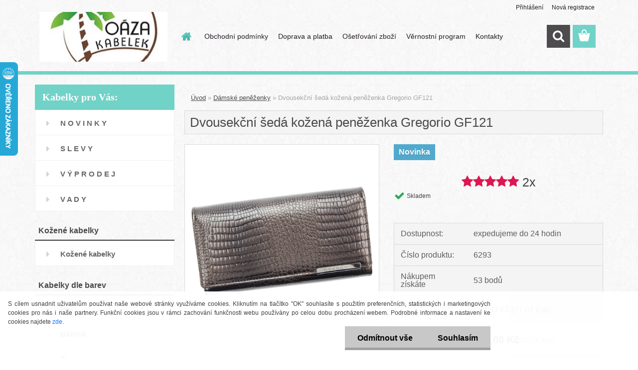

--- FILE ---
content_type: text/html; charset=utf-8
request_url: https://www.oazakabelek.cz/Dvousekcni-seda-kozena-penezenka-Gregorio-GF121-d12321.htm
body_size: 23940
content:

    <!DOCTYPE html>
    <html xmlns:og="http://ogp.me/ns#" xmlns:fb="http://www.facebook.com/2008/fbml" lang="cs" class="tmpl__3rs13">
      <head>
          <script>
              window.cookie_preferences = getCookieSettings('cookie_preferences');
              window.cookie_statistics = getCookieSettings('cookie_statistics');
              window.cookie_marketing = getCookieSettings('cookie_marketing');

              function getCookieSettings(cookie_name) {
                  if (document.cookie.length > 0)
                  {
                      cookie_start = document.cookie.indexOf(cookie_name + "=");
                      if (cookie_start != -1)
                      {
                          cookie_start = cookie_start + cookie_name.length + 1;
                          cookie_end = document.cookie.indexOf(";", cookie_start);
                          if (cookie_end == -1)
                          {
                              cookie_end = document.cookie.length;
                          }
                          return unescape(document.cookie.substring(cookie_start, cookie_end));
                      }
                  }
                  return false;
              }
          </script>
            <!-- Start Srovname.cz Pixel -->
    <script>
      !function(e,n,t,a,s,o,r){ e[a]||((s=e[a]=function(){s.process?s.process.apply(s,arguments):s.queue.push(arguments)}).queue=[],(o=n.createElement(t)).async=1,o.src='https://tracking.srovname.cz/srovnamepixel.js',o.dataset.srv9="1",(r=n.getElementsByTagName(t)[0]).parentNode.insertBefore(o,r))}(window,document,"script","srovname");srovname("init",'fde7cf87929935509e54d39379f4e265');
    </script>
    <!-- End Srovname.cz Pixel -->
          <script type="text/javascript" src="https://c.seznam.cz/js/rc.js"></script>
              <title>Dvousekční šedá kožená peněženka Gregorio GF121 | Oázakabelek.cz</title>
        <script type="text/javascript">var action_unavailable='action_unavailable';var id_language = 'cs';var id_country_code = 'CZ';var language_code = 'cs-CZ';var path_request = '/request.php';var type_request = 'POST';var cache_break = "2522"; var enable_console_debug = false; var enable_logging_errors = false;var administration_id_language = 'cs';var administration_id_country_code = 'CZ';</script>          <script type="text/javascript" src="//ajax.googleapis.com/ajax/libs/jquery/1.8.3/jquery.min.js"></script>
          <script type="text/javascript" src="//code.jquery.com/ui/1.12.1/jquery-ui.min.js" ></script>
                  <script src="/wa_script/js/jquery.hoverIntent.minified.js?_=2025-01-28-14-55" type="text/javascript"></script>
        <script type="text/javascript" src="/admin/jscripts/jquery.qtip.min.js?_=2025-01-28-14-55"></script>
                  <script src="/wa_script/js/jquery.selectBoxIt.min.js?_=2025-01-28-14-55" type="text/javascript"></script>
                  <script src="/wa_script/js/bs_overlay.js?_=2025-01-28-14-55" type="text/javascript"></script>
        <script src="/wa_script/js/bs_design.js?_=2025-01-28-14-55" type="text/javascript"></script>
        <script src="/admin/jscripts/wa_translation.js?_=2025-01-28-14-55" type="text/javascript"></script>
        <link rel="stylesheet" type="text/css" href="/css/jquery.selectBoxIt.wa_script.css?_=2025-01-28-14-55" media="screen, projection">
        <link rel="stylesheet" type="text/css" href="/css/jquery.qtip.lupa.css?_=2025-01-28-14-55">
        
                  <script src="/wa_script/js/jquery.colorbox-min.js?_=2025-01-28-14-55" type="text/javascript"></script>
          <link rel="stylesheet" type="text/css" href="/css/colorbox.css?_=2025-01-28-14-55">
          <script type="text/javascript">
            jQuery(document).ready(function() {
              (function() {
                function createGalleries(rel) {
                  var regex = new RegExp(rel + "\\[(\\d+)]"),
                      m, group = "g_" + rel, groupN;
                  $("a[rel*=" + rel + "]").each(function() {
                    m = regex.exec(this.getAttribute("rel"));
                    if(m) {
                      groupN = group + m[1];
                    } else {
                      groupN = group;
                    }
                    $(this).colorbox({
                      rel: groupN,
                      slideshow:false,
                       maxWidth: "85%",
                       maxHeight: "85%",
                       returnFocus: false
                    });
                  });
                }
                createGalleries("lytebox");
                createGalleries("lyteshow");
              })();
            });</script>
          <script type="text/javascript">
      function init_products_hovers()
      {
        jQuery(".product").hoverIntent({
          over: function(){
            jQuery(this).find(".icons_width_hack").animate({width: "130px"}, 300, function(){});
          } ,
          out: function(){
            jQuery(this).find(".icons_width_hack").animate({width: "10px"}, 300, function(){});
          },
          interval: 40
        });
      }
      jQuery(document).ready(function(){

        jQuery(".param select, .sorting select").selectBoxIt();

        jQuery(".productFooter").click(function()
        {
          var $product_detail_link = jQuery(this).parent().find("a:first");

          if($product_detail_link.length && $product_detail_link.attr("href"))
          {
            window.location.href = $product_detail_link.attr("href");
          }
        });
        init_products_hovers();
        
        ebar_details_visibility = {};
        ebar_details_visibility["user"] = false;
        ebar_details_visibility["basket"] = false;

        ebar_details_timer = {};
        ebar_details_timer["user"] = setTimeout(function(){},100);
        ebar_details_timer["basket"] = setTimeout(function(){},100);

        function ebar_set_show($caller)
        {
          var $box_name = $($caller).attr("id").split("_")[0];

          ebar_details_visibility["user"] = false;
          ebar_details_visibility["basket"] = false;

          ebar_details_visibility[$box_name] = true;

          resolve_ebar_set_visibility("user");
          resolve_ebar_set_visibility("basket");
        }

        function ebar_set_hide($caller)
        {
          var $box_name = $($caller).attr("id").split("_")[0];

          ebar_details_visibility[$box_name] = false;

          clearTimeout(ebar_details_timer[$box_name]);
          ebar_details_timer[$box_name] = setTimeout(function(){resolve_ebar_set_visibility($box_name);},300);
        }

        function resolve_ebar_set_visibility($box_name)
        {
          if(   ebar_details_visibility[$box_name]
             && jQuery("#"+$box_name+"_detail").is(":hidden"))
          {
            jQuery("#"+$box_name+"_detail").slideDown(300);
          }
          else if(   !ebar_details_visibility[$box_name]
                  && jQuery("#"+$box_name+"_detail").not(":hidden"))
          {
            jQuery("#"+$box_name+"_detail").slideUp(0, function() {
              $(this).css({overflow: ""});
            });
          }
        }

        
        jQuery("#user_icon, #basket_icon").hoverIntent({
          over: function(){
            ebar_set_show(this);
            
          } ,
          out: function(){
            ebar_set_hide(this);
          },
          interval: 40
        });
        
        jQuery("#user_icon").click(function(e)
        {
          if(jQuery(e.target).attr("id") == "user_icon")
          {
            window.location.href = "https://www.oazakabelek.cz/www-oazakabelek-cz/e-login/";
          }
        });

        jQuery("#basket_icon").click(function(e)
        {
          if(jQuery(e.target).attr("id") == "basket_icon")
          {
            window.location.href = "https://www.oazakabelek.cz/www-oazakabelek-cz/e-basket/";
          }
        });
      
      });
    </script>        <meta http-equiv="Content-language" content="cs">
        <meta http-equiv="Content-Type" content="text/html; charset=utf-8">
        <meta name="language" content="czech">
        <meta name="keywords" content="lesklá šedá dámská kožená peněženka, kvalitní dámské kožené peněženky Bellugio">
        <meta name="description" content="Dvousečkní kožená dámská šedá pevná lesklá peněženka značky Gregorio o rozměrech 19,4 x 10,4 cm. Povrch peněženky je lesklý, hladký a je strukturován">
        <meta name="revisit-after" content="1 Days">
        <meta name="distribution" content="global">
        <meta name="expires" content="never">
                  <meta name="expires" content="never">
                    <link rel="previewimage" href="https://www.oazakabelek.cz/fotky31285/fotos/_vyr_1232123_img_0223.jpg" />
                    <link rel="canonical" href="https://www.oazakabelek.cz/Dvousekcni-seda-kozena-penezenka-Gregorio-GF121-d12321.htm?tab=description"/>
          <meta property="og:image" content="http://www.oazakabelek.cz/fotky31285/fotos/_vyrn_1232123_img_0223.jpg" />
<meta property="og:image:secure_url" content="https://www.oazakabelek.cz/fotky31285/fotos/_vyrn_1232123_img_0223.jpg" />
<meta property="og:image:type" content="image/jpeg" />
<meta property="og:url" content="http://www.oazakabelek.cz/www-oazakabelek-cz/eshop/28-1-Damske-penezenky/0/5/12321-Dvousekcni-seda-kozena-penezenka-Gregorio-GF121" />
<meta property="og:title" content="Dvousekční šedá kožená peněženka Gregorio GF121 | Oázakabelek.cz" />
<meta property="og:description" content=" Dvousečkní kožená dámská šedá pevná lesklá peněženka značky Gregorio o rozměrech 19,4 x 10,4 cm. Povrch peněženky je lesklý, hladký a je strukturován" />
<meta property="og:type" content="product" />
<meta property="og:site_name" content="Kabelky a crossbody kabelky David Jones, Flora, Dara Bags a Grosso. Elegantní kabelky i crossbody mnoha druhů a barev. LEVNĚ! SKLADEM" />

<meta name="google-site-verification" content="gIqjcg_Zm9Ho4zrZ_ng5rFLXcklXGjEVw5fuwbZFuNI"/>
<meta name="seznam-wmt" content="LJ7cKrGOmb2WXMyrRzNsO7Yx2ymjoojz"/>            <meta name="robots" content="index, follow">
                    <link rel="stylesheet" type="text/css" href="/css/lang_dependent_css/lang_cs.css?_=2025-01-28-14-55" media="screen, projection">
                <link rel='stylesheet' type='text/css' href='/wa_script/js/styles.css?_=2025-01-28-14-55'>
        <script language='javascript' type='text/javascript' src='/wa_script/js/javascripts.js?_=2025-01-28-14-55'></script>
        <script language='javascript' type='text/javascript' src='/wa_script/js/check_tel.js?_=2025-01-28-14-55'></script>
          <script src="/assets/javascripts/buy_button.js?_=2025-01-28-14-55"></script>
            <script type="text/javascript" src="/wa_script/js/bs_user.js?_=2025-01-28-14-55"></script>
        <script type="text/javascript" src="/wa_script/js/bs_fce.js?_=2025-01-28-14-55"></script>
        <script type="text/javascript" src="/wa_script/js/bs_fixed_bar.js?_=2025-01-28-14-55"></script>
        <script type="text/javascript" src="/bohemiasoft/js/bs.js?_=2025-01-28-14-55"></script>
        <script src="/wa_script/js/jquery.number.min.js?_=2025-01-28-14-55" type="text/javascript"></script>
        <script type="text/javascript">
            BS.User.id = 31285;
            BS.User.domain = "www-oazakabelek-cz";
            BS.User.is_responsive_layout = true;
            BS.User.max_search_query_length = 50;
            BS.User.max_autocomplete_words_count = 5;

            WA.Translation._autocompleter_ambiguous_query = ' Hledavý výraz je pro našeptávač příliš obecný. Zadejte prosím další znaky, slova nebo pokračujte odesláním formuláře pro vyhledávání.';
            WA.Translation._autocompleter_no_results_found = ' Nebyly nalezeny žádné produkty ani kategorie.';
            WA.Translation._error = " Chyba";
            WA.Translation._success = " Nastaveno";
            WA.Translation._warning = " Upozornění";
            WA.Translation._multiples_inc_notify = '<p class="multiples-warning"><strong>Tento produkt je možné objednat pouze v násobcích #inc#. </strong><br><small>Vámi zadaný počet kusů byl navýšen dle tohoto násobku.</small></p>';
            WA.Translation._shipping_change_selected = " Změnit...";
            WA.Translation._shipping_deliver_to_address = " Zásilka bude doručena na zvolenou adresu";

            BS.Design.template = {
              name: "3rs13",
              is_selected: function(name) {
                if(Array.isArray(name)) {
                  return name.indexOf(this.name) > -1;
                } else {
                  return name === this.name;
                }
              }
            };
            BS.Design.isLayout3 = true;
            BS.Design.templates = {
              TEMPLATE_ARGON: "argon",TEMPLATE_NEON: "neon",TEMPLATE_CARBON: "carbon",TEMPLATE_XENON: "xenon",TEMPLATE_AURUM: "aurum",TEMPLATE_CUPRUM: "cuprum",TEMPLATE_ERBIUM: "erbium",TEMPLATE_CADMIUM: "cadmium",TEMPLATE_BARIUM: "barium",TEMPLATE_CHROMIUM: "chromium",TEMPLATE_SILICIUM: "silicium",TEMPLATE_IRIDIUM: "iridium",TEMPLATE_INDIUM: "indium",TEMPLATE_OXYGEN: "oxygen",TEMPLATE_HELIUM: "helium",TEMPLATE_FLUOR: "fluor",TEMPLATE_FERRUM: "ferrum",TEMPLATE_TERBIUM: "terbium",TEMPLATE_URANIUM: "uranium",TEMPLATE_ZINCUM: "zincum",TEMPLATE_CERIUM: "cerium",TEMPLATE_KRYPTON: "krypton",TEMPLATE_THORIUM: "thorium",TEMPLATE_ETHERUM: "etherum",TEMPLATE_KRYPTONIT: "kryptonit",TEMPLATE_TITANIUM: "titanium",TEMPLATE_PLATINUM: "platinum"            };
        </script>
                  <script src="/js/progress_button/modernizr.custom.js"></script>
                      <link rel="stylesheet" type="text/css" href="/bower_components/owl.carousel/dist/assets/owl.carousel.min.css" />
            <link rel="stylesheet" type="text/css" href="/bower_components/owl.carousel/dist/assets/owl.theme.default.min.css" />
            <script src="/bower_components/owl.carousel/dist/owl.carousel.min.js"></script>
                    <link rel="stylesheet" type="text/css" href="//static.bohemiasoft.com/jave/style.css?_=2025-01-28-14-55" media="screen">
                    <link rel="stylesheet" type="text/css" href="/css/font-awesome.4.7.0.min.css" media="screen">
          <link rel="stylesheet" type="text/css" href="/sablony/nove/3rs13/3rs13tyrkys/css/product_var3.css?_=2025-01-28-14-55" media="screen">
                    <link rel="stylesheet"
                type="text/css"
                id="tpl-editor-stylesheet"
                href="/sablony/nove/3rs13/3rs13tyrkys/css/colors.css?_=2025-01-28-14-55"
                media="screen">

          <meta name="viewport" content="width=device-width, initial-scale=1.0">
          <link rel="stylesheet" 
                   type="text/css" 
                   href="https://static.bohemiasoft.com/custom-css/argon.css?_1764923345" 
                   media="screen"><link rel="stylesheet" type="text/css" href="/css/steps_order.css?_=2025-01-28-14-55" media="screen"><style type="text/css">
               <!--#site_logo{
                  width: 275px;
                  height: 100px;
                  background-image: url('/fotky31285/design_setup/images/custom_image_logo.jpg?cache_time=1671790590');
                  background-repeat: no-repeat;
                  
                }html body .myheader { 
          background-image: url('/fotky31285/design_setup/images/custom_image_centerpage.png?cache_time=1671790590');
          border: black;
          background-repeat: repeat;
          background-position: 50% 50%;
          
        }#page_background{
                  background-image: url('/fotky31285/design_setup/images/custom_image_aroundpage.png?cache_time=1671790590');
                  background-repeat: repeat;
                  background-position: 50% 50%;
                  background-color: transparent;
                }.bgLupa{
                  padding: 0;
                  border: none;
                }
      /***before kategorie - hover, active***/
      .leftmenu li:hover a::before, .leftmenuAct a::before, .leftmenu2 li:hover a::before, .leftmenuAct a::before {
                  color: #000000!important; 
        }

 :root { 
 }
-->
                </style>          <link rel="stylesheet" type="text/css" href="/fotky31285/design_setup/css/user_defined.css?_=1383633246" media="screen, projection">
                    <script type="text/javascript" src="/admin/jscripts/wa_dialogs.js?_=2025-01-28-14-55"></script>
            <script>
      $(document).ready(function() {
        if (getCookie('show_cookie_message' + '_31285_cz') != 'no') {
          if($('#cookies-agreement').attr('data-location') === '0')
          {
            $('.cookies-wrapper').css("top", "0px");
          }
          else
          {
            $('.cookies-wrapper').css("bottom", "0px");
          }
          $('.cookies-wrapper').show();
        }

        $('#cookies-notify__close').click(function() {
          setCookie('show_cookie_message' + '_31285_cz', 'no');
          $('#cookies-agreement').slideUp();
          $("#masterpage").attr("style", "");
          setCookie('cookie_preferences', 'true');
          setCookie('cookie_statistics', 'true');
          setCookie('cookie_marketing', 'true');
          window.cookie_preferences = true;
          window.cookie_statistics = true;
          window.cookie_marketing = true;
          if(typeof gtag === 'function') {
              gtag('consent', 'update', {
                  'ad_storage': 'granted',
                  'analytics_storage': 'granted',
                  'ad_user_data': 'granted',
                  'ad_personalization': 'granted'
              });
          }
         return false;
        });

        $("#cookies-notify__disagree").click(function(){
            save_preferences();
        });

        $('#cookies-notify__preferences-button-close').click(function(){
            var cookies_notify_preferences = $("#cookies-notify-checkbox__preferences").is(':checked');
            var cookies_notify_statistics = $("#cookies-notify-checkbox__statistics").is(':checked');
            var cookies_notify_marketing = $("#cookies-notify-checkbox__marketing").is(':checked');
            save_preferences(cookies_notify_preferences, cookies_notify_statistics, cookies_notify_marketing);
        });

        function save_preferences(preferences = false, statistics = false, marketing = false)
        {
            setCookie('show_cookie_message' + '_31285_cz', 'no');
            $('#cookies-agreement').slideUp();
            $("#masterpage").attr("style", "");
            setCookie('cookie_preferences', preferences);
            setCookie('cookie_statistics', statistics);
            setCookie('cookie_marketing', marketing);
            window.cookie_preferences = preferences;
            window.cookie_statistics = statistics;
            window.cookie_marketing = marketing;
            if(marketing && typeof gtag === 'function')
            {
                gtag('consent', 'update', {
                    'ad_storage': 'granted'
                });
            }
            if(statistics && typeof gtag === 'function')
            {
                gtag('consent', 'update', {
                    'analytics_storage': 'granted',
                    'ad_user_data': 'granted',
                    'ad_personalization': 'granted',
                });
            }
            if(marketing === false && BS && BS.seznamIdentity) {
                BS.seznamIdentity.clearIdentity();
            }
        }

        /**
         * @param {String} cookie_name
         * @returns {String}
         */
        function getCookie(cookie_name) {
          if (document.cookie.length > 0)
          {
            cookie_start = document.cookie.indexOf(cookie_name + "=");
            if (cookie_start != -1)
            {
              cookie_start = cookie_start + cookie_name.length + 1;
              cookie_end = document.cookie.indexOf(";", cookie_start);
              if (cookie_end == -1)
              {
                cookie_end = document.cookie.length;
              }
              return unescape(document.cookie.substring(cookie_start, cookie_end));
            }
          }
          return "";
        }
        
        /**
         * @param {String} cookie_name
         * @param {String} value
         */
        function setCookie(cookie_name, value) {
          var time = new Date();
          time.setTime(time.getTime() + 365*24*60*60*1000); // + 1 rok
          var expires = "expires="+time.toUTCString();
          document.cookie = cookie_name + "=" + escape(value) + "; " + expires + "; path=/";
        }
      });
    </script>
    <script async src="https://www.googletagmanager.com/gtag/js?id=UA-82461471-1"></script><script>
window.dataLayer = window.dataLayer || [];
function gtag(){dataLayer.push(arguments);}
gtag('js', new Date());
</script>        <script type="text/javascript" src="/wa_script/js/search_autocompleter.js?_=2025-01-28-14-55"></script>
                <link rel="stylesheet" type="text/css" href="/assets/vendor/magnific-popup/magnific-popup.css" />
      <script src="/assets/vendor/magnific-popup/jquery.magnific-popup.js"></script>
      <script type="text/javascript">
        BS.env = {
          decPoint: ",",
          basketFloatEnabled: false        };
      </script>
      <script type="text/javascript" src="/node_modules/select2/dist/js/select2.min.js"></script>
      <script type="text/javascript" src="/node_modules/maximize-select2-height/maximize-select2-height.min.js"></script>
      <script type="text/javascript">
        (function() {
          $.fn.select2.defaults.set("language", {
            noResults: function() {return " Nenalezeny žádné položky"},
            inputTooShort: function(o) {
              var n = o.minimum - o.input.length;
              return " Prosím zadejte #N# nebo více znaků.".replace("#N#", n);
            }
          });
          $.fn.select2.defaults.set("width", "100%")
        })();

      </script>
      <link type="text/css" rel="stylesheet" href="/node_modules/select2/dist/css/select2.min.css" />
      <script type="text/javascript" src="/wa_script/js/countdown_timer.js?_=2025-01-28-14-55"></script>
      <script type="text/javascript" src="/wa_script/js/app.js?_=2025-01-28-14-55"></script>
      <script type="text/javascript" src="/node_modules/jquery-validation/dist/jquery.validate.min.js"></script>

      
          </head>
          <script type="text/javascript">
        var fb_pixel = 'active';
      </script>
      <script type="text/javascript" src="/wa_script/js/fb_pixel_func.js"></script>
      <script>add_to_cart_default_basket_settings();</script>        <!-- Glami piXel -->
        <script>
            (function(f, a, s, h, i, o, n) {f['GlamiTrackerObject'] = i;
                f[i]=f[i]||function(){(f[i].q=f[i].q||[]).push(arguments)};o=a.createElement(s),
                    n=a.getElementsByTagName(s)[0];o.async=1;o.src=h;n.parentNode.insertBefore(o,n)
            })(window, document, 'script', '//www.glami.cz/js/compiled/pt.js', 'glami');
            glami('create', '1242B45A086FD3E527DAA50CB81CE3AA', 'cz');
            glami('track', 'PageView');
        </script>
        <!-- End Glami piXel -->
          <body class="lang-cs layout3 not-home page-product-detail page-product-12321 basket-empty slider_available template-slider-custom vat-payer-y alternative-currency-y" >
        <a name="topweb"></a>
            <div id="cookies-agreement" class="cookies-wrapper" data-location="1"
         >
      <div class="cookies-notify-background"></div>
      <div class="cookies-notify" style="display:block!important;">
        <div class="cookies-notify__bar">
          <div class="cookies-notify__bar1">
            <div class="cookies-notify__text"
                                 >
                S cílem usnadnit uživatelům používat naše webové stránky využíváme cookies. Kliknutím na tlačítko "OK" souhlasíte s použitím preferenčních, statistických i marketingových cookies pro nás i naše partnery. Funkční cookies jsou v rámci zachování funkčnosti webu používány po celou dobu procházení webem. Podrobné informace a nastavení ke cookies najdete <span class="cookies-notify__detail_button">zde</span>.            </div>
            <div class="cookies-notify__button">
                <a href="#" id="cookies-notify__disagree" class="secondary-btn"
                   style="color: #000000;
                           background-color: #c8c8c8;
                           opacity: 1"
                >Odmítnout vše</a>
              <a href="#" id="cookies-notify__close"
                 style="color: #000000;
                        background-color: #c8c8c8;
                        opacity: 1"
                >Souhlasím</a>
            </div>
          </div>
                        <div class="cookies-notify__detail_box hidden"
                             >
                <div id="cookies-nofify__close_detail"> Zavřít</div>
                <div>
                    <br />
                    <b> Co jsou cookies?</b><br />
                    <span> Cookies jsou krátké textové informace, které jsou uloženy ve Vašem prohlížeči. Tyto informace běžně používají všechny webové stránky a jejich procházením dochází k ukládání cookies. Pomocí partnerských skriptů, které mohou stránky používat (například Google analytics</span><br /><br />
                    <b> Jak lze nastavit práci webu s cookies?</b><br />
                    <span> Přestože doporučujeme povolit používání všech typů cookies, práci webu s nimi můžete nastavit dle vlastních preferencí pomocí checkboxů zobrazených níže. Po odsouhlasení nastavení práce s cookies můžete změnit své rozhodnutí smazáním či editací cookies přímo v nastavení Vašeho prohlížeče. Podrobnější informace k promazání cookies najdete v nápovědě Vašeho prohlížeče.</span>
                </div>
                <div class="cookies-notify__checkboxes"
                                    >
                    <div class="checkbox-custom checkbox-default cookies-notify__checkbox">
                        <input type="checkbox" id="cookies-notify-checkbox__functional" checked disabled />
                        <label for="cookies-notify-checkbox__functional" class="cookies-notify__checkbox_label"> Nutné</label>
                    </div>
                    <div class="checkbox-custom checkbox-default cookies-notify__checkbox">
                        <input type="checkbox" id="cookies-notify-checkbox__preferences" checked />
                        <label for="cookies-notify-checkbox__preferences" class="cookies-notify__checkbox_label"> Preferenční</label>
                    </div>
                    <div class="checkbox-custom checkbox-default cookies-notify__checkbox">
                        <input type="checkbox" id="cookies-notify-checkbox__statistics" checked />
                        <label for="cookies-notify-checkbox__statistics" class="cookies-notify__checkbox_label"> Statistické</label>
                    </div>
                    <div class="checkbox-custom checkbox-default cookies-notify__checkbox">
                        <input type="checkbox" id="cookies-notify-checkbox__marketing" checked />
                        <label for="cookies-notify-checkbox__marketing" class="cookies-notify__checkbox_label"> Marketingové</label>
                    </div>
                </div>
                <div id="cookies-notify__cookie_types">
                    <div class="cookies-notify__cookie_type cookie-active" data-type="functional">
                         Nutné (13)
                    </div>
                    <div class="cookies-notify__cookie_type" data-type="preferences">
                         Preferenční (1)
                    </div>
                    <div class="cookies-notify__cookie_type" data-type="statistics">
                         Statistické (15)
                    </div>
                    <div class="cookies-notify__cookie_type" data-type="marketing">
                         Marketingové (15)
                    </div>
                    <div class="cookies-notify__cookie_type" data-type="unclassified">
                         Neklasifikované (7)
                    </div>
                </div>
                <div id="cookies-notify__cookie_detail">
                    <div class="cookie-notify__cookie_description">
                        <span id="cookie-notify__description_functional" class="cookie_description_active"> Tyto informace jsou nezbytné ke správnému chodu webové stránky jako například vkládání zboží do košíku, uložení vyplněných údajů nebo přihlášení do zákaznické sekce.</span>
                        <span id="cookie-notify__description_preferences" class="hidden"> Tyto cookies umožní přizpůsobit chování nebo vzhled stránky dle Vašich potřeb, například volba jazyka.</span>
                        <span id="cookie-notify__description_statistics" class="hidden"> Díky těmto cookies mohou majitelé i developeři webu více porozumět chování uživatelů a vyvijet stránku tak, aby byla co nejvíce prozákaznická. Tedy abyste co nejrychleji našli hledané zboží nebo co nejsnáze dokončili jeho nákup.</span>
                        <span id="cookie-notify__description_marketing" class="hidden"> Tyto informace umožní personalizovat zobrazení nabídek přímo pro Vás díky historické zkušenosti procházení dřívějších stránek a nabídek.</span>
                        <span id="cookie-notify__description_unclassified" class="hidden"> Tyto cookies prozatím nebyly roztříděny do vlastní kategorie.</span>
                    </div>
                    <style>
                        #cookies-notify__cookie_detail_table td
                        {
                            color: #ffffff                        }
                    </style>
                    <table class="table" id="cookies-notify__cookie_detail_table">
                        <thead>
                            <tr>
                                <th> Jméno</th>
                                <th> Účel</th>
                                <th> Vypršení</th>
                            </tr>
                        </thead>
                        <tbody>
                                                    <tr>
                                <td>show_cookie_message</td>
                                <td>Ukládá informaci o potřebě zobrazení cookie lišty</td>
                                <td>1 rok</td>
                            </tr>
                                                        <tr>
                                <td>__zlcmid</td>
                                <td>Tento soubor cookie se používá k uložení identity návštěvníka během návštěv a preference návštěvníka deaktivovat naši funkci živého chatu. </td>
                                <td>1 rok</td>
                            </tr>
                                                        <tr>
                                <td>__cfruid</td>
                                <td>Tento soubor cookie je součástí služeb poskytovaných společností Cloudflare – včetně vyrovnávání zátěže, doručování obsahu webových stránek a poskytování připojení DNS pro provozovatele webových stránek. </td>
                                <td>relace</td>
                            </tr>
                                                        <tr>
                                <td>_auth</td>
                                <td>Zajišťuje bezpečnost procházení návštěvníků tím, že zabraňuje padělání požadavků mezi stránkami. Tento soubor cookie je nezbytný pro bezpečnost webu a návštěvníka. </td>
                                <td>1 rok</td>
                            </tr>
                                                        <tr>
                                <td>csrftoken</td>
                                <td>Pomáhá předcházet útokům Cross-Site Request Forgery (CSRF). 
</td>
                                <td>1 rok</td>
                            </tr>
                                                        <tr>
                                <td>PHPSESSID</td>
                                <td>Zachovává stav uživatelské relace napříč požadavky na stránky. </td>
                                <td>relace</td>
                            </tr>
                                                        <tr>
                                <td>rc::a</td>
                                <td>Tento soubor cookie se používá k rozlišení mezi lidmi a roboty. To je výhodné pro web, aby
vytvářet platné zprávy o používání jejich webových stránek. </td>
                                <td>persistentní</td>
                            </tr>
                                                        <tr>
                                <td>rc::c</td>
                                <td>Tento soubor cookie se používá k rozlišení mezi lidmi a roboty. </td>
                                <td>relace</td>
                            </tr>
                                                        <tr>
                                <td>AWSALBCORS</td>
                                <td>Registruje, který server-cluster obsluhuje návštěvníka. To se používá v kontextu s vyrovnáváním zátěže, aby se optimalizovala uživatelská zkušenost. </td>
                                <td>6 dnů</td>
                            </tr>
                                                        <tr>
                                <td>18plus_allow_access#</td>
                                <td>Ukládá informaci o odsouhlasení okna 18+ pro web.</td>
                                <td>neznámý</td>
                            </tr>
                                                        <tr>
                                <td>18plus_cat#</td>
                                <td>Ukládá informaci o odsouhlasení okna 18+ pro kategorii.</td>
                                <td>neznámý</td>
                            </tr>
                                                        <tr>
                                <td>bs_slide_menu</td>
                                <td></td>
                                <td>neznámý</td>
                            </tr>
                                                        <tr>
                                <td>left_menu</td>
                                <td>Ukládá informaci o způsobu zobrazení levého menu.</td>
                                <td>neznámý</td>
                            </tr>
                                                    </tbody>
                    </table>
                    <div class="cookies-notify__button">
                        <a href="#" id="cookies-notify__preferences-button-close"
                           style="color: #000000;
                                background-color: #c8c8c8;
                                opacity: 1">
                            Uložit nastavení                        </a>
                    </div>
                </div>
            </div>
                    </div>
      </div>
    </div>
    
  <div id="responsive_layout_large"></div><div id="page">    <script type="text/javascript">
      var responsive_articlemenu_name = ' Menu';
      var responsive_eshopmenu_name = ' E-shop';
    </script>
        <link rel="stylesheet" type="text/css" href="/css/masterslider.css?_=2025-01-28-14-55" media="screen, projection">
    <script type="text/javascript" src="/js/masterslider.min.js"></script>
    <div class="myheader">
                <div class="navigate_bar">
            <div class="logo-wrapper">
            <a id="site_logo" href="//www.oazakabelek.cz" class="mylogo" aria-label="Logo"></a>
    </div>
                        <!--[if IE 6]>
    <style>
    #main-menu ul ul{visibility:visible;}
    </style>
    <![endif]-->

    
    <div id="topmenu"><!-- TOPMENU -->
            <div id="main-menu" class="">
                 <ul>
            <li class="eshop-menu-home">
              <a href="//www.oazakabelek.cz" class="top_parent_act" aria-label="Homepage">
                              </a>
            </li>
          </ul>
          
<ul><li class="eshop-menu-3 eshop-menu-order-1 eshop-menu-odd"><a href="/obchodni-podminky"  class="top_parent">Obchodní podmínky</a> <ul><!--[if lte IE 7]><table><tr><td><![endif]--> <li class="eshop-submenu-4"><a href="/vseobecne-podminky" >Všeobecné podmínky</a></li><li class="eshop-submenu-10"><a href="/Ochrana-osobnich-udaju-a3_10.htm" >Ochrana osobních údajů</a></li><li class="eshop-submenu-6"><a href="/odstoupeni-od-smlouvy" >Odstoupení od smlouvy</a></li><li class="eshop-submenu-5"><a href="/reklamace" >Reklamace</a></li><li class="eshop-submenu-7"><a href="/Formulare-a3_7.htm" >Formuláře</a></li><li class="eshop-submenu-11"><a href="/kabelky-penezenky-velkoobchod" >Velkoobchod</a></li> <!--[if lte IE 7]></td></tr></table><![endif]--></ul> 
</li></ul>
<ul><li class="eshop-menu-4 eshop-menu-order-2 eshop-menu-even"><a href="/www-oazakabelek-cz/doprava-a-platba"  class="top_parent">Doprava a platba</a> <ul><!--[if lte IE 7]><table><tr><td><![endif]--> <li class="eshop-submenu-8"><a href="/Ceska-republika-a4_8.htm" >Česká republika</a></li><li class="eshop-submenu-9"><a href="/Slovensko-a4_9.htm" >Slovensko</a></li> <!--[if lte IE 7]></td></tr></table><![endif]--></ul> 
</li></ul>
<ul><li class="eshop-menu-5 eshop-menu-order-3 eshop-menu-odd"><a href="/osetrovani-zbozi"  class="top_parent">Ošetřování zboží</a>
</li></ul>
<ul><li class="eshop-menu-7 eshop-menu-order-4 eshop-menu-even"><a href="/Vernostni-program-a7_0.htm"  class="top_parent">Věrnostní program</a>
</li></ul>
<ul><li class="eshop-menu-2 eshop-menu-order-5 eshop-menu-odd"><a href="/Kontakty-a2_0.htm"  class="top_parent">Kontakty</a>
</li></ul>      </div>
    </div><!-- END TOPMENU -->
        <div id="search">
      <form name="search" id="searchForm" action="/search-engine.htm" method="GET" enctype="multipart/form-data">
        <label for="q" class="title_left2"> Hľadanie</label>
        <p>
          <input name="slovo" type="text" class="inputBox" id="q" placeholder=" Zadejte text vyhledávání" maxlength="50">
          
          <input type="hidden" id="source_service" value="www.webareal.cz">
        </p>
        <div class="wrapper_search_submit">
          <input type="submit" class="search_submit" aria-label="search" name="search_submit" value="">
        </div>
        <div id="search_setup_area">
          <input id="hledatjak2" checked="checked" type="radio" name="hledatjak" value="2">
          <label for="hledatjak2">Hledat ve zboží</label>
          <br />
          <input id="hledatjak1"  type="radio" name="hledatjak" value="1">
          <label for="hledatjak1">Hledat v článcích</label>
                    <script type="text/javascript">
            function resolve_search_mode_visibility()
            {
              if (jQuery('form[name=search] input').is(':focus'))
              {
                if (jQuery('#search_setup_area').is(':hidden'))
                {
                  jQuery('#search_setup_area').slideDown(400);
                }
              }
              else
              {
                if (jQuery('#search_setup_area').not(':hidden'))
                {
                  jQuery('#search_setup_area').slideUp(400);
                }
              }
            }

            $('form[name=search] input').click(function() {
              this.focus();
            });

            jQuery('form[name=search] input')
                .focus(function() {
                  resolve_search_mode_visibility();
                })
                .blur(function() {
                  setTimeout(function() {
                    resolve_search_mode_visibility();
                  }, 1000);
                });

          </script>
                  </div>
      </form>
    </div>
          </div>
          </div>
    <div id="page_background">      <div class="hack-box"><!-- HACK MIN WIDTH FOR IE 5, 5.5, 6  -->
                  <div id="masterpage" style="margin-bottom:95px;"><!-- MASTER PAGE -->
              <div id="header">          </div><!-- END HEADER -->
          
  <div id="ebar" class="" >        <div id="ebar_set">
                <div id="user_icon">

                            <div id="user_detail">
                    <div id="user_arrow_tag"></div>
                    <div id="user_content_tag">
                        <div id="user_content_tag_bg">
                            <a href="/www-oazakabelek-cz/e-login/"
                               class="elink user_login_text"
                               >
                               Přihlášení                            </a>
                            <a href="/www-oazakabelek-cz/e-register/"
                               class="elink user-logout user_register_text"
                               >
                               Nová registrace                            </a>
                        </div>
                    </div>
                </div>
            
        </div>
        
                <div id="basket_icon" >
            <div id="basket_detail">
                <div id="basket_arrow_tag"></div>
                <div id="basket_content_tag">
                    <a id="quantity_tag" href="/www-oazakabelek-cz/e-basket" rel="nofollow" class="elink"><span class="quantity_count">0</span></a>
                                    </div>
            </div>
        </div>
                <a id="basket_tag"
           href="www-oazakabelek-cz/e-basket"
           rel="nofollow"
           class="elink">
            <span id="basket_tag_left">&nbsp;</span>
            <span id="basket_tag_right">
                0 ks            </span>
        </a>
                </div></div>          <div id="aroundpage"><!-- AROUND PAGE -->
            
      <!-- LEFT BOX -->
      <div id="left-box">
              <div class="menu-typ-1" id="left_eshop">
                <p class="title_left_eshop">Kabelky pro Vás:</p>
          
        <div id="inleft_eshop">
          <div class="leftmenu2">
                <ul class="root-eshop-menu">
              <li class="leftmenuDef category-menu-33 category-menu-order-1 category-menu-odd">
          <a href="/kabelky-novinky">            <strong>
              N O V I N K Y            </strong>
            </a>        </li>

                <li class="leftmenuDef category-menu-29 category-menu-order-2 category-menu-even">
          <a href="/levne-kabelky-kabelky-ve-sleve">            <strong>
              S L E V Y            </strong>
            </a>        </li>

                <li class="leftmenuDef category-menu-24 category-menu-order-3 category-menu-odd">
          <a href="/vyprodej-kabelek">            <strong>
              V Ý P R O D E J            </strong>
            </a>        </li>

                <li class="leftmenuDef category-menu-39 category-menu-order-4 category-menu-even">
          <a href="/Zbozi-s-vadami">            <strong>
              V A D Y            </strong>
            </a>        </li>

                <li class="leftmenuCat category-menu-sep-43 category-menu-sep-order-1">
                      <strong>
              Kožené kabelky            </strong>
                    </li>

                <li class="leftmenuDef category-menu-44 category-menu-order-5 category-menu-odd">
          <a href="/Kozene-kabelky-1">            <strong>
              Kožené kabelky            </strong>
            </a>        </li>

                <li class="leftmenuCat category-menu-sep-18 category-menu-sep-order-2">
                      <strong>
              Kabelky dle barev            </strong>
                    </li>

                <li class="leftmenuDef category-menu-26 category-menu-order-6 category-menu-even">
          <a href="/bile-kabelky">            <strong>
              Bílé            </strong>
            </a>        </li>

                <li class="leftmenuDef category-menu-1 category-menu-order-7 category-menu-odd">
          <a href="/bezove-kabelky">            <strong>
              Béžové            </strong>
            </a>        </li>

                <li class="leftmenuDef category-menu-45 category-menu-order-8 category-menu-even">
          <a href="/Zlute-kabelky">            <strong>
              Žluté            </strong>
            </a>        </li>

                <li class="leftmenuDef category-menu-15 category-menu-order-9 category-menu-odd">
          <a href="/oranzove-kabelky">            <strong>
              Oranžové            </strong>
            </a>        </li>

                <li class="leftmenuDef category-menu-14 category-menu-order-10 category-menu-even">
          <a href="/ruzove-kabelky">            <strong>
              Růžové            </strong>
            </a>        </li>

                <li class="leftmenuDef category-menu-2 category-menu-order-11 category-menu-odd">
          <a href="/cervene-kabelky">            <strong>
              Červené            </strong>
            </a>        </li>

                <li class="leftmenuDef category-menu-8 category-menu-order-12 category-menu-even">
          <a href="/fialove-kabelky">            <strong>
              Fialové            </strong>
            </a>        </li>

                <li class="leftmenuDef category-menu-3 category-menu-order-13 category-menu-odd">
          <a href="/modre-kabelky">            <strong>
              Modré            </strong>
            </a>        </li>

                <li class="leftmenuDef category-menu-4 category-menu-order-14 category-menu-even">
          <a href="/zelene-kabelky">            <strong>
              Zelené            </strong>
            </a>        </li>

                <li class="leftmenuDef category-menu-5 category-menu-order-15 category-menu-odd">
          <a href="/sede-kabelky">            <strong>
              Šedé            </strong>
            </a>        </li>

                <li class="leftmenuDef category-menu-6 category-menu-order-16 category-menu-even">
          <a href="/hnede-kabelky">            <strong>
              Hnědé            </strong>
            </a>        </li>

                <li class="leftmenuDef category-menu-7 category-menu-order-17 category-menu-odd">
          <a href="/cerne-kabelky">            <strong>
              Černé            </strong>
            </a>        </li>

                <li class="leftmenuDef category-menu-16 category-menu-order-18 category-menu-even">
          <a href="/vicebarevne-kabelky">            <strong>
              Vícebarevné kombinace            </strong>
            </a>        </li>

                <li class="leftmenuDef category-menu-9 category-menu-order-19 category-menu-odd">
          <a href="/vsechny-kabelky">            <strong>
              Všechny            </strong>
            </a>        </li>

                <li class="leftmenuCat category-menu-sep-48 category-menu-sep-order-3">
                      <strong>
              Kabelky dle druhu            </strong>
                    </li>

                <li class="leftmenuDef category-menu-49 category-menu-order-20 category-menu-even">
          <a href="/crossbody-kabelky">            <strong>
              Crossbody            </strong>
            </a>        </li>

                <li class="leftmenuDef category-menu-50 category-menu-order-21 category-menu-odd">
          <a href="/Kabelky-do-ruky-kabelky-na-ruku">            <strong>
              Kabelky do ruky            </strong>
            </a>        </li>

                <li class="leftmenuDef category-menu-51 category-menu-order-22 category-menu-even">
          <a href="/Kabelky-na-rameno-kabelky-pres-rameno">            <strong>
              Kabelky na rameno            </strong>
            </a>        </li>

                <li class="leftmenuDef category-menu-52 category-menu-order-23 category-menu-odd">
          <a href="/Elegantni-kabelky">            <strong>
              Elegantní kabelky            </strong>
            </a>        </li>

                <li class="leftmenuDef category-menu-53 category-menu-order-24 category-menu-even">
          <a href="/Kabelky-pro-kazdodenni-bezne-noseni">            <strong>
              Kabelky pro běžné nošení            </strong>
            </a>        </li>

                <li class="leftmenuDef category-menu-54 category-menu-order-25 category-menu-odd">
          <a href="/Kabelky-pro-volny-cas">            <strong>
              Kabelky pro volný čas            </strong>
            </a>        </li>

                <li class="leftmenuDef category-menu-55 category-menu-order-26 category-menu-even">
          <a href="/male-kabelky">            <strong>
              Malé kabelky            </strong>
            </a>        </li>

                <li class="leftmenuDef category-menu-56 category-menu-order-27 category-menu-odd">
          <a href="/kabelky-stredni-velikosti">            <strong>
              Střední kabelky            </strong>
            </a>        </li>

                <li class="leftmenuDef category-menu-57 category-menu-order-28 category-menu-even">
          <a href="/Velke-kabelky-kabelky-velke-velikosti">            <strong>
              Velké kabelky            </strong>
            </a>        </li>

                <li class="leftmenuCat category-menu-sep-19 category-menu-sep-order-4">
                      <strong>
              Kabelky dle značky            </strong>
                    </li>

                <li class="leftmenuDef category-menu-34 category-menu-order-29 category-menu-odd">
          <a href="/kabelky-Antonio-Basile">            <strong>
              Antonio Basile            </strong>
            </a>        </li>

                <li class="leftmenuDef category-menu-40 category-menu-order-30 category-menu-even">
          <a href="/kabelky-David-Jones">            <strong>
              David Jones            </strong>
            </a>        </li>

                <li class="leftmenuDef category-menu-59 category-menu-order-31 category-menu-odd">
          <a href="/kabelky-FLORA-CO">            <strong>
              FLORA &amp; CO            </strong>
            </a>        </li>

                <li class="leftmenuDef category-menu-73 category-menu-order-32 category-menu-even">
          <a href="/kozene-kabelky-Florence">            <strong>
              Florence            </strong>
            </a>        </li>

                <li class="leftmenuDef category-menu-62 category-menu-order-33 category-menu-odd">
          <a href="/Luxusni-kozene-kabelky-Gianni-Conti">            <strong>
              Gianni Conti            </strong>
            </a>        </li>

                <li class="leftmenuDef category-menu-23 category-menu-order-34 category-menu-even">
          <a href="/kabelky-Grosso">            <strong>
              Grosso            </strong>
            </a>        </li>

                <li class="leftmenuDef category-menu-47 category-menu-order-35 category-menu-odd">
          <a href="/crossbody-kabelky-LIDA">            <strong>
              LIDA            </strong>
            </a>        </li>

                <li class="leftmenuDef category-menu-20 category-menu-order-36 category-menu-even">
          <a href="/kabelky-L-S-Fashion">            <strong>
              L&amp;S Fashion            </strong>
            </a>        </li>

                <li class="leftmenuDef category-menu-64 category-menu-order-37 category-menu-odd">
          <a href="/kabelky-batohy-a-aktovky-Marta-Ponti">            <strong>
              Marta Ponti            </strong>
            </a>        </li>

                <li class="leftmenuDef category-menu-72 category-menu-order-38 category-menu-even">
          <a href="/kozene-kabelky-MiaMore">            <strong>
              MiaMore            </strong>
            </a>        </li>

                <li class="leftmenuDef category-menu-21 category-menu-order-39 category-menu-odd">
          <a href="/kabelky-new-berry">            <strong>
              New Berry            </strong>
            </a>        </li>

                <li class="leftmenuDef category-menu-22 category-menu-order-40 category-menu-even">
          <a href="/Kabelky-ROMINA-CO">            <strong>
              ROMINA&amp;CO            </strong>
            </a>        </li>

                <li class="leftmenuDef category-menu-63 category-menu-order-41 category-menu-odd">
          <a href="/kabelky-a-crossbody-kabelka-Silvia-Rosa">            <strong>
              Silvia Rosa            </strong>
            </a>        </li>

                <li class="leftmenuCat category-menu-sep-41 category-menu-sep-order-5">
                      <strong>
              Psaníčka            </strong>
                    </li>

                <li class="leftmenuDef category-menu-42 category-menu-order-42 category-menu-even">
          <a href="/Psanicka-1">            <strong>
              Psaníčka            </strong>
            </a>        </li>

                <li class="leftmenuCat category-menu-sep-31 category-menu-sep-order-6">
                      <strong>
              Pánské crossbody tašky            </strong>
                    </li>

                <li class="leftmenuDef category-menu-32 category-menu-order-43 category-menu-odd">
          <a href="/panske-crossbody-tasky">            <strong>
              Pánské tašky            </strong>
            </a>        </li>

                <li class="leftmenuDef category-menu-61 category-menu-order-44 category-menu-even">
          <a href="/Panske-aktovky">            <strong>
              Pánské aktovky            </strong>
            </a>        </li>

                <li class="leftmenuCat category-menu-sep-12 category-menu-sep-order-7">
                      <strong>
              Batohy            </strong>
                    </li>

                <li class="leftmenuDef category-menu-13 category-menu-order-45 category-menu-odd">
          <a href="/mestske-batohy">            <strong>
              Volnočasové batohy            </strong>
            </a>        </li>

                <li class="leftmenuCat category-menu-sep-27 category-menu-sep-order-8">
                      <strong>
              Kožené peněženky            </strong>
                    </li>

                <li class="leftmenuAct category-menu-28 category-menu-order-46 category-menu-even">
          <a href="/damske-kozene-penezenky">            <strong>
              Dámské peněženky            </strong>
            </a>        </li>

            <ul class="eshop-submenu level-2">
              <li class="leftmenu2sub category-submenu-11 masonry_item">
          <a href="/Podelne-damske-kozene-penezenky">            <strong>
              Podélné peněženky            </strong>
            </a>        </li>

                <li class="leftmenu2sub category-submenu-12 masonry_item">
          <a href="/Damske-kozene-penezenky-na-vysku">            <strong>
              Peněženky na výšku            </strong>
            </a>        </li>

            </ul>
      <style>
        #left-box .remove_point a::before
        {
          display: none;
        }
      </style>
            <li class="leftmenuDef category-menu-30 category-menu-order-47 category-menu-odd">
          <a href="/panske-penezenky">            <strong>
              Pánské peněženky            </strong>
            </a>        </li>

                <li class="leftmenuDef category-menu-38 category-menu-order-48 category-menu-even">
          <a href="/Detske-penezenky">            <strong>
              Dětské peněženky            </strong>
            </a>        </li>

                <li class="leftmenuCat category-menu-sep-36 category-menu-sep-order-9">
                      <strong>
              Ostatní            </strong>
                    </li>

                <li class="leftmenuDef category-menu-37 category-menu-order-49 category-menu-odd">
          <a href="/Darkove-poukazy">            <strong>
              Dárkové poukazy            </strong>
            </a>        </li>

                <li class="leftmenuDef category-menu-69 category-menu-order-50 category-menu-even">
          <a href="/Darkove-sady-pro-muze-opasky-a-penezenky">            <strong>
              Dárkové sady pro muže            </strong>
            </a>        </li>

                <li class="leftmenuDef category-menu-67 category-menu-order-51 category-menu-odd">
          <a href="/klicenky-a-pouzdra-na-klice">            <strong>
              Klíčenky, pouzdra na klíče            </strong>
            </a>        </li>

                <li class="leftmenuDef category-menu-71 category-menu-order-52 category-menu-even">
          <a href="/Kufry-a-cestovni-zavazadla">            <strong>
              Kufry            </strong>
            </a>        </li>

                <li class="leftmenuDef category-menu-70 category-menu-order-53 category-menu-odd">
          <a href="/damske-a-panske-ledvinky">            <strong>
              Ledvinky            </strong>
            </a>        </li>

                <li class="leftmenuDef category-menu-65 category-menu-order-54 category-menu-even">
          <a href="/Manikury-a-pedikury">            <strong>
              Manikúry a pedikúry            </strong>
            </a>        </li>

                <li class="leftmenuDef category-menu-68 category-menu-order-55 category-menu-odd">
          <a href="/Panske-opasky-panske-pasky">            <strong>
              Pánské opasky            </strong>
            </a>        </li>

                <li class="leftmenuDef category-menu-60 category-menu-order-56 category-menu-even">
          <a href="/Sportovni-a-cestovni-tasky">            <strong>
              Sportovní a cestovní tašky            </strong>
            </a>        </li>

                <li class="leftmenuDef category-menu-58 category-menu-order-57 category-menu-odd">
          <a href="/tasky-na-notebook">            <strong>
              Tašky na notebook            </strong>
            </a>        </li>

                <li class="leftmenuDef category-menu-66 category-menu-order-58 category-menu-even">
          <a href="/Taska-na-pivo">            <strong>
              Tašky na pivo            </strong>
            </a>        </li>

            </ul>
      <style>
        #left-box .remove_point a::before
        {
          display: none;
        }
      </style>
              </div>
        </div>

        
        <div id="footleft1">
                  </div>

            </div>
          <div id="left2"><!-- left2 -->
      <div id="inleft2"><!-- in left2 -->
        <div class="newsletter_box"><!-- newsletter_widget -->
          <form name="newsletter" action="/www-oazakabelek-cz/newsletter-add" method="post" enctype="multipart/form-data">
            <label for="newsletter_mail" class="title_left2"> Zaslat newsletter</label>
            <p class="wrapper_newsletter">
              <input name="newsletter_mail" type="text" value="@" class="inputBox" id="newsletter_mail" >
                            <span class="wrapper_newsletter_submit">
                <input type="submit" name="newsletter_submit" aria-label="newsletter" value="" id="newsletter_submit">
              </span>
                        </p>
                    <p class="gdpr-newsletter-wrapper">
                        <input type="checkbox" class="gdpr-newsletter-accept" name="gdpr_accept" value="1" id="gdprAccept_697b2f78d91a0" />
            <label for="gdprAccept_697b2f78d91a0">
               Souhlasím se <a href="/fotky31285/gdpr/docs/2018_05_23_171755_5_OOU---Oazakabelek.pdf" target="_blank" data-tip data-tip-content="gdprShortTerms_697b2f78d91d2" data-tip-options='{"showArrow":false,"class":"terms-tooltip"}'>zpracováním osobních údajů</a> pro zasílání <strong>newsletteru</strong>.            </label>
          </p>
                    <div class="tip-content terms-content" id="gdprShortTerms_697b2f78d91d2">
            Zákonným důvodem zpracování Vašich osobních údajů je Váš souhlas dávaný tímto správci ve smyslu čl. 6 odst. 1 písm. a) Nařízení Evropského parlamentu a Rady 2016/679 o ochraně fyzických osob v souvislosti se zpracováním osobních údajů a o volném pohybu těchto údajů a o zrušení směrnice 95/46/ES. Účelem zpracování Vašich osobních údajů je zasílání daňových dokladů za pronájem systému, obchodních sdělení a činění jiných marketingových aktivit správcem vůči Vaší osobě.          </div>
          <script>
            WA.Translation._error_empty_field = " Toto pole nesmí být prázdné";
            WA.Translation._error_invalid_mail = " E-mailová adresa je v nesprávném formátu";
          </script>
                                <div class="captcha-box hidden">
              
        <script type="text/javascript">
          var captchaCallback = captchaCallback || function() {
            $(".g-recaptcha").each(function() {
              if(!this.children.length) {
                grecaptcha.render(this, {"sitekey" : "6LflwCoUAAAAALUyP5YWMtr3ECrjTkBJWLqfmOI3"});
              }
            });
          };
        </script><script src="https://www.google.com/recaptcha/api.js?onload=captchaCallback&render=explicit" async defer></script><div class="g-recaptcha" data-sitekey="6LflwCoUAAAAALUyP5YWMtr3ECrjTkBJWLqfmOI3"></div>            </div>
                      </form>
        </div><!-- end newsletter_widget -->
      </div><!-- end inleft2 -->
    </div><!-- end left2 -->
        <div id="left3">
      <div id="inleft3_top"></div>
      <div id="inleft3">
        <div class="fb-page" data-href="https://www.facebook.com/oazakabelek" data-tabs="timeline" data-height="120" data-small-header="false" data-adapt-container-width="true" data-hide-cover="false" data-show-facepile="false"><blockquote cite="https://www.facebook.com/oazakabelek" class="fb-xfbml-parse-ignore"><a href="https://www.facebook.com/oazakabelek">Oáza kabelek</a></blockquote></div>


<div class="fb-page">
<blockquote class="fb-xfbml-parse-ignore" cite="https://www.facebook.com/oazakabelek"><br></blockquote>
</div>
<pre class="prettyprint _3t10 prettyprinted"><br></pre>
<p style="text-align: center;"><img src="http://ohv.sweb.cz/images.jpg" alt="" width="220" height="211" /></p>              </div>
      <div id="inleft3_foot"></div>
    </div>
          </div><!-- END LEFT BOX -->
            <div id="right-box"><!-- RIGHT BOX2 -->
              </div><!-- END RIGHT BOX -->
      

            <hr class="hide">
                        <div id="centerpage2"><!-- CENTER PAGE -->
              <div id="incenterpage2"><!-- in the center -->
                        
        <!-- Glami piXel -->
        <script>
        glami('track', 'ViewContent', {
            content_type: 'product',
            item_ids: ['12321'], 
            product_names: ['Dvousekční šedá kožená peněženka Gregorio GF121'] 
        });
        </script>
        <!-- End Glami piXel -->
        <script type="text/javascript">
  var product_information = {
    id: '12321',
    name: 'Dvousekční šedá kožená peněženka Gregorio GF121',
    brand: '',
    price: '799',
    category: 'Dámské peněženky',
    is_variant: false,
    variant_id: 0  };
</script>
        <div id="fb-root"></div>
    <script>(function(d, s, id) {
            var js, fjs = d.getElementsByTagName(s)[0];
            if (d.getElementById(id)) return;
            js = d.createElement(s); js.id = id;
            js.src = "//connect.facebook.net/ cs_CZ/all.js#xfbml=1&appId=";
            fjs.parentNode.insertBefore(js, fjs);
        }(document, 'script', 'facebook-jssdk'));</script>
      <script type="application/ld+json">
      {
        "@context": "http://schema.org",
        "@type": "Product",
            "aggregateRating": {
                "@type": "AggregateRating",
                "ratingValue": "5",
                "reviewCount": "2"
            },
                "name": "Dvousekční šedá kožená peněženka Gregorio GF121 | Oázakabelek.cz",
        "description": "Dvousečkní kožená dámská šedá pevná lesklá peněženka značky Gregorio o rozměrech 19,4 x 10,4 cm. Povrch peněženky je lesklý,",
                "image": ["https://www.oazakabelek.cz/fotky31285/fotos/_vyr_1232123_img_0223.jpg",
"https://www.oazakabelek.cz/fotky31285/fotos/31285_12321__vyrp11_5210_img_0212.jpg",
"https://www.oazakabelek.cz/fotky31285/fotos/31285_12321__vyrp12_5210_img_0214.jpg",
"https://www.oazakabelek.cz/fotky31285/fotos/31285_12321__vyrp13_5210_img_0215.jpg",
"https://www.oazakabelek.cz/fotky31285/fotos/31285_12321__vyrp14_5210_img_0216.jpg",
"https://www.oazakabelek.cz/fotky31285/fotos/31285_12321__vyrp15_5210_img_0219.jpg",
"https://www.oazakabelek.cz/fotky31285/fotos/31285_12321__vyrp16_5210_img_0221.jpg"],
                "gtin13": "",
        "mpn": "",
        "sku": "6293",
        "brand": "Gregorio",

        "offers": {
            "@type": "Offer",
            "availability": "https://schema.org/InStock",
            "price": "799.00",
"priceCurrency": "CZK",
"priceValidUntil": "2036-01-29",
            "url": "https://www.oazakabelek.cz/Dvousekcni-seda-kozena-penezenka-Gregorio-GF121-d12321.htm"
        }
      }
</script>
              <script type="application/ld+json">
{
    "@context": "http://schema.org",
    "@type": "BreadcrumbList",
    "itemListElement": [
    {
        "@type": "ListItem",
        "position": 1,
        "item": {
            "@id": "https://www.oazakabelek.cz",
            "name": "Home"
            }
    },     {
        "@type": "ListItem",
        "position": 2,
        "item": {
            "@id": "https://www.oazakabelek.cz/Damske-penezenky-c28_0_1.htm",
            "name": "Dámské peněženky"
        }
        },
    {
        "@type": "ListItem",
        "position": 3,
        "item": {
            "@id": "https://www.oazakabelek.cz/Dvousekcni-seda-kozena-penezenka-Gregorio-GF121-d12321.htm",
            "name": "Dvousekční šedá kožená peněženka Gregorio GF121"
    }
    }
]}
</script>
          <script type="text/javascript" src="/wa_script/js/bs_variants.js?date=2462013"></script>
  <script type="text/javascript" src="/wa_script/js/rating_system.js"></script>
  <script type="text/javascript">
    <!--
    $(document).ready(function () {
      BS.Variants.register_events();
      BS.Variants.id_product = 12321;
    });

    function ShowImage2(name, width, height, domen) {
      window.open("/wa_script/image2.php?soub=" + name + "&domena=" + domen, "", "toolbar=no,scrollbars=yes,location=no,status=no,width=" + width + ",height=" + height + ",resizable=1,screenX=20,screenY=20");
    }
    ;
    // --></script>
  <script type="text/javascript">
    <!--
    function Kontrola() {
      if (document.theForm.autor.value == "") {
        document.theForm.autor.focus();
        BS.ui.popMessage.alert("Musíte vyplnit své jméno");
        return false;
      }
      if (document.theForm.email.value == "") {
        document.theForm.email.focus();
        BS.ui.popMessage.alert("Musíte vyplnit svůj email");
        return false;
      }
      if (document.theForm.titulek.value == "") {
        document.theForm.titulek.focus();
        BS.ui.popMessage.alert("Vyplňte název příspěvku");
        return false;
      }
      if (document.theForm.prispevek.value == "") {
        document.theForm.prispevek.focus();
        BS.ui.popMessage.alert("Zadejte text příspěvku");
        return false;
      }
      if (document.theForm.captcha.value == "") {
        document.theForm.captcha.focus();
        BS.ui.popMessage.alert("Opište bezpečnostní kód");
        return false;
      }
      if (jQuery("#captcha_image").length > 0 && jQuery("#captcha_input").val() == "") {
        jQuery("#captcha_input").focus();
        BS.ui.popMessage.alert("Opiště text z bezpečnostního obrázku");
        return false;
      }

      }

      -->
    </script>
          <script type="text/javascript" src="/wa_script/js/detail.js?date=2022-06-01"></script>
          <script type="text/javascript">
      product_price = "799";
    product_price_non_ceil =   "799.000";
    currency = "Kč";
    currency_position = "1";
    tax_subscriber = "a";
    ceny_jak = "0";
    desetiny = "2";
    dph = "21";
    currency_second = "Eur";
    currency_second_rate = "0.041";
    lang = "";    </script>
          <script>
          related_click = false;
          $(document).ready(function () {
              $(".buy_btn").on("click", function(){
                    related_click = true;
              });

              $("#buy_btn, #buy_prg").on("click", function () {
                  var variant_selected_reload = false;
                  var url = window.location.href;
                  if (url.indexOf('?variant=not_selected') > -1)
                  {
                      url = window.location.href;
                  }
                  else
                  {
                      url = window.location.href + "?variant=not_selected";
                  }
                  if ($("#1SelectBoxIt").length !== undefined)
                  {
                      var x = $("#1SelectBoxIt").attr("aria-activedescendant");
                      if (x == 0)
                      {
                          variant_selected_reload = true;
                          document.cookie = "variantOne=unselected;path=/";
                      }
                      else
                      {
                          var id_ciselnik = $("#1SelectBoxItOptions #" + x).attr("data-val");
                          document.cookie = "variantOne=" + id_ciselnik + ";path=/";
                      }
                  }
                  else if ($("#1SelectBoxItText").length !== undefined)
                  {
                      var x = $("#1SelectBoxItText").attr("data-val");
                      if (x == 0)
                      {
                          variant_selected_reload = true;
                          document.cookie = "variantOne=unselected;path=/";
                      }
                      else
                      {
                          var id_ciselnik = $("#1SelectBoxItOptions #" + x).attr("data-val");
                          document.cookie = "variantOne=" + id_ciselnik + ";path=/";
                      }
                  }
                  if ($("#2SelectBoxIt").length !== undefined)
                  {
                      var x = $("#2SelectBoxIt").attr("aria-activedescendant");
                      if (x == 0)
                      {
                          variant_selected_reload = true;
                          document.cookie = "variantTwo=unselected;path=/";
                      }
                      else
                      {
                          var id_ciselnik = $("#2SelectBoxItOptions #" + x).attr("data-val");
                          document.cookie = "variantTwo=" + id_ciselnik + ";path=/";
                      }
                  }
                  else if ($("#2SelectBoxItText").length !== undefined)
                  {
                      var x = $("#2SelectBoxItText").attr("data-val");
                      if (x == 0)
                      {
                          variant_selected_reload = true;
                          document.cookie = "variantTwo=unselected;path=/";
                      }
                      else
                      {
                          var id_ciselnik = $("#2SelectBoxItOptions #" + x).attr("data-val");
                          document.cookie = "variantTwo=" + id_ciselnik + ";path=/";
                      }
                  }
                  if ($("#3SelectBoxIt").length !== undefined)
                  {
                      var x = $("#3SelectBoxIt").attr("aria-activedescendant");
                      if (x == 0)
                      {
                          variant_selected_reload = true;
                          document.cookie = "variantThree=unselected;path=/";
                      }
                      else
                      {
                          var id_ciselnik = $("#3SelectBoxItOptions #" + x).attr("data-val");
                          document.cookie = "variantThree=" + id_ciselnik + ";path=/";
                      }
                  }
                  else if ($("#3SelectBoxItText").length !== undefined)
                  {
                      var x = $("#3SelectBoxItText").attr("data-val");
                      if (x == 0)
                      {
                          variant_selected_reload = true;
                          document.cookie = "variantThree=unselected;path=/";
                      }
                      else
                      {
                          var id_ciselnik = $("#3SelectBoxItOptions #" + x).attr("data-val");
                          document.cookie = "variantThree=" + id_ciselnik + ";path=/";
                      }
                  }
                  if(variant_selected_reload == true)
                  {
                      jQuery("input[name=variant_selected]").remove();
                      window.location.replace(url);
                      return false;
                  }
              });
          });
      </script>
          <div id="wherei"><!-- wherei -->
            <p>
        <a href="/">Úvod</a>
        <span class="arrow">&#187;</span>
                           <a href="/Damske-penezenky-c28_0_1.htm">Dámské peněženky</a>
                            <span class="arrow">&#187;</span>        <span class="active">Dvousekční šedá kožená peněženka Gregorio GF121</span>
      </p>
    </div><!-- END wherei -->
    <pre></pre>
        <div class="product-detail-container in-stock-y" > <!-- MICRODATA BOX -->
              <h1>Dvousekční šedá kožená peněženka Gregorio GF121</h1>
              <div class="detail-box-product" data-idn="581070772"><!--DETAIL BOX -->
                  <div class="product-status-place">    <p class="product-status">
                <span class="ico_new">Novinka</span>
              </p>
        <br/>
    <div id="stars_main" data-product-id="12321"
         data-registered-id="0">
              <div id="ip_rating" class="star_system"
             style="width: 100%; height: 0px; line-height: 30px; text-align: center; font-size: 15px;">
          <div id="ip_rating_hide" style="display: none;" data-ip-rating="0"
               data-repair="a" data-repair-temp="a">
            Vaše hodnocení:
            <span style="color: #de1652">
                                 <i style="top: -2px; vertical-align: middle; color: #de1652"
                                    aria-hidden="true" class="fa fa-star-o"
                                    id="star-1-voted"></i><!--
                                 --><i style="top: -2px; vertical-align: middle; color: #de1652"
                                       aria-hidden="true" class="fa fa-star-o"
                                       id="star-2-voted"></i><!--
                                 --><i style="top: -2px; vertical-align: middle; color: #de1652"
                                       aria-hidden="true" class="fa fa-star-o"
                                       id="star-3-voted"></i><!--
                                 --><i style="top: -2px; vertical-align: middle; color: #de1652"
                                       aria-hidden="true" class="fa fa-star-o"
                                       id="star-4-voted"></i><!--
                                 --><i style="top: -2px; vertical-align: middle; color: #de1652"
                                       aria-hidden="true" class="fa fa-star-o"
                                       id="star-5-voted"></i>
                             </span>
            <br/>
            <input type="button" id="stars_submit_save" value="Odeslat hodnocení" style="cursor: pointer;">
            <span id="after_save" style="display: none;">Děkujeme za Vaše hodnocení!</span>
          </div>
        </div>
              <div class="star_system"
           style="width: 100%; height: 30px; line-height: 30px; text-align: center; font-size: 25px; position: relative; top: 8px;">
                     <span style="color: #de1652" id="star_system"
                           data-average="5"
                           title="5"
                           data-registered=""
                           data-registered-enable="n">
                         <i style="top: 2px; position: relative; color:#de1652;" 
                                          aria-hidden="true" class="fa fa-star" id="star-1"></i><i style="top: 2px; position: relative; color:#de1652;" 
                                          aria-hidden="true" class="fa fa-star" id="star-2"></i><i style="top: 2px; position: relative; color:#de1652;" 
                                          aria-hidden="true" class="fa fa-star" id="star-3"></i><i style="top: 2px; position: relative; color:#de1652;" 
                                          aria-hidden="true" class="fa fa-star" id="star-4"></i><i style="top: 2px; position: relative; color:#de1652;" 
                                          aria-hidden="true" class="fa fa-star" id="star-5"></i>                     </span>
        <span id="voted-count" data-count="2"
              data-count-enable="a">
                         2x                     </span>
      </div>
    </div>
    </div>                <div class="col-l"><!-- col-l-->
                        <div class="image"><!-- image-->
                                <a href="/fotky31285/fotos/_vyr_1232123_img_0223.jpg"
                   rel="lytebox"
                   title="Dvousekční šedá kožená peněženka Gregorio GF121"
                   aria-label="Dvousekční šedá kožená peněženka Gregorio GF121">
                    <span class="img" id="magnify_src">
                      <img                               id="detail_src_magnifying_small"
                              src="/fotky31285/fotos/_vyr_1232123_img_0223.jpg"
                              width="200" border=0
                              alt="Dvousekční šedá kožená peněženka Gregorio GF121"
                              title="Dvousekční šedá kožená peněženka Gregorio GF121">
                    </span>
                                        <span class="image_foot"><span class="ico_magnifier"
                                                     title="Dvousekční šedá kožená peněženka Gregorio GF121">&nbsp;</span></span>
                      
                                    </a>
                            </div>
              <!-- END image-->
              <div class="break"></div>
                      </div><!-- END col-l-->
        <div class="box-spc"><!-- BOX-SPC -->
          <div class="col-r"><!-- col-r-->
                          <div class="stock_yes">Skladem</div>
                          <div class="break"><p>&nbsp;</p></div>
                          <div class="social-box e-detail-social-box"><div id="social_facebook"><iframe src="//www.facebook.com/plugins/like.php?href=http%3A%2F%2Fwww.oazakabelek.cz%2Fwww-oazakabelek-cz%2Feshop%2F28-1-Damske-penezenky%2F0%2F5%2F12321-Dvousekcni-seda-kozena-penezenka-Gregorio-GF121&amp;layout=button_count&amp;show_faces=false&amp;width=170&amp;action=like&amp;font=lucida+grande&amp;colorscheme=light&amp;height=21" scrolling="no" frameborder="0" style="border:none; overflow:hidden; width: 170px; height:21px;" title="Facebook Likebox"></iframe></div></div>
                                      <div class="detail-info"><!-- detail info-->
              <form style="margin: 0pt; padding: 0pt; vertical-align: bottom;"
                    action="/buy-product.htm?pid=12321" method="post">
                                <table class="cart" width="100%">
                  <col>
                  <col width="9%">
                  <col width="14%">
                  <col width="14%">
                  <tbody>
                                      <tr class="before_variants stock-line stock-line-stock_yes">
                      <td class="stock-label" width="35%">Dostupnost:</td>
                      <td colspan="3" width="65%" class="prices stock-cell">
                        <span class="fleft stock-text">expedujeme do 24 hodin</span>
                        <input type="hidden" name="availability"
                               value="expedujeme do 24 hodin">
                      </td>
                    </tr>
                                        <tr class="before_variants product-number">
                      <td width="35%" class="product-number-text">Číslo produktu: </td>
                      <td colspan="3" width="65%" class="prices product-number-text"><span class="fleft">
                            6293</span>
                        <input type="hidden" name="number"
                               value="6293">
                      </td>
                    </tr>
                          <tr class="discount-points-earned">
        <td class="left">
           Nákupem získáte        </td>
        <td colspan="3">
            <span class="fleft">
        53   bodů      </span>
      <input type="hidden" name="nase_cena" value="0">
            </td>
      </tr>
                            <tr class="product-total-vat">
                        <td class="name-price-novat product-total-text">naše cena bez DPH                          :
                        </td>
                        <td colspan="3" class="prices product-total-value">
                              <span class="price-novat fleft">
      660,33&nbsp;Kč<font size=1> (27,07&nbsp;Eur)</font>    </span>
    <input type="hidden" name="nase_cena" value="">
                            </td>
                      </tr>
                                            <tr class="total">
                        <td class="price-desc left">naše cena s DPH (21&nbsp;%):</td>
                        <td colspan="3" class="prices">
                          <div align="left" >
                                <span class="price-vat" content="CZK">
     <span class="price-value def_color" content="799,00">
        799,00&nbsp;Kč<font size=1> (32,76&nbsp;Eur)</font>     </span>
    </span>
    <input type="hidden" name="nase_cena" value="">
                              </div>
                        </td>
                      </tr>
                                          <tr class="product-cart-info">
                      <td colspan="4">
                            <div class="fleft product-cart-info-text"><br>do košíku:</div>
    <div class="fright textright product-cart-info-value">
                          <input value="1" name="kusy" id="kusy" maxlength="6" size="6" type="text" data-product-info='{"count_type":0,"multiples":0}' class="quantity-input"  aria-label="kusy">
                <span class="count">&nbsp;
        ks      </span>&nbsp;
                        <input type="submit"
                 id="buy_btn"
                 class="product-cart-btn buy-button-action buy-button-action-17"
                 data-id="12321"
                 data-variant-id="0"
                 name="send_submit"
                 value="Koupit"
          >
          <input type="hidden" id="buy_click" name="buy_click" value="detail">
                      <br>
                    <div class="watchdog_opener watchdog_icon2"><a href="#" id="open_watch_dog" title="Hlídací pes"><img src="/images/watch_dog_small.png" alt="Hlídací pes" /></a></div>
            </div>
                          </td>
                    </tr>
                                    </tbody>
                </table>
                <input type="hidden" name="pageURL" value ="http://www.oazakabelek.cz/Dvousekcni-seda-kozena-penezenka-Gregorio-GF121-d12321.htm">              </form>
            </div><!-- END detail info-->
            <div class="break"></div>
          </div><!-- END col-r-->
        </div><!-- END BOX-SPC -->
              </div><!-- END DETAIL BOX -->
    </div><!-- MICRODATA BOX -->
    <div class="break"></div>
        <!--  more photo-->
    <div class="photogall">
              <a href="/fotky31285/fotos/31285_12321__vyrp11_5210_img_0212.jpg"
           rel="lyteshow[1]"
           class="image"
           title="1 - 1"
           aria-label="Dvousekční šedá kožená peněženka Gregorio GF121"
        >
            <img src="/fotky31285/fotos/31285_12321__vyrp11_5210_img_0212.jpg" width="140" border=0 alt="Dvousekční šedá kožená peněženka Gregorio GF121">
        </a>
                <a href="/fotky31285/fotos/31285_12321__vyrp12_5210_img_0214.jpg"
           rel="lyteshow[1]"
           class="image"
           title="1 - 2"
           aria-label="Dvousekční šedá kožená peněženka Gregorio GF121"
        >
            <img src="/fotky31285/fotos/31285_12321__vyrp12_5210_img_0214.jpg" width="140" border=0 alt="Dvousekční šedá kožená peněženka Gregorio GF121">
        </a>
                <a href="/fotky31285/fotos/31285_12321__vyrp13_5210_img_0215.jpg"
           rel="lyteshow[1]"
           class="image"
           title="1 - 3"
           aria-label="Dvousekční šedá kožená peněženka Gregorio GF121"
        >
            <img src="/fotky31285/fotos/31285_12321__vyrp13_5210_img_0215.jpg" width="140" border=0 alt="Dvousekční šedá kožená peněženka Gregorio GF121">
        </a>
                <a href="/fotky31285/fotos/31285_12321__vyrp14_5210_img_0216.jpg"
           rel="lyteshow[1]"
           class="image"
           title="1 - 4"
           aria-label="Dvousekční šedá kožená peněženka Gregorio GF121"
        >
            <img src="/fotky31285/fotos/31285_12321__vyrp14_5210_img_0216.jpg" width="140" border=0 alt="Dvousekční šedá kožená peněženka Gregorio GF121">
        </a>
                <a href="/fotky31285/fotos/31285_12321__vyrp15_5210_img_0219.jpg"
           rel="lyteshow[1]"
           class="image"
           title="1 - 5"
           aria-label="Dvousekční šedá kožená peněženka Gregorio GF121"
        >
            <img src="/fotky31285/fotos/31285_12321__vyrp15_5210_img_0219.jpg" width="140" border=0 alt="Dvousekční šedá kožená peněženka Gregorio GF121">
        </a>
                <a href="/fotky31285/fotos/31285_12321__vyrp16_5210_img_0221.jpg"
           rel="lyteshow[1]"
           class="image"
           title="1 - 6"
           aria-label="Dvousekční šedá kožená peněženka Gregorio GF121"
        >
            <img src="/fotky31285/fotos/31285_12321__vyrp16_5210_img_0221.jpg" width="140" border=0 alt="Dvousekční šedá kožená peněženka Gregorio GF121">
        </a>
            </div>
    <!-- END more photo-->
          <div class="break"></div>
          <br>
          <h3>Varianty tohoto výrobku</h3>
      <div class="break"></div>
          <div class="spc">
  		<script>
		  gtag('event', 'view_item_list', {
			item_list_id: 'product_variants',
			item_list_name: '',
			items: [{"item_id":5210,"item_name":"Dvousek\u010dn\u00ed \u010derven\u00e1 ko\u017een\u00e1 pen\u011b\u017eenka Gregorio GF121","price":799},{"item_id":15104,"item_name":"Dvousek\u010dn\u00ed \u010dern\u00e1 ko\u017een\u00e1 pen\u011b\u017eenka Gregorio GF121","price":799}]		  });
		</script>
		<table class="productList" cellpadding="0" cellspacing="1" ><tbody><tr><th width="12%"  class="headline"><center>Obrázek:</center></th><th width="49%"  class="headline" align="left">Číslo produktu / Název zboží:</th><th width="12%"  class="headline"><center>Skladem:</center></th><th width="15%"  class="headline" ><center>Cena:</center></th><th width="12%"  class="headline"></th></tr>
    <tr  class="row_noimg" onMouseOver="this.className='color row_noimg'" onMouseOut="this.className='row_noimg'" data-name="Dvousekční červená kožená peněženka Gregorio GF121" data-id="5210">
    <td>
              <center>
            <a href="/Dvousekcni-cervena-kozena-penezenka-Gregorio-GF121-d5210.htm"
               data-id="5210"
               data-location="category_page"
               data-variant-id="0"
               class="product-box-link"
            >
                <img width="80" alt="Dvousekční červená kožená peněženka Gregorio GF121" rel="5210" src="/fotky31285/fotos/_vyrn_52103_img_0209.jpg">
            </a>
        </center>
    </td>
    <td align="left" class="product_name_cell">
        <a href="/Dvousekcni-cervena-kozena-penezenka-Gregorio-GF121-d5210.htm"
                       data-id="5210"
           data-location="category_page"
           data-variant-id="0"
           class="product-box-link"
        >5274<br> Dvousekční červená kožená peněženka Gregorio GF121 </a></td>
    <td valign="top" class="product_stock_cell">
              <div class="stock_yes">Skladem</div>
            </td>
    <td class="price" ><span class="our_price_text">naše cena</span> <span class="product_price_text">799,00&nbsp;Kč</span><font size=1> (32,76&nbsp;Eur)</font></td>
    <td class="icons">
                <form method="post" action="/buy-product.htm?pid=5210">
                          <input type="submit"
                     class="buy_btn buy-button-action buy-button-action-9"
                     data-id="5210"
                     data-variant-id="0"
                     data-similar-popup="0"
                     name=""
                     value="Koupit"
                     data-product-info='{"count_type":0,"multiples":0}'
              >
                          <div class="clear"></div>
          </form>
              </td>
    </tr>
    
    <tr  class="row_noimg" onMouseOver="this.className='color row_noimg'" onMouseOut="this.className='row_noimg'" data-name="Dvousekční černá kožená peněženka Gregorio GF121" data-id="15104">
    <td>
              <center>
            <a href="/Dvousekcni-cerna-kozena-penezenka-Gregorio-GF121-d15104.htm"
               data-id="15104"
               data-location="category_page"
               data-variant-id="0"
               class="product-box-link"
            >
                <img width="80" alt="Dvousekční černá kožená peněženka Gregorio GF121" rel="15104" src="/fotky31285/fotos/_vyrn_151041_img_0230.jpg">
            </a>
        </center>
    </td>
    <td align="left" class="product_name_cell">
        <a href="/Dvousekcni-cerna-kozena-penezenka-Gregorio-GF121-d15104.htm"
                       data-id="15104"
           data-location="category_page"
           data-variant-id="0"
           class="product-box-link"
        >9100<br> Dvousekční černá kožená peněženka Gregorio GF121 </a></td>
    <td valign="top" class="product_stock_cell">
              <div class="stock_yes">Skladem</div>
            </td>
    <td class="price" ><span class="our_price_text">naše cena</span> <span class="product_price_text">799,00&nbsp;Kč</span><font size=1> (32,76&nbsp;Eur)</font></td>
    <td class="icons">
                <form method="post" action="/buy-product.htm?pid=15104">
                          <input type="submit"
                     class="buy_btn buy-button-action buy-button-action-9"
                     data-id="15104"
                     data-variant-id="0"
                     data-similar-popup="0"
                     name=""
                     value="Koupit"
                     data-product-info='{"count_type":0,"multiples":0}'
              >
                          <div class="clear"></div>
          </form>
              </td>
    </tr>
    </tbody></table>      <!--END PRODUCT BOX 3 -->

              <div class="break"></div>
    </div><!-- END spc-->
      <a name="anch1"></a>
    <div class="aroundbookmark"><!-- AROUND bookmark-->
    <ul class="bookmark"><!-- BOOKMARKS-->
    <li class="selected"><a rel="nofollow" href="/Dvousekcni-seda-kozena-penezenka-Gregorio-GF121-d12321.htm?tab=description#anch1">Kompletní specifikace</a></li><li ><a rel="nofollow" href="/Dvousekcni-seda-kozena-penezenka-Gregorio-GF121-d12321.htm?tab=related#anch1">Související zboží</a></li><li ><a rel="nofollow" href="/Dvousekcni-seda-kozena-penezenka-Gregorio-GF121-d12321.htm?tab=comment#anch1">Komentáře (0)</a></li><li ><a rel="nofollow" href="/Dvousekcni-seda-kozena-penezenka-Gregorio-GF121-d12321.htm?tab=download#anch1">Ke stažení</a></li>    </ul>
    <div class="part selected" id="description"><!--description-->
    <div class="spc">
    <table class="comments detail_params_tables" id="parameters_table_above_spec" cellspacing="0" cellpadding="0">        <tr class="light params_row" id="parameter_row_1938815">
          <td class="param_name_cells">Výrobce:  </td>
          <td class="param_value_cells" colspan="3" width="65%">
                          <span class="param_values">Gregorio</span>
                        <input type="hidden" name="Výrobce" value="Gregorio">
          </td>
        </tr>
                <tr class="dark params_row" id="parameter_row_1938816">
          <td class="param_name_cells">Materiál:  </td>
          <td class="param_value_cells" colspan="3" width="65%">
                          <span class="param_values">kůže</span>
                        <input type="hidden" name="Materiál" value="kůže">
          </td>
        </tr>
                <tr class="light params_row" id="parameter_row_1938817">
          <td class="param_name_cells">Barva:  </td>
          <td class="param_value_cells" colspan="3" width="65%">
                          <span class="param_values">šedá</span>
                        <input type="hidden" name="Barva" value="šedá">
          </td>
        </tr>
                <tr class="dark params_row" id="parameter_row_1938818">
          <td class="param_name_cells">Rozměry:  </td>
          <td class="param_value_cells" colspan="3" width="65%">
                          <span class="param_values">19,4 x 10,4 cm</span>
                        <input type="hidden" name="Rozměry" value="19,4 x 10,4 cm">
          </td>
        </tr>
                <tr class="light params_row" id="parameter_row_1938828">
          <td class="param_name_cells">Orientace:  </td>
          <td class="param_value_cells" colspan="3" width="65%">
                          <span class="param_values">podélná</span>
                        <input type="hidden" name="Orientace" value="podélná">
          </td>
        </tr>
                <tr class="dark params_row" id="parameter_row_1938829">
          <td class="param_name_cells">Kapsa na mince:  </td>
          <td class="param_value_cells" colspan="3" width="65%">
                          <span class="param_values">na zip</span>
                        <input type="hidden" name="Kapsa na mince" value="na zip">
          </td>
        </tr>
        </table><p style="text-align: justify;"><span><span><span><span><span><span><span><span><span><strong>Dvousečkní kožená dámská šedá </strong><strong>pevná lesklá peněženka</strong> značky Gregorio o rozměrech 19,4 x 10,4 cm. Povrch peněženky je lesklý, hladký a je strukturován do hadí kůže. Na přední straně je stříbrná aplikace s logem GREGORIO.</span></span></span></span></span></span></span></span></span></p>
<p style="text-align: justify;"> </p>
<p style="text-align: justify;">Peněženka je prakticky <strong>rozdělena na 2 samostatné sekc</strong>e, obě se uzavírají na druk.</p>
<p style="text-align: justify;"> </p>
<p style="text-align: justify;">V přední části je <strong>6 přihrádek na platební</strong> či jiné <strong>karty</strong>, z toho jedna s okénkem. Sloty jsou širší, lze je tak pohodlně <strong>využít i na doklady</strong>. Přihrádky <strong>na bankovky jsou 2</strong>. Dále jsou zde <strong>2 zastrkávací přihrádk</strong>y na různé dokumenty a samozřejmostí je <strong>velká zipová přihrádka na mince</strong>, která je rozdělena přepážkou na dvě části.</p>
<p style="text-align: justify;"> </p>
<p style="text-align: justify;"><strong>V zadní čás</strong>ti je neuvěřitelných <strong>11 slotů na</strong> platební či věrnostní <strong>karty</strong>, doklady či jiné dokumenty, z toho 1 je s okénkem. Pod každou řadou těchto slotů jsou zastrkávací přihrádky na větši dokumenty.</p>
<p style="text-align: justify;"> </p>
<p style="text-align: justify;"><strong>Stříbrné</strong> aplikace.</p>
<p style="text-align: justify;"> </p>
<p style="text-align: justify;"><span><span><span><span><span><span><span><span><span>Dodávaná <strong>v pevné krabičce</strong>.</span></span></span></span></span></span></span></span></span></p>
<p style="text-align: justify;"><span><span><span><span><span><span><span><span><span> </span></span></span></span></span></span></span></span></span></p>
<p style="text-align: justify;"><strong>Barva: </strong>šedá</p>
<p style="text-align: justify;"><strong>Záruka:</strong> 24 měsíců</p>
<p style="text-align: justify;"> </p>
<p style="text-align: justify;"><span>Barva odpovídá hlavní fotce u zboží, ostatní fotografie v galerii jsou ilustrační a zobrazují přesné uspořádání peněženky, nikoliv její barvu.</span></p>    </div>
  </div><!-- END description-->
<div class="part bookmark-hide"  id="comment"><!--comment -->
    <script type="text/javascript">
<!--
function Kontrola ()
{
   if (document.theForm.autor.value == "")
   {
      document.theForm.autor.focus();
      BS.ui.popMessage.alert("Musíte vyplnit své jméno");
      return false;
   }
   if (document.theForm.email2.value == "")
   {
      document.theForm.email2.focus();
      BS.ui.popMessage.alert("Musíte vyplnit svůj email");
      return false;
   }
   if (document.theForm.titulek.value == "")
   {
      document.theForm.titulek.focus();
      BS.ui.popMessage.alert("Vyplňte název příspěvku");
      return false;
   }
   if (document.theForm.prispevek.value == "")
   {
      document.theForm.prispevek.focus();
      BS.ui.popMessage.alert("Zadejte text příspěvku");
      return false;
   }
        if(!document.theForm.comment_gdpr_accept.checked)
     {
       BS.ui.popMessage.alert(" Je nutné odsouhlasit zpracování osobních údajů");
       return false;
     }
         if(jQuery("#captcha_image").length > 0 && jQuery("#captcha_input").val() == ""){
     jQuery("#captcha_input").focus();
     BS.ui.popMessage.alert("Opiště text z bezpečnostního obrázku");
     return false;
   }
}
-->
</script>
  <a name="anch112321"></a>
  <div class="spc">
    <h4>NÁZORY A DOTAZY NÁVŠTĚVNÍKŮ</h4>
  <table width="100%" cellspacing=0 cellpadding=2 border=0 class="comments" >
  <tr ><td colspan=4 >Nebyl zatím přidán žádný názor. Přidejte svůj názor nebo dotaz jako první.  <br>
  <p class="fright"><a class="button_new_discussion wa-button" rel="nofollow" href="/Dvousekcni-seda-kozena-penezenka-Gregorio-GF121-d12321.htm?action=add_comment#anch112321">
      Přidat komentář</a></p>
  </td></tr>  </table>
  </div><!--END spc -->

  </div><!-- END comment -->

    </div><!-- END AROUND bookmark , BOOKMARKS -->
      		<script>
            window.dataLayer = window.dataLayer || [];
            function gtag(){dataLayer.push(arguments);}

            gtag('event', 'view_item', {
                item_id: 12321,
                item_name: 'Dvousekční šedá kožená peněženka Gregorio GF121',
                currency: 'CZK',
                value: 799,
            });
		</script>
		              </div><!-- end in the center -->
              <div class="clear"></div>
                         </div><!-- END CENTER PAGE -->
            <div class="clear"></div>

            
                      </div><!-- END AROUND PAGE -->

          <div id="footer" ><!-- FOOTER -->

                          <div id="footer_left">
              Vytvořeno systémem <a href="http://www.webareal.cz" target="_blank">www.webareal.cz</a>            </div>
            <div id="footer_center">
                              <a id="footer_ico_home" href="/www-oazakabelek-cz" class="footer_icons">&nbsp;</a>
                <a id="footer_ico_map" href="/www-oazakabelek-cz/web-map" class="footer_icons">&nbsp;</a>
                <a id="footer_ico_print" href="#" class="print-button footer_icons" target="_blank" rel="nofollow">&nbsp;</a>
                <a id="footer_ico_topweb" href="#topweb" rel="nofollow" class="footer_icons">&nbsp;</a>
                            </div>
            <div id="footer_right" class="foot_created_by_res">
              Vytvořeno systémem <a href="http://www.webareal.cz" target="_blank">www.webareal.cz</a>            </div>
                        </div><!-- END FOOTER -->
                      <script>
              var retargetingConf = {
                  rtgId: 43091,
                  consent: 0                  };

                  
                                      retargetingConf.itemId = 12321;
                    retargetingConf.pageType = "offerdetail";
                                if (window.rc && window.rc.retargetingHit) {
                  window.rc.retargetingHit(retargetingConf);
              }
          </script>
                      </div><!-- END PAGE -->
        </div><!-- END HACK BOX -->
          </div>          <div id="und_footer" align="center">
        <div id="fb-root"></div>
<script>(function(d, s, id) {
  var js, fjs = d.getElementsByTagName(s)[0];
  if (d.getElementById(id)) return;
  js = d.createElement(s); js.id = id;
  js.src = 'https://connect.facebook.net/cs_CZ/sdk.js#xfbml=1&version=v3.2&appId=459614677484375&autoLogAppEvents=1';
  fjs.parentNode.insertBefore(js, fjs);
}(document, 'script', 'facebook-jssdk'));</script>      </div>
      </div>
  
  <script language="JavaScript" type="text/javascript">
$(window).ready(function() {
//	$(".loader").fadeOut("slow");
});
      function init_lupa_images()
    {
      if(jQuery('img.lupa').length)
      {
        jQuery('img.lupa, .productFooterContent').qtip(
        {
          onContentUpdate: function() { this.updateWidth(); },
          onContentLoad: function() { this.updateWidth(); },
          prerender: true,
          content: {
            text: function() {

              var $pID = '';

              if($(this).attr('rel'))
              {
                $pID = $(this).attr('rel');
              }
              else
              {
                $pID = $(this).parent().parent().find('img.lupa').attr('rel');
              }

              var $lupa_img = jQuery(".bLupa"+$pID+":first");

              if(!$lupa_img.length)
              { // pokud neni obrazek pro lupu, dame obrazek produktu
                $product_img = $(this).parent().parent().find('img.lupa:first');
                if($product_img.length)
                {
                  $lupa_img = $product_img.clone();
                }
              }
              else
              {
                $lupa_img = $lupa_img.clone()
              }

              return($lupa_img);
            }

          },
          position: {
            my: 'top left',
            target: 'mouse',
            viewport: $(window),
            adjust: {
              x: 15,  y: 15
            }
          },
          style: {
            classes: 'ui-tooltip-white ui-tooltip-shadow ui-tooltip-rounded',
            tip: {
               corner: false
            }
          },
          show: {
            solo: true,
            delay: 200
          },
          hide: {
            fixed: true
          }
        });
      }
    }
    $(document).ready(function() {
  $("#listaA a").click(function(){changeList();});
  $("#listaB a").click(function(){changeList();});
  if(typeof(init_lupa_images) === 'function')
  {
    init_lupa_images();
  }

  function changeList()
  {
    var className = $("#listaA").attr('class');
    if(className == 'selected')
    {
      $("#listaA").removeClass('selected');
      $("#listaB").addClass('selected');
      $("#boxMojeID, #mojeid_tab").show();
      $("#boxNorm").hide();
    }
    else
    {
      $("#listaA").addClass('selected');
      $("#listaB").removeClass('selected');
      $("#boxNorm").show();
      $("#boxMojeID, #mojeid_tab").hide();
   }
  }
  $(".print-button").click(function(e)
  {
    window.print();
    e.preventDefault();
    return false;
  })
});
</script>
  <span class="hide">OTMxMWYy</span></div><script src="/wa_script/js/wa_url_translator.js?d=1" type="text/javascript"></script><script type="text/javascript"> WA.Url_translator.enabled = true; WA.Url_translator.display_host = "/"; </script>    <script>
      var cart_local = {
        notInStock: "Požadované množství bohužel není na skladě.",
        notBoughtMin: " Tento produkt je nutné objednat v minimálním množství:",
        quantity: " Mn.",
        removeItem: " Odstranit"
      };
    </script>
    <script src="/wa_script/js/add_basket_fce.js?d=9&_= 2025-01-28-14-55" type="text/javascript"></script>    <script type="text/javascript">
        variant_general = 1;
    </script>
	    <script type="text/javascript">
      WA.Google_analytics = {
        activated: false
      };
    </script>
      <script type="text/javascript" src="/wa_script/js/wa_watch_dog.js?2"></script>
    <div class="bs-window watch_dog">
      <div class="bs-window-box">
        <div class="bs-window-header">
          Hlídací pes <span class="icon-remove icon-large close-box"></span>
        </div>
        <div class="bs-window-content">
          <center><img src="/images/watch_dog_full_cs.png" width="322" height="100" alt="Watch DOG" /></center>
          <br><br>
          <div class="watch_dog_window">
          <form action="" id="watch_dog_form">
            Informovat na e-mail při změně:<br><br>
                        <div class="watch-price">
            <label><input type="checkbox" name="price" value="1" /> <strong>ceny</strong></label><br>
            &nbsp; &nbsp; &nbsp; &nbsp;<span class="description">když cena klesne pod <input type="number" name="price_value" value="799" step="1" /> Kč</span>
            </div>
                        <div class="watch-stock">
            <label><input type="checkbox" name="stock" value="1" /> <strong>skladu</strong></label><br>&nbsp; &nbsp; &nbsp; &nbsp; <span class="description">když produkt bude na skladě</span>
            </div>
                        <br><br>
            <span class="watch-dog-email">Zadejte Váš e-mail: <input type="text" name="mail" value="@" /></span>
            
        <script type="text/javascript">
          var captchaCallback = captchaCallback || function() {
            $(".g-recaptcha").each(function() {
              if(!this.children.length) {
                grecaptcha.render(this, {"sitekey" : "6LflwCoUAAAAALUyP5YWMtr3ECrjTkBJWLqfmOI3"});
              }
            });
          };
        </script><script src="https://www.google.com/recaptcha/api.js?onload=captchaCallback&render=explicit" async defer></script><div class="g-recaptcha" data-sitekey="6LflwCoUAAAAALUyP5YWMtr3ECrjTkBJWLqfmOI3"></div>            <input type="hidden" name="id_product" value="12321" />
            <input type="hidden" name="is_variant" value="0" />
            <input type="hidden" name="id_zakaznik" value="31285" />
            <input type="hidden" name="product_url" value="/Dvousekcni-seda-kozena-penezenka-Gregorio-GF121-d12321.htm" />
            <input type="hidden" id="source_service" name="source_service" value="webareal.cz" />
            <br>
            <center>
              <input type="submit" id="send_btn" value="Hotovo" />
            </center>
          </form>
          </div>
        </div>
      </div>
    </div>
        <div id="top_loading_container" class="top_loading_containers" style="z-index: 99998;position: fixed; top: 0px; left: 0px; width: 100%;">
      <div id="top_loading_bar" class="top_loading_bars" style="height: 100%; width: 0;"></div>
    </div>
        <script type="text/javascript" charset="utf-8" src="/js/responsiveMenu.js?_=2025-01-28-14-55"></script>
    <script type="text/javascript">
    var responsive_articlemenu_name = ' Menu';
    $(document).ready(function(){
            var isFirst = false;
            var menu = new WA.ResponsiveMenu('#left-box');
      menu.setArticleSelector('#main-menu');
      menu.setEshopSelector('#left_eshop');
      menu.render();
            if($(".slider_available").is('body') || $(document.body).hasClass("slider-available")) {
        (function(form, $) {
          'use strict';
          var $form = $(form),
              expanded = false,
              $body = $(document.body),
              $input;
          var expandInput = function() {
            if(!expanded) {
              $form.addClass("expand");
              $body.addClass("search_act");
              expanded = true;
            }
          };
          var hideInput = function() {
            if(expanded) {
              $form.removeClass("expand");
              $body.removeClass("search_act");
              expanded = false;
            }
          };
          var getInputValue = function() {
            return $input.val().trim();
          };
          var setInputValue = function(val) {
            $input.val(val);
          };
          if($form.length) {
            $input = $form.find("input.inputBox");
            $form.on("submit", function(e) {
              if(!getInputValue()) {
                e.preventDefault();
                $input.focus();
              }
            });
            $input.on("focus", function(e) {
              expandInput();
            });
            $(document).on("click", function(e) {
              if(!$form[0].contains(e.target)) {
                hideInput();
                setInputValue("");
              }
            });
          }
        })("#searchForm", jQuery);
      }
          });
  </script>
  </body>
</html>

    <script type="text/javascript">
    //<![CDATA[
    var _hwq = _hwq || [];
        _hwq.push(['setKey', '01436ADF358E41E61AB9792E4C3423F7']);_hwq.push(['setTopPos', '60']);_hwq.push(['showWidget', '21']);(function() {
        var ho = document.createElement('script'); ho.type = 'text/javascript'; ho.async = true;
        ho.src = ('https:' == document.location.protocol ? 'https://ssl' : 'http://www') + '.heureka.cz/direct/i/gjs.php?n=wdgt&sak=01436ADF358E41E61AB9792E4C3423F7';
        var s = document.getElementsByTagName('script')[0]; s.parentNode.insertBefore(ho, s);
    })();
    //]]>
    </script>      <!-- Start of SmartSupp Live Chat script -->
      <script type="text/javascript">
      var _smartsupp = _smartsupp || {};
      _smartsupp.key = "1295a2ec6d2cff4c716c056e9fb17fa7882cbcc7";
      window.smartsupp||(function(d) {
        var s,c,o=smartsupp=function(){ o._.push(arguments)};o._=[];
        s=d.getElementsByTagName('script')[0];c=d.createElement('script');
        c.type='text/javascript';c.charset='utf-8';c.async=true;
        c.src='//www.smartsuppchat.com/loader.js';s.parentNode.insertBefore(c,s);
      })(document);

            smartsupp('variables', {
        orderedPrice: {
          label: " Hodnota zboží uživatele v košíku",
          value: "Nákupní košík je zatím prázdný"
        }
      });
      </script>
      <!-- End of SmartSupp Live Chat script -->
      <script>
        document.body.classList.add("live-chat-y");
      </script>
      

--- FILE ---
content_type: text/html; charset=utf-8
request_url: https://www.google.com/recaptcha/api2/anchor?ar=1&k=6LflwCoUAAAAALUyP5YWMtr3ECrjTkBJWLqfmOI3&co=aHR0cHM6Ly93d3cub2F6YWthYmVsZWsuY3o6NDQz&hl=en&v=N67nZn4AqZkNcbeMu4prBgzg&size=normal&anchor-ms=20000&execute-ms=30000&cb=jn08agap0duh
body_size: 49342
content:
<!DOCTYPE HTML><html dir="ltr" lang="en"><head><meta http-equiv="Content-Type" content="text/html; charset=UTF-8">
<meta http-equiv="X-UA-Compatible" content="IE=edge">
<title>reCAPTCHA</title>
<style type="text/css">
/* cyrillic-ext */
@font-face {
  font-family: 'Roboto';
  font-style: normal;
  font-weight: 400;
  font-stretch: 100%;
  src: url(//fonts.gstatic.com/s/roboto/v48/KFO7CnqEu92Fr1ME7kSn66aGLdTylUAMa3GUBHMdazTgWw.woff2) format('woff2');
  unicode-range: U+0460-052F, U+1C80-1C8A, U+20B4, U+2DE0-2DFF, U+A640-A69F, U+FE2E-FE2F;
}
/* cyrillic */
@font-face {
  font-family: 'Roboto';
  font-style: normal;
  font-weight: 400;
  font-stretch: 100%;
  src: url(//fonts.gstatic.com/s/roboto/v48/KFO7CnqEu92Fr1ME7kSn66aGLdTylUAMa3iUBHMdazTgWw.woff2) format('woff2');
  unicode-range: U+0301, U+0400-045F, U+0490-0491, U+04B0-04B1, U+2116;
}
/* greek-ext */
@font-face {
  font-family: 'Roboto';
  font-style: normal;
  font-weight: 400;
  font-stretch: 100%;
  src: url(//fonts.gstatic.com/s/roboto/v48/KFO7CnqEu92Fr1ME7kSn66aGLdTylUAMa3CUBHMdazTgWw.woff2) format('woff2');
  unicode-range: U+1F00-1FFF;
}
/* greek */
@font-face {
  font-family: 'Roboto';
  font-style: normal;
  font-weight: 400;
  font-stretch: 100%;
  src: url(//fonts.gstatic.com/s/roboto/v48/KFO7CnqEu92Fr1ME7kSn66aGLdTylUAMa3-UBHMdazTgWw.woff2) format('woff2');
  unicode-range: U+0370-0377, U+037A-037F, U+0384-038A, U+038C, U+038E-03A1, U+03A3-03FF;
}
/* math */
@font-face {
  font-family: 'Roboto';
  font-style: normal;
  font-weight: 400;
  font-stretch: 100%;
  src: url(//fonts.gstatic.com/s/roboto/v48/KFO7CnqEu92Fr1ME7kSn66aGLdTylUAMawCUBHMdazTgWw.woff2) format('woff2');
  unicode-range: U+0302-0303, U+0305, U+0307-0308, U+0310, U+0312, U+0315, U+031A, U+0326-0327, U+032C, U+032F-0330, U+0332-0333, U+0338, U+033A, U+0346, U+034D, U+0391-03A1, U+03A3-03A9, U+03B1-03C9, U+03D1, U+03D5-03D6, U+03F0-03F1, U+03F4-03F5, U+2016-2017, U+2034-2038, U+203C, U+2040, U+2043, U+2047, U+2050, U+2057, U+205F, U+2070-2071, U+2074-208E, U+2090-209C, U+20D0-20DC, U+20E1, U+20E5-20EF, U+2100-2112, U+2114-2115, U+2117-2121, U+2123-214F, U+2190, U+2192, U+2194-21AE, U+21B0-21E5, U+21F1-21F2, U+21F4-2211, U+2213-2214, U+2216-22FF, U+2308-230B, U+2310, U+2319, U+231C-2321, U+2336-237A, U+237C, U+2395, U+239B-23B7, U+23D0, U+23DC-23E1, U+2474-2475, U+25AF, U+25B3, U+25B7, U+25BD, U+25C1, U+25CA, U+25CC, U+25FB, U+266D-266F, U+27C0-27FF, U+2900-2AFF, U+2B0E-2B11, U+2B30-2B4C, U+2BFE, U+3030, U+FF5B, U+FF5D, U+1D400-1D7FF, U+1EE00-1EEFF;
}
/* symbols */
@font-face {
  font-family: 'Roboto';
  font-style: normal;
  font-weight: 400;
  font-stretch: 100%;
  src: url(//fonts.gstatic.com/s/roboto/v48/KFO7CnqEu92Fr1ME7kSn66aGLdTylUAMaxKUBHMdazTgWw.woff2) format('woff2');
  unicode-range: U+0001-000C, U+000E-001F, U+007F-009F, U+20DD-20E0, U+20E2-20E4, U+2150-218F, U+2190, U+2192, U+2194-2199, U+21AF, U+21E6-21F0, U+21F3, U+2218-2219, U+2299, U+22C4-22C6, U+2300-243F, U+2440-244A, U+2460-24FF, U+25A0-27BF, U+2800-28FF, U+2921-2922, U+2981, U+29BF, U+29EB, U+2B00-2BFF, U+4DC0-4DFF, U+FFF9-FFFB, U+10140-1018E, U+10190-1019C, U+101A0, U+101D0-101FD, U+102E0-102FB, U+10E60-10E7E, U+1D2C0-1D2D3, U+1D2E0-1D37F, U+1F000-1F0FF, U+1F100-1F1AD, U+1F1E6-1F1FF, U+1F30D-1F30F, U+1F315, U+1F31C, U+1F31E, U+1F320-1F32C, U+1F336, U+1F378, U+1F37D, U+1F382, U+1F393-1F39F, U+1F3A7-1F3A8, U+1F3AC-1F3AF, U+1F3C2, U+1F3C4-1F3C6, U+1F3CA-1F3CE, U+1F3D4-1F3E0, U+1F3ED, U+1F3F1-1F3F3, U+1F3F5-1F3F7, U+1F408, U+1F415, U+1F41F, U+1F426, U+1F43F, U+1F441-1F442, U+1F444, U+1F446-1F449, U+1F44C-1F44E, U+1F453, U+1F46A, U+1F47D, U+1F4A3, U+1F4B0, U+1F4B3, U+1F4B9, U+1F4BB, U+1F4BF, U+1F4C8-1F4CB, U+1F4D6, U+1F4DA, U+1F4DF, U+1F4E3-1F4E6, U+1F4EA-1F4ED, U+1F4F7, U+1F4F9-1F4FB, U+1F4FD-1F4FE, U+1F503, U+1F507-1F50B, U+1F50D, U+1F512-1F513, U+1F53E-1F54A, U+1F54F-1F5FA, U+1F610, U+1F650-1F67F, U+1F687, U+1F68D, U+1F691, U+1F694, U+1F698, U+1F6AD, U+1F6B2, U+1F6B9-1F6BA, U+1F6BC, U+1F6C6-1F6CF, U+1F6D3-1F6D7, U+1F6E0-1F6EA, U+1F6F0-1F6F3, U+1F6F7-1F6FC, U+1F700-1F7FF, U+1F800-1F80B, U+1F810-1F847, U+1F850-1F859, U+1F860-1F887, U+1F890-1F8AD, U+1F8B0-1F8BB, U+1F8C0-1F8C1, U+1F900-1F90B, U+1F93B, U+1F946, U+1F984, U+1F996, U+1F9E9, U+1FA00-1FA6F, U+1FA70-1FA7C, U+1FA80-1FA89, U+1FA8F-1FAC6, U+1FACE-1FADC, U+1FADF-1FAE9, U+1FAF0-1FAF8, U+1FB00-1FBFF;
}
/* vietnamese */
@font-face {
  font-family: 'Roboto';
  font-style: normal;
  font-weight: 400;
  font-stretch: 100%;
  src: url(//fonts.gstatic.com/s/roboto/v48/KFO7CnqEu92Fr1ME7kSn66aGLdTylUAMa3OUBHMdazTgWw.woff2) format('woff2');
  unicode-range: U+0102-0103, U+0110-0111, U+0128-0129, U+0168-0169, U+01A0-01A1, U+01AF-01B0, U+0300-0301, U+0303-0304, U+0308-0309, U+0323, U+0329, U+1EA0-1EF9, U+20AB;
}
/* latin-ext */
@font-face {
  font-family: 'Roboto';
  font-style: normal;
  font-weight: 400;
  font-stretch: 100%;
  src: url(//fonts.gstatic.com/s/roboto/v48/KFO7CnqEu92Fr1ME7kSn66aGLdTylUAMa3KUBHMdazTgWw.woff2) format('woff2');
  unicode-range: U+0100-02BA, U+02BD-02C5, U+02C7-02CC, U+02CE-02D7, U+02DD-02FF, U+0304, U+0308, U+0329, U+1D00-1DBF, U+1E00-1E9F, U+1EF2-1EFF, U+2020, U+20A0-20AB, U+20AD-20C0, U+2113, U+2C60-2C7F, U+A720-A7FF;
}
/* latin */
@font-face {
  font-family: 'Roboto';
  font-style: normal;
  font-weight: 400;
  font-stretch: 100%;
  src: url(//fonts.gstatic.com/s/roboto/v48/KFO7CnqEu92Fr1ME7kSn66aGLdTylUAMa3yUBHMdazQ.woff2) format('woff2');
  unicode-range: U+0000-00FF, U+0131, U+0152-0153, U+02BB-02BC, U+02C6, U+02DA, U+02DC, U+0304, U+0308, U+0329, U+2000-206F, U+20AC, U+2122, U+2191, U+2193, U+2212, U+2215, U+FEFF, U+FFFD;
}
/* cyrillic-ext */
@font-face {
  font-family: 'Roboto';
  font-style: normal;
  font-weight: 500;
  font-stretch: 100%;
  src: url(//fonts.gstatic.com/s/roboto/v48/KFO7CnqEu92Fr1ME7kSn66aGLdTylUAMa3GUBHMdazTgWw.woff2) format('woff2');
  unicode-range: U+0460-052F, U+1C80-1C8A, U+20B4, U+2DE0-2DFF, U+A640-A69F, U+FE2E-FE2F;
}
/* cyrillic */
@font-face {
  font-family: 'Roboto';
  font-style: normal;
  font-weight: 500;
  font-stretch: 100%;
  src: url(//fonts.gstatic.com/s/roboto/v48/KFO7CnqEu92Fr1ME7kSn66aGLdTylUAMa3iUBHMdazTgWw.woff2) format('woff2');
  unicode-range: U+0301, U+0400-045F, U+0490-0491, U+04B0-04B1, U+2116;
}
/* greek-ext */
@font-face {
  font-family: 'Roboto';
  font-style: normal;
  font-weight: 500;
  font-stretch: 100%;
  src: url(//fonts.gstatic.com/s/roboto/v48/KFO7CnqEu92Fr1ME7kSn66aGLdTylUAMa3CUBHMdazTgWw.woff2) format('woff2');
  unicode-range: U+1F00-1FFF;
}
/* greek */
@font-face {
  font-family: 'Roboto';
  font-style: normal;
  font-weight: 500;
  font-stretch: 100%;
  src: url(//fonts.gstatic.com/s/roboto/v48/KFO7CnqEu92Fr1ME7kSn66aGLdTylUAMa3-UBHMdazTgWw.woff2) format('woff2');
  unicode-range: U+0370-0377, U+037A-037F, U+0384-038A, U+038C, U+038E-03A1, U+03A3-03FF;
}
/* math */
@font-face {
  font-family: 'Roboto';
  font-style: normal;
  font-weight: 500;
  font-stretch: 100%;
  src: url(//fonts.gstatic.com/s/roboto/v48/KFO7CnqEu92Fr1ME7kSn66aGLdTylUAMawCUBHMdazTgWw.woff2) format('woff2');
  unicode-range: U+0302-0303, U+0305, U+0307-0308, U+0310, U+0312, U+0315, U+031A, U+0326-0327, U+032C, U+032F-0330, U+0332-0333, U+0338, U+033A, U+0346, U+034D, U+0391-03A1, U+03A3-03A9, U+03B1-03C9, U+03D1, U+03D5-03D6, U+03F0-03F1, U+03F4-03F5, U+2016-2017, U+2034-2038, U+203C, U+2040, U+2043, U+2047, U+2050, U+2057, U+205F, U+2070-2071, U+2074-208E, U+2090-209C, U+20D0-20DC, U+20E1, U+20E5-20EF, U+2100-2112, U+2114-2115, U+2117-2121, U+2123-214F, U+2190, U+2192, U+2194-21AE, U+21B0-21E5, U+21F1-21F2, U+21F4-2211, U+2213-2214, U+2216-22FF, U+2308-230B, U+2310, U+2319, U+231C-2321, U+2336-237A, U+237C, U+2395, U+239B-23B7, U+23D0, U+23DC-23E1, U+2474-2475, U+25AF, U+25B3, U+25B7, U+25BD, U+25C1, U+25CA, U+25CC, U+25FB, U+266D-266F, U+27C0-27FF, U+2900-2AFF, U+2B0E-2B11, U+2B30-2B4C, U+2BFE, U+3030, U+FF5B, U+FF5D, U+1D400-1D7FF, U+1EE00-1EEFF;
}
/* symbols */
@font-face {
  font-family: 'Roboto';
  font-style: normal;
  font-weight: 500;
  font-stretch: 100%;
  src: url(//fonts.gstatic.com/s/roboto/v48/KFO7CnqEu92Fr1ME7kSn66aGLdTylUAMaxKUBHMdazTgWw.woff2) format('woff2');
  unicode-range: U+0001-000C, U+000E-001F, U+007F-009F, U+20DD-20E0, U+20E2-20E4, U+2150-218F, U+2190, U+2192, U+2194-2199, U+21AF, U+21E6-21F0, U+21F3, U+2218-2219, U+2299, U+22C4-22C6, U+2300-243F, U+2440-244A, U+2460-24FF, U+25A0-27BF, U+2800-28FF, U+2921-2922, U+2981, U+29BF, U+29EB, U+2B00-2BFF, U+4DC0-4DFF, U+FFF9-FFFB, U+10140-1018E, U+10190-1019C, U+101A0, U+101D0-101FD, U+102E0-102FB, U+10E60-10E7E, U+1D2C0-1D2D3, U+1D2E0-1D37F, U+1F000-1F0FF, U+1F100-1F1AD, U+1F1E6-1F1FF, U+1F30D-1F30F, U+1F315, U+1F31C, U+1F31E, U+1F320-1F32C, U+1F336, U+1F378, U+1F37D, U+1F382, U+1F393-1F39F, U+1F3A7-1F3A8, U+1F3AC-1F3AF, U+1F3C2, U+1F3C4-1F3C6, U+1F3CA-1F3CE, U+1F3D4-1F3E0, U+1F3ED, U+1F3F1-1F3F3, U+1F3F5-1F3F7, U+1F408, U+1F415, U+1F41F, U+1F426, U+1F43F, U+1F441-1F442, U+1F444, U+1F446-1F449, U+1F44C-1F44E, U+1F453, U+1F46A, U+1F47D, U+1F4A3, U+1F4B0, U+1F4B3, U+1F4B9, U+1F4BB, U+1F4BF, U+1F4C8-1F4CB, U+1F4D6, U+1F4DA, U+1F4DF, U+1F4E3-1F4E6, U+1F4EA-1F4ED, U+1F4F7, U+1F4F9-1F4FB, U+1F4FD-1F4FE, U+1F503, U+1F507-1F50B, U+1F50D, U+1F512-1F513, U+1F53E-1F54A, U+1F54F-1F5FA, U+1F610, U+1F650-1F67F, U+1F687, U+1F68D, U+1F691, U+1F694, U+1F698, U+1F6AD, U+1F6B2, U+1F6B9-1F6BA, U+1F6BC, U+1F6C6-1F6CF, U+1F6D3-1F6D7, U+1F6E0-1F6EA, U+1F6F0-1F6F3, U+1F6F7-1F6FC, U+1F700-1F7FF, U+1F800-1F80B, U+1F810-1F847, U+1F850-1F859, U+1F860-1F887, U+1F890-1F8AD, U+1F8B0-1F8BB, U+1F8C0-1F8C1, U+1F900-1F90B, U+1F93B, U+1F946, U+1F984, U+1F996, U+1F9E9, U+1FA00-1FA6F, U+1FA70-1FA7C, U+1FA80-1FA89, U+1FA8F-1FAC6, U+1FACE-1FADC, U+1FADF-1FAE9, U+1FAF0-1FAF8, U+1FB00-1FBFF;
}
/* vietnamese */
@font-face {
  font-family: 'Roboto';
  font-style: normal;
  font-weight: 500;
  font-stretch: 100%;
  src: url(//fonts.gstatic.com/s/roboto/v48/KFO7CnqEu92Fr1ME7kSn66aGLdTylUAMa3OUBHMdazTgWw.woff2) format('woff2');
  unicode-range: U+0102-0103, U+0110-0111, U+0128-0129, U+0168-0169, U+01A0-01A1, U+01AF-01B0, U+0300-0301, U+0303-0304, U+0308-0309, U+0323, U+0329, U+1EA0-1EF9, U+20AB;
}
/* latin-ext */
@font-face {
  font-family: 'Roboto';
  font-style: normal;
  font-weight: 500;
  font-stretch: 100%;
  src: url(//fonts.gstatic.com/s/roboto/v48/KFO7CnqEu92Fr1ME7kSn66aGLdTylUAMa3KUBHMdazTgWw.woff2) format('woff2');
  unicode-range: U+0100-02BA, U+02BD-02C5, U+02C7-02CC, U+02CE-02D7, U+02DD-02FF, U+0304, U+0308, U+0329, U+1D00-1DBF, U+1E00-1E9F, U+1EF2-1EFF, U+2020, U+20A0-20AB, U+20AD-20C0, U+2113, U+2C60-2C7F, U+A720-A7FF;
}
/* latin */
@font-face {
  font-family: 'Roboto';
  font-style: normal;
  font-weight: 500;
  font-stretch: 100%;
  src: url(//fonts.gstatic.com/s/roboto/v48/KFO7CnqEu92Fr1ME7kSn66aGLdTylUAMa3yUBHMdazQ.woff2) format('woff2');
  unicode-range: U+0000-00FF, U+0131, U+0152-0153, U+02BB-02BC, U+02C6, U+02DA, U+02DC, U+0304, U+0308, U+0329, U+2000-206F, U+20AC, U+2122, U+2191, U+2193, U+2212, U+2215, U+FEFF, U+FFFD;
}
/* cyrillic-ext */
@font-face {
  font-family: 'Roboto';
  font-style: normal;
  font-weight: 900;
  font-stretch: 100%;
  src: url(//fonts.gstatic.com/s/roboto/v48/KFO7CnqEu92Fr1ME7kSn66aGLdTylUAMa3GUBHMdazTgWw.woff2) format('woff2');
  unicode-range: U+0460-052F, U+1C80-1C8A, U+20B4, U+2DE0-2DFF, U+A640-A69F, U+FE2E-FE2F;
}
/* cyrillic */
@font-face {
  font-family: 'Roboto';
  font-style: normal;
  font-weight: 900;
  font-stretch: 100%;
  src: url(//fonts.gstatic.com/s/roboto/v48/KFO7CnqEu92Fr1ME7kSn66aGLdTylUAMa3iUBHMdazTgWw.woff2) format('woff2');
  unicode-range: U+0301, U+0400-045F, U+0490-0491, U+04B0-04B1, U+2116;
}
/* greek-ext */
@font-face {
  font-family: 'Roboto';
  font-style: normal;
  font-weight: 900;
  font-stretch: 100%;
  src: url(//fonts.gstatic.com/s/roboto/v48/KFO7CnqEu92Fr1ME7kSn66aGLdTylUAMa3CUBHMdazTgWw.woff2) format('woff2');
  unicode-range: U+1F00-1FFF;
}
/* greek */
@font-face {
  font-family: 'Roboto';
  font-style: normal;
  font-weight: 900;
  font-stretch: 100%;
  src: url(//fonts.gstatic.com/s/roboto/v48/KFO7CnqEu92Fr1ME7kSn66aGLdTylUAMa3-UBHMdazTgWw.woff2) format('woff2');
  unicode-range: U+0370-0377, U+037A-037F, U+0384-038A, U+038C, U+038E-03A1, U+03A3-03FF;
}
/* math */
@font-face {
  font-family: 'Roboto';
  font-style: normal;
  font-weight: 900;
  font-stretch: 100%;
  src: url(//fonts.gstatic.com/s/roboto/v48/KFO7CnqEu92Fr1ME7kSn66aGLdTylUAMawCUBHMdazTgWw.woff2) format('woff2');
  unicode-range: U+0302-0303, U+0305, U+0307-0308, U+0310, U+0312, U+0315, U+031A, U+0326-0327, U+032C, U+032F-0330, U+0332-0333, U+0338, U+033A, U+0346, U+034D, U+0391-03A1, U+03A3-03A9, U+03B1-03C9, U+03D1, U+03D5-03D6, U+03F0-03F1, U+03F4-03F5, U+2016-2017, U+2034-2038, U+203C, U+2040, U+2043, U+2047, U+2050, U+2057, U+205F, U+2070-2071, U+2074-208E, U+2090-209C, U+20D0-20DC, U+20E1, U+20E5-20EF, U+2100-2112, U+2114-2115, U+2117-2121, U+2123-214F, U+2190, U+2192, U+2194-21AE, U+21B0-21E5, U+21F1-21F2, U+21F4-2211, U+2213-2214, U+2216-22FF, U+2308-230B, U+2310, U+2319, U+231C-2321, U+2336-237A, U+237C, U+2395, U+239B-23B7, U+23D0, U+23DC-23E1, U+2474-2475, U+25AF, U+25B3, U+25B7, U+25BD, U+25C1, U+25CA, U+25CC, U+25FB, U+266D-266F, U+27C0-27FF, U+2900-2AFF, U+2B0E-2B11, U+2B30-2B4C, U+2BFE, U+3030, U+FF5B, U+FF5D, U+1D400-1D7FF, U+1EE00-1EEFF;
}
/* symbols */
@font-face {
  font-family: 'Roboto';
  font-style: normal;
  font-weight: 900;
  font-stretch: 100%;
  src: url(//fonts.gstatic.com/s/roboto/v48/KFO7CnqEu92Fr1ME7kSn66aGLdTylUAMaxKUBHMdazTgWw.woff2) format('woff2');
  unicode-range: U+0001-000C, U+000E-001F, U+007F-009F, U+20DD-20E0, U+20E2-20E4, U+2150-218F, U+2190, U+2192, U+2194-2199, U+21AF, U+21E6-21F0, U+21F3, U+2218-2219, U+2299, U+22C4-22C6, U+2300-243F, U+2440-244A, U+2460-24FF, U+25A0-27BF, U+2800-28FF, U+2921-2922, U+2981, U+29BF, U+29EB, U+2B00-2BFF, U+4DC0-4DFF, U+FFF9-FFFB, U+10140-1018E, U+10190-1019C, U+101A0, U+101D0-101FD, U+102E0-102FB, U+10E60-10E7E, U+1D2C0-1D2D3, U+1D2E0-1D37F, U+1F000-1F0FF, U+1F100-1F1AD, U+1F1E6-1F1FF, U+1F30D-1F30F, U+1F315, U+1F31C, U+1F31E, U+1F320-1F32C, U+1F336, U+1F378, U+1F37D, U+1F382, U+1F393-1F39F, U+1F3A7-1F3A8, U+1F3AC-1F3AF, U+1F3C2, U+1F3C4-1F3C6, U+1F3CA-1F3CE, U+1F3D4-1F3E0, U+1F3ED, U+1F3F1-1F3F3, U+1F3F5-1F3F7, U+1F408, U+1F415, U+1F41F, U+1F426, U+1F43F, U+1F441-1F442, U+1F444, U+1F446-1F449, U+1F44C-1F44E, U+1F453, U+1F46A, U+1F47D, U+1F4A3, U+1F4B0, U+1F4B3, U+1F4B9, U+1F4BB, U+1F4BF, U+1F4C8-1F4CB, U+1F4D6, U+1F4DA, U+1F4DF, U+1F4E3-1F4E6, U+1F4EA-1F4ED, U+1F4F7, U+1F4F9-1F4FB, U+1F4FD-1F4FE, U+1F503, U+1F507-1F50B, U+1F50D, U+1F512-1F513, U+1F53E-1F54A, U+1F54F-1F5FA, U+1F610, U+1F650-1F67F, U+1F687, U+1F68D, U+1F691, U+1F694, U+1F698, U+1F6AD, U+1F6B2, U+1F6B9-1F6BA, U+1F6BC, U+1F6C6-1F6CF, U+1F6D3-1F6D7, U+1F6E0-1F6EA, U+1F6F0-1F6F3, U+1F6F7-1F6FC, U+1F700-1F7FF, U+1F800-1F80B, U+1F810-1F847, U+1F850-1F859, U+1F860-1F887, U+1F890-1F8AD, U+1F8B0-1F8BB, U+1F8C0-1F8C1, U+1F900-1F90B, U+1F93B, U+1F946, U+1F984, U+1F996, U+1F9E9, U+1FA00-1FA6F, U+1FA70-1FA7C, U+1FA80-1FA89, U+1FA8F-1FAC6, U+1FACE-1FADC, U+1FADF-1FAE9, U+1FAF0-1FAF8, U+1FB00-1FBFF;
}
/* vietnamese */
@font-face {
  font-family: 'Roboto';
  font-style: normal;
  font-weight: 900;
  font-stretch: 100%;
  src: url(//fonts.gstatic.com/s/roboto/v48/KFO7CnqEu92Fr1ME7kSn66aGLdTylUAMa3OUBHMdazTgWw.woff2) format('woff2');
  unicode-range: U+0102-0103, U+0110-0111, U+0128-0129, U+0168-0169, U+01A0-01A1, U+01AF-01B0, U+0300-0301, U+0303-0304, U+0308-0309, U+0323, U+0329, U+1EA0-1EF9, U+20AB;
}
/* latin-ext */
@font-face {
  font-family: 'Roboto';
  font-style: normal;
  font-weight: 900;
  font-stretch: 100%;
  src: url(//fonts.gstatic.com/s/roboto/v48/KFO7CnqEu92Fr1ME7kSn66aGLdTylUAMa3KUBHMdazTgWw.woff2) format('woff2');
  unicode-range: U+0100-02BA, U+02BD-02C5, U+02C7-02CC, U+02CE-02D7, U+02DD-02FF, U+0304, U+0308, U+0329, U+1D00-1DBF, U+1E00-1E9F, U+1EF2-1EFF, U+2020, U+20A0-20AB, U+20AD-20C0, U+2113, U+2C60-2C7F, U+A720-A7FF;
}
/* latin */
@font-face {
  font-family: 'Roboto';
  font-style: normal;
  font-weight: 900;
  font-stretch: 100%;
  src: url(//fonts.gstatic.com/s/roboto/v48/KFO7CnqEu92Fr1ME7kSn66aGLdTylUAMa3yUBHMdazQ.woff2) format('woff2');
  unicode-range: U+0000-00FF, U+0131, U+0152-0153, U+02BB-02BC, U+02C6, U+02DA, U+02DC, U+0304, U+0308, U+0329, U+2000-206F, U+20AC, U+2122, U+2191, U+2193, U+2212, U+2215, U+FEFF, U+FFFD;
}

</style>
<link rel="stylesheet" type="text/css" href="https://www.gstatic.com/recaptcha/releases/N67nZn4AqZkNcbeMu4prBgzg/styles__ltr.css">
<script nonce="wefx1uiFjPWCyP400JuqBA" type="text/javascript">window['__recaptcha_api'] = 'https://www.google.com/recaptcha/api2/';</script>
<script type="text/javascript" src="https://www.gstatic.com/recaptcha/releases/N67nZn4AqZkNcbeMu4prBgzg/recaptcha__en.js" nonce="wefx1uiFjPWCyP400JuqBA">
      
    </script></head>
<body><div id="rc-anchor-alert" class="rc-anchor-alert"></div>
<input type="hidden" id="recaptcha-token" value="[base64]">
<script type="text/javascript" nonce="wefx1uiFjPWCyP400JuqBA">
      recaptcha.anchor.Main.init("[\x22ainput\x22,[\x22bgdata\x22,\x22\x22,\[base64]/[base64]/[base64]/[base64]/[base64]/UltsKytdPUU6KEU8MjA0OD9SW2wrK109RT4+NnwxOTI6KChFJjY0NTEyKT09NTUyOTYmJk0rMTxjLmxlbmd0aCYmKGMuY2hhckNvZGVBdChNKzEpJjY0NTEyKT09NTYzMjA/[base64]/[base64]/[base64]/[base64]/[base64]/[base64]/[base64]\x22,\[base64]\\u003d\\u003d\x22,\x22w4HDlcOQw4tQHBfCqSbDoSNtw5YvSm7CoVbCo8K1w65uGFYLw43CrcKnw4vClMKeHhoGw5oFwr5fHzF1T8KYWCvDs8O1w7/ChsKSwoLDgsOQwp7CpTvCsMOWCiLCmxgJFnlXwr/DhcOqMsKYCMKUBX/DoMKDw6sRSMKCHnt7ccKMUcK3cRDCmWDDvMOTwpXDjcOMacOEwo7DvsK0w67Dl2gNw6INw5sqI34TRhpJwoXDsWDCkHHClBLDrA/Dr3nDvBrDmcOOw5InFVbCkVdJGMO2wqQJwpLDucKSwqwhw6spDcOcMcKEwpBZCsKgwpDCp8K5w5xLw4F6w7gWwoZBF8OxwoJELx/Cs1cIw4rDtAzCpsOxwpU6HEvCvDZ9wrV6wrM0OMORYMORwr87w5Zjw4tKwo5qVVLDpBDCrz/DrH5Ww5HDucKNQ8OGw53DuMK7wqLDvsKrwqjDtcK4w5zDm8OYHVJ6a0ZAwprCjhpHZsKdMMOTBsKDwpEowrbDvSxxwoUSwo1twqpwaU4rw4gCYmYvFMK/JcOkMmM9w7/DpMO9w4rDth4zWMOQUgPCvsOEHcKlTk3CrsOiwoQMNMOMd8Kww7InV8OOf8K7w78uw59iwqDDjcOowqDClSnDucKJw4NsKsK8LsKdacKbZ3nDlcO9ZBVASBkZw4FvwrfDhcOywrUMw57CnyQqw6rCscO4wpjDl8OSwo7CmcKwMcKJPsKoR0YUTMOREcKaEMKsw4A/wrBzczE1f8Kjw7wtfcONw7DDocOcw4o5IjvCicOxEMOjwq3DsHnDlBcIwo80wph+wqoxFMOmXcKyw4sQXm/DlHfCu3rCqMOOSzdYWS8Tw4XDv11qFcKDwoBUwoszwo/DnmTDvcOsI8KgfcKVK8OSwqE9woglXnsWOG5lwpEow4QBw7M0agHDgcKTS8O5w5hgwovCicK1w5TCtHxEwoHCk8KjKMKZwo/CvcK/Nl/Ci1DDj8KKwqHDvsKYWcOLEQHCj8K9wo7DlALChcO/[base64]/bHkgw57DucOzCwDCtsKiME7Cv8KtUwnDlxjDgX/DjhDCosKqw6UKw7rCnVdNbm/Dt8OoYsKvwr5Oak/Cu8K6CjcgwoE6KQ0KCkkMw73CosOswoN9wpjClcO9H8ObDMKQKDPDn8KIGMOdF8Ovw68ncw3CkMOIJcO/I8KwwoFhFDFTwp3DinsVCMOcworDnsKtwoVxw5PCtRxMBRJpKsKKDMKSw74hwoF+X8K+Ym51wrHCpF/DnkvCjMKGw4XCvMKswr5ew79OGcOFw7TCocK/BmnCkA5kwoLDlHRuw50fXsOIZMK+eSVTwpB5UMOPwpzCkcO4FsORKsKBwp8bUXvCv8K2GcKvYsKHBXACwqRiw6sBGcOlwpjCgMOMwpxTNMKFQz4Nw6EEw4jDkTjDqcKFw4MEwovDnMKlG8KKUMK/Rzd8wpgIMzbDncKwA0hLw47CgcKQbcOYGj7ChljCmhkoYcKmVMOXS8KkCsOFQsO5JMKcw4bCuiXDnnbDoMKgSGjChl/CncKaccK/[base64]/DusOwX8KEwqszwqvDtsKZwqg9w7XCjcKgw7Blw5dkwqrDpcObw43CuxzDhEXCicOhLiLCtMKHV8OowpXClw/CkMKVw4xKUcKxw68XUcO2dcK4w5Q7LcKMw6vDmsO+QRbCh3DDu30XwowPWXttMgbDnX3CosOQJzBNwos8wpxww5PDi8KFw5cIJMK3w7NRwpBIwq7DuzPCvXPCvsKYw7PDsV3CrsO6wovCgwPCnMOsVcKWFQLDnxLCqkDDjMOicl9ZwrvDmsOtw6RgcRBmwq/DknzDgsKpQifCnMOyw73CpMKWwpvCpcK4wrk0wrrCpWHCojrDvkbDr8O7awzDhMKvWcOSdMKmSE53w53CtF/[base64]/DsKUA8O9w4XDiiXDgMK3PcO1LkLClcOEKU0wZhbCuQPCv8OGw5DDhArDtFNnw79UcTQyJGZET8K1wrHDihnCpCvDlMOzw40Owqxawrwqf8KtR8O4w4VKJwc/SXzDmXA0TsOawqhdwpnCkMOLf8K7wr7CtMO+wqbCqcOzDcKnwqR8Q8OvwrvCiMOWw7rDqsOtw70QGcKgW8Ouw7LDp8K6w7tiw4/DvMObSjAiNSV0w4NZdlYlw50Iw7EnZXvCsMK8w5RUwqNnciDCrMOWZR7CozcgworCqMKOXw/Djwggwq7DpcKnw6zDjsKuw4kUwqBxFkpLC8OOw6nCoDbCvW4Kc3fDpcOmVMOBwrTDjcKMw6jCpcKhw67CuBF+wp1fKcKPZsOiw5jCvlgTwoEJbMKmOsKZw7TDisOUwo9zAcKSw587CMO9QwlewpPCnsOvwqTDhT0mRVN2Y8Kpwp/CohJfw7g/fcOpwrk+XsKPw5/[base64]/DkD0+UcKJwojCrsOhwqVtwpsLw5/[base64]/wojClFDClmAVMCjDusKDZhvDk8KaRjLCrV8jUsKSbQvDicOVwpnDv1oyasKUZ8OrwpwUwqrCi8O/bjkcwpnCvMO2wo4uTiDDl8KAwohVw4fCrsKKJcOofWFLwqrClcO4w7I6wrrCo07DvTgMd8KkwowaH0QODcKVRMO8wqLDuMKswrrDrMKTw5RKwpTDtsOwHsOLU8OcShHDssO3w71DwrgswosdTQjCnDfCtz19PsOFDGXDhsKSdsOHQG/CusOiF8OnfnjCpMO7ZSzDmT3Dk8K/MMKcOBHDmsKgQDITLVFjecKVHWFQw7dKQMKLw6AVw7TDgSM2wpXCu8OTw5jDlMKbSMKYWA9hDDZxKifDvsODZhh0OsKoK3/Cr8KVw5zDkVEdw63CucOwRzMmwpICd8K8R8KaZh3DgcKBwoYdJ0fDocOracK7wpcfwrPDhkbDoBzCjAV1w5Q1wpnDvsO9wrk/KDPDtsOBwprDuAtXw4HDq8KNIMKnw7zDoVbDpsO8wpHCscKVwq/DksKawp/DilHDjsOTwrx0ahYfwrbDvcOgwrPDli0aNDPCg1ZeWcKjAMOLw5LDisKDwp1MwrlmUsObUwfCmibDjkLCg8OWZcOnw799K8K9QsOlwpzCosOkBMOHQsKow7HDvk4dJsKPRzLCnW/[base64]/GT0ZNsK6wrXDsRvDv8OHw4LDvynCtcKSwrU0HGTCgMKQFcKNXE92w5pgwrHDh8OZwqDClsOrw45/ecOuw4ZJccOIPnBlRSrCh2/[base64]/[base64]/[base64]/ecKCB8Kuwok1wpQ2wrY1wqx+BcK5UVvClMK3SjQQaEIlGsOzPsKjQMKtw4xTRErDp1fCsGPChMOHw5dQHB3DnMO9w6XDocO0wpLDrsKOwr14A8KbYBdVw4rCkcOLHRPCgV9tScKjJ27Do8KewohlSsO/wq18w4fCgMO2DEsOw4bCosK/[base64]/CvcOGEcOSwo/[base64]/R2bChsKGwpvDnBk9eC3DoMObesKuwo/CnwVTwq0Gwq7CtMOpaMOYw4HCiULCuQEDwrTDqA5Uwq/Dt8KawpfCqsKEZMO1wpLCnkrCh0bCqzV5w5/DumTCrsKyOlYGaMOSw7XDtAVpGzHDmsOqEsK1wq3DtxfDpsONG8OUD35pEcOBE8OQXysubsOxLcKMwrHChMKawpfDjRFAw5x1w4rDoMO8IMKZBMKaP8OASMOMWMK1w6zDn1XCgmvCt2NhIcKKw53CnMO5w7nDtsK+fcOhw4PDslV/ChnCnQDDgSYUGMOIw7zCqjLCtnhvEMKwwr08wrZseHrCnVEdFsKtwqLChMO5w4dPdMKDJ8Kbw7xiw5ouwq/DkcKzw4IyH1XCgcO5w4gWw5kGaMODYsK/wozDkiEcfcOjMcKtw7bDpMOUSz1Mw5LDggzDvw7CkwhGK0wgCAfDssOpSU4sw5bCtlPCnTvCk8K4wpvCisKPUSvDjzjDnhIyVXnDvgHCgxDCgMK1MjvDkMO3w7/DgXkow4BPw43DkQ3DgMKuQcOYw7zDisK5wpDDryo8wrnDrgItw5zCqMOOw5fCqX1Ww6DCnXXCpcOoNcKow4XDpRImwqZ5W2vCmMKCw70Zwrluanhyw7PDiUp/wr1ywpDDqAgyLxZmwqU5wpfCkl03w7dKwrXDv1jDhsO8B8O2w5jCjMKcf8Osw40cQ8KnwowJwqoFw5vDosOABWslwrbCg8ODwqQWw6/CqTbDncKNJi3Dhxd0wrPChMKKw4J0w5xGb8K6YAlvJ2tOB8KKP8KQwpRJUEDCm8OIYCzCmcOnw5LCqMK8w7sKF8KuJcOsD8OoY0Qgw7waHjjDssKrw4cNw4A+YwlBwpXDuQ3CnMOlw6hewpVaRMOvOMKnwqkXw7ciwpzDlkzDj8KVPTh5wpLDrg/[base64]/CqsKJX8K6w4xBYcK0w5TChcKDSDPDs3LCrcK5T8Odw47CqgHDuC0XI8OVJ8KJw4bDjj/DncK7wqLCoMKQw5gCLRDCo8OrHkIPb8KrwpMSw6MywqnCv1VFwrl4wozCoQoET38HX2HCgcOzI8KKSQQBw50sd8KPwqYjV8KiwpYpw7LDpVUpbcKiKF5YOcOqbkfCl1LCr8O9LCbCjgV0wotqDTRbw4/[base64]/[base64]/CpRPDg8OHw7Bew55ww5wlWx7Dv8OEwq1tRgJzwo7CoXLCi8OALcONXcOYwoXCgjpqBCtJMDbChHbCgiLCrGvCoFMVQyslZsKtHSXCokHChnTDoMK5w7LDhsOeKMKtwpksHMOVa8O5wo/[base64]/w4xqBMKHLl3CpcK7w4d0DsOHLV3DqsKwKMOeAFQnaMKUFHACDRZuwpPDgcOVasOmwpBeOR/Dv0XDh8KKcRxDwrB8OcKnGB/DrsOtTAJ7wpXDvcKxKBBVbsKXw4FzbAkhHMKQdA3ChWvDomkhcRnCvQUuw7suwpEHGUErBFbDpMOEwodxZsOeCgxkKsKDXT9ZwoQIw4TDlnpOB3PDoAnCnMOeFsKIwpHCllZWacOMwq5aUsK5IyHChlRWAjVVOF7Ds8Oew7HDm8OZwo/Cu8OjBsKDdkFGwqfCmXsWwoo8WsOiQH/Ch8OrwqHClcO5wpPDgsOedcOIGsOrw5zDhhrCjMOFwqhZZE1GwrjDrMOyc8OZFMKcP8KxwpY1T0gGc11nCRXCoQTDhlLDusK1w6rChDTDucOObsOQWsKtNjMnwqcRHw8gwqocwq/Cr8OnwpltZXfDlcOHw4zCuWvDqcOlwqRsesOcwr90G8OkTDnCuyFXwrU/ZmPDuwbCvR7CtsO/E8OBEjTDiMO8wrLClGZuw5/CjsOYw4nDpcOKUcKLenV5McO4wrs9AWvCnn3CoHTDi8OLMVgQwqtAVg9HZsK1w5fCncOyZWzCtC02TXwAOT7DvlwQESvDt0zDvg5SNHrCn8OjworDj8Kfwq/[base64]/[base64]/[base64]/w7cEw7cdUMKsw4hIwqQNwpTDmcOgw7I/DCFbw6vDo8KhecKzUjTCh3VgwqPCjcO6w4gHURlrw4TCu8O2YxQBworDvMKDAMOuw57DtCJjQWPDpcKPVMK8w5XDohvCs8OnwqDCtcOVRkBVdcKGwo0Kwo/CmsKwwofChTLDtsKBwrU1UsO8wpN5EsK3wptyM8KNDcKDwpxRGcKwfcOtwo3Dhz8Vw6xEwqUNwqIcPMOSw6JQw7www51Ywp3Cr8Oxw75oDVDCmMKiw4Q0EsO2w7Abwqd8w7bCt3/CnkBMwpbCicOJw7B4w5MzdcKFYcKSw63CqBTCr1DDiFPDo8KqXMOtScK7PMOsGsObw4kRw7XCg8K1w7TCjcKGw53DrMO5SDw3w4hDdMK0Ih/[base64]/w4PDvGFpw64FaMO/YMOOwqLDrFdbBMO9HMO4wqZ6w6J7w6IUwqLDiwYOwqFNKT5jC8OwfsOQwqHDtn9UesOeOS10fnwXMyI1w7zCjsOow61cw4dtTD87ScKow4VHw5ouwqDDpCh3w7LCkWM7wrzCuCwpGSEIbSJeYScMw50bVsK9b8KlDQzDgHzCm8OOw58UVi/DsFt6wq3CjsOXwoPDkcKcw67CrsOxw6YBw6/CrCzCtsKAccOvwpBFw61Zw5pwAcOgS0jDiyN0w4PDssOQSl3DuQJ7w6NSOsOxwrbDm2/DsMOfZQzCtcKSZVLDuMO1BDfCjxzDt0ArMMKVw4QKwrfDqzHCo8KvwrnDh8K3acOewqVXw5zDtcKVwrgFw4jCksKvNMOjwpMQAcK/ZQFmw53CpcKiwqJxIlDDjHvCgzwzQSd6w6/ClcK8wqfCs8O2f8Kfw57DiGA4LMK+wp1jwoHDhMKWfAnCvsKlw5vCqQ44w4LCqkUvwoEWAcKJw4UlGMOjUcKUaMO8esOTw53DpTXCsMOBfkU8GVTDl8OsTcK/EFQdbRwNwohwwpF2UsOtw50lZT94OcOOb8Opw7PDuAXCmsOVwqbCiw3Dkw/DiMKpHsOYwr5FesKQf8K1NBjDocO3w4PDo28Aw77Dq8ODDmHDnMOjwojDgg/DmcKhOFgiwp0aA8O1w5Yfw4/DuDLCmTU0J8K8wrQBPcOweUTDtBh1w4XCn8OhG8KxwqXCtkTDncOKR2nCsSfDosKnCsOAQcK7wqDDocK/fMOXwqjCnsKpw5DCgB3DjcOsJmdqZhjCinN/wq5Cwrhsw4nCo2BTL8KlI8OQDsOywqgtQMOrwrLCm8KpIhDDhsK/w7cBDsKZeVNMwo9kCsOhSBgWcVgxw7kNbhF/YcO/YcOQT8OYwq3Ds8Oow7l6wp9pdMOywo5BSEtAwpbDpWggN8OcVmYkwp/Dl8KJw6Blw7nDkMKkVsKnw6HDiAnDlMOsdcO2wqrDqFLCs1LCisONw6tAwpfDoFfDtMOiTMOlQX/DtMO2K8KCBcOYw4EQw5hkw58GQFzDvFfChHXDicO0F0E2DjvCrjB3wooefAjCj8KnZyowHMKew4pvw57Cu0/Cr8KHw4Exw7PDpMOuw4QmH8KEwqlKw4HCpMOpNmzCuwzDvMOWwqN4eAHCv8OZGC/ChsOcFcKrPyFQdsO9wrzDvMKValXDqMOZw4oIHFzDvcOgFSvCqMOhWgfDscOGwpVrwp/Dk23DlzZHw7o/CMOXwodAw6t8DcO+Z1AMbXMKbcOYSmgcdsOrw5gCUznDk07CuA8JXjIZw5vClcKnVcKGw6BuB8K6wo0obg7ClkbCuGxmwrh1w5rCmzTCrcKMw47DvinCnUzCjxUaH8OucsKLwo4DTWvDkMKmMMKewrfClxMiw63DqsK2OwVrwoJlecKDw5l7w7zDkQjDnSbDolzDgw4/[base64]/f8KRGsKQdFPDkcOGw4RHDho+w4LClcKUaMKeCTHCmcOLbSBwwrglfcKCKcKcwr4Hw50CbMOjw7EowqA8wqbDmMO5ISsnP8OzeSzCu3HCncO2wrdBwr0Rwpwxw4vDqcO6w5/Ci0vDlDTDrcOAfsKiRQ9aSTjDtxXDnsOIGCZrSgh6GT7CtRl/Vmksw6DDkMKaf8KvWRItw7jCmWHDuw3DusOvw5XCgE8xM8Ouwp0xesKrHAPCuljCgcKRwoZCw6zDsX/CosOyXwlfwqDDtcOEesKSAcKkwpzCiG/[base64]/Ch8O6w5dGwrEgUWfDn8O4IGJRJBzDrSnCsCgLw7VWwqwjPMOWwqJ+Q8OLw5AwQcOVw5I3N2QYKghHwp3DhgsRaizChX4JM8KYVS9xLEVQZyB4NsOJw7nCp8Kcw7JLw74FMMKrOsOSwr5VwpTDrcOfHVgGKSHDvcOlw4NpaMOdwq3DmElIw4LDqh/Cj8O2B8KKw7tBJW0wDgdkwpBkWALDi8KDC8ODWsK7csKNwpzDi8KXdntfOiPCrsOREHHDmWTDiQoIw7NkCMOLwrlHw6/[base64]/CiB/DnsOpwpLDtkROX2ojw6ogwr8Gwo/[base64]/FcOSwq/DpsOdKsKuw6bDlsObw4ZSZ3RmwrEHFsKSw6jDlzcLwp/Ds2PCshrDiMKUw4IaaMKswq9xKR1dw6bDlW1sfV0LR8KzfsKARw7CpCnDpSoAWz4ww6fCoEA7FcKPN8ObYjPDn3BQa8K1w54jXsOtwrx8QcKpwpfCjW0WeVBsBDYDFcOcwrbDocOlTcOpw5tZw7HChzvCl3VMw5HCmlrClsKzwq4mwoXDsGXCt0ptwoc/w7nDsjUdwpUkw7nCp2jCljFzDSRBDQxpwo/Cq8O3fsK3WhQNYcKpwpHCscKVw7TClsO3w5E0Iy/Dpwcrw6YLWcOhwpfDrkzDo8KFwrpTw63CqMO3XRPCocOxw7bDqGchCmDCi8O4wqRYB2dnT8OTw4LCi8OHPVcIwpvCgMOKw6fCrsKzwqwhJMOyTsK0w7s/w7zDukBpUTlVIcK4YVnCgMKIUVh5wrDCicKPw5oNIzXCkHvCscOVf8K7YhfCmUpIw7wlTE/CkcOUA8KKFW8gbsKRFzJbwqQzwoTChMKfR0/Cvk5iwrjDtcOBw6RYwrHDsMO5w7rDk2vDvH5PwozCocKlwpsZPTpHw6NPw5Uew6LCuW57ZF7CjRnDqjZqPRkxN8OtTmgBwqJ2XVp7WxrCjUUhwpfCncKvw6IqRFPDmxN5wqUWw4bDrCtSYsODTmx/w6hhP8OEwo8ew53CpAYVwqrDkMOaYSjDsQPColRtwokkUMKFw4Q8wprCv8Ozw77CgztJeMKdUsO3aQrCnRXCo8KuwqN+Y8OYw6k/TcOdw75cwoB7PsKNC0/Dk0XCrMKMYjJTw7ATG2rCuQZsw5LCi8OWHsKjRsOefcOZw4jCj8KQwpRxw6UsWFnDpRFaREQRw58/bMO9wrUAwpXCkxc3G8KOYg9qA8KCwozDqDFvwrZFNQvDoAfCgRDChDDDpcOVVMKwwqw7PQ1wwppYw5t/[base64]/[base64]/CtEFbwrIkw7Zgw5/[base64]/DoVRPNTLDq0/DmcKSAC3DlFlmw7/CksONw6fCi1ZLw6ALJB7Cjyd3w6bDksKNLMOQYTk/FxrCiQPCtMK6wpbCi8OTw47DisOdwqlSw5PCkMOGRDYcwppuwr/CmXjClcO7w4giG8OJw4U3VsK/[base64]/w4QXw4QIwqvDiMO4wqYsw4nDsGcBw7g3HMKuPxnDpwh/[base64]/[base64]/wq/[base64]/w6wiw7jChC7DrcKVSEsKPDzCncKWw646w4V6cwfCusOZw43Dn8OWw5/CrgbDhsOvw4sJwrvDgsKow4xkLSvDncOORsKEM8K/YcOnD8OwU8KmdBhbWEfClUvCrcOHdEjCn8K2w47CqsOjw57Ckz3CrHk/w4XChAAaZDLCpUwEw4vDunvDhUJcZlbDiRp9KsK7w6QJKVXCucObEcO8woTClMKDwr/Cq8OmwoEfwoIHwpzCtyIbOEUrAsOPwpdJw6Zgwqc0wp3CkMOTA8KaCcOlfHhcdlwewppaCsOpLsOkVMOFw7U2w5pqw5HCgw9zcsOWw77DoMOBwqYEw7HCmmjDk8O7ZMKNHhgUVmHCrMOSw7HCq8KCwrjCrDnDkUI4wr8jdMKfwp7DpTLCjcKxZsKAWTnDlMOlfV5jwp/Ds8KrHUvCsjkFwoDDsX0jK0pYGHllwrRTeAFdwrPCtBpSUXPDsAnCnMOYwoExw7/DrMOTRMOTw58WwovClzlWwp3DqGXCnyVrw6dFwoRWecO6NcOcX8K2wq57w5LDt3BCwpjDkQ5Dw5Ehw6JpB8OYwp8xEMKwcsO2wptTdcKQA27DtjfCrsOcwo8zJMOdw5/DnWLDgcOCLsOAEsOcwpQ5HmB2wp93w63CiMOuwpBMwrV3NnFfExHCrcK3ScKCw6fDqMK2w75Ww7oKCsKbO1zCv8K6w5rCpsOOwrUCbsKcVwfCj8KpwpvCulN+JMKGLwnDtXTCmcOjJyEcw7dDNcOXwpnChjlbIn5NwrHCmhTDt8KrwojCpR/[base64]/CqsKcTnzCvsOKw4wsw5s2w4RaCxTDr8OXw6QCw73Dix/[base64]/Di1rDnizChsKFwrTDvMKefTHDjMKGDmthw47CnxUwwog+Rixgw4nDqMOKw6TDoMKcfMKcwpPCmMO6X8O8bsOvHcKOwpUGTsKhHMKNCMOUDXrDrivCi0/Do8O0JQfDu8KPQVHCqMOwS8K2YcKiNsOCw4TDqmjDrsOAwqM0NMO9csO5Ix4UXcOlw5zCr8K1w78GwprDljfChcKZbwLDt8KBVGNKwonDgcKDwoQawqPCnDbChMOpw5ldwr3CmcO6MMK/w7MXfWYlUXXDnMKBFcKPwpbCkHPDmMKWwo/[base64]/DuzpkwpBfw40mw7LDo8OheMKnYWbCg8OzwqjDocO/[base64]/w73CtFzDsMO1wrDCicO9M8OnZcK5f8OcwpHDjsOXRMK5w6/[base64]/CvMK3wrVpw5LDtDcxw6HDtF1Gf8ODQMOEw5zDjjJEw7fDuWgJEE7DuRoVw5lGw67Drjo4wpYwNBXCmsKGwobCu0TDn8OAwrRaUsK9bcOoVBM/w5bCuS3CqsK5cj5LOzI7fH/CjAYiH3ciw78xTBwSIsOUwpAowqvClsOVwoHDr8OIL389wpjCtsKCGGplwonDhBg3KcKGKCA5QwrDtsKLw4XCq8OxE8OHMUh/woNWC0fCscOpXTjCtMOyEMOzaHbCjcOzNRMrZ8OiWlXDvsKXQsOAw7vCgDprw4nClVRheMK6eMOoHAQhwqLCjylgw7kASisyMUgHNcKWYGYCw64Nw5vChCEObyDCnTLDncK7VFcAw6IswqJsG8KwDREjw4zDtcK/w6AuworDilTDiMOWDgwQVDIXw7Q9YcK6w6fCiBo6w77DuhMLYDbDv8Oxw7DDv8OUwoUew7HDkyhUw5jCk8OBFcKnwo8Swp/DsHfDp8OICABvAsOVwoQWUU0Mw4AYIEI1OMObKsOww7TDnMOtUzI+GDcxIsKXw41dwqh/[base64]/DqsO+RMK9BWdSwqJIwrxKGcOORcOZw7vDvMKHw73Dggo6DcKMHSXDh3hyTA0Xw4w5ZEQjDsKZK3YafFxJVlt0cFQZN8O9ESF4wr3CvUzDrsK5wqw9w7jDoUbDlk1/YMONw5DCmUxEKsK+NjXCgMOhwoc+w43Ci3AqwqzClMO/w7fDosOeI8KBwrfDhl1LHsOCwps3wp0Fwrg/PUg5QUcgLsKowrHDt8K+DMOIwoDCu3Fzw7DClQI3w6RRw4oWw5shFsOBOMOuw7Y2TMOHw6k8SyYEwqJzS3VHw7dCOcOwwq/ClE3DvcKyw6jCnjrCrX/[base64]/Dq8OFwpvDvlw1w5jDuEEsUHp8w70ubcOwwqjCok3DsVzDgMOJw7oYw4RMRMOiw7/[base64]/[base64]/CpMOTBsKuw53Crl3DlMO+FsKSRcOeaSwnw5B+AMKDFcO0McKowqvDgy7DvsK9w4c3I8KxGkPDoUpewpoXFsOAMj51ZcOUwq4BSV3CqXHDjnzCsBfCp0FowpMgw7rDqAzCjCorwq4sw5rCrTfDjsO5Vn/Cp3DCisOVwpjDo8KXHUfDlsKkw7lnwrbCuMK/[base64]/DhkM3w4EDNzFJw6vCqTfCjB3Dk8OWegLCvcOCXW1SUysEwr4GEz4YbMO9QHdSH0kxDBFjCMOAMsO/LMK/McK0wrg/[base64]/w4DCsMOPwrV+CcKTQ8O7wr7Du8OsUsK3wrvCnn3CikXCvR3CtVJtw7N2VcKqw4NIYUwkwpDDiENddgTDnQDDtMOhSW1Lw4nCsAfCh2orw6VdwozCn8O+wrhkY8KXLsKDQsO1w7cqwqfCtQ1NF8KGQMO/wojCvsKZw5LDg8KeccOzw67Cg8OVwpDCjcKTwrdCwqxcfXg9ecKOwoDDncOZFhNDFgFFw4l8NGbCgsOzYsKHw6/[base64]/DvlLDtMO/wqjDq1NTw5d0Vn8bw6bDqBfDnhB9H1DDqUZzw5XDgVjCtsKwwoLCsRDCqMOjwrxXw7oowrRewr3DssOWwpLCkD9pVi1DTAc+wrHDrMOZwqDCs8KIw7XDm0DClA07fF5ob8KkeknDnQ1Aw6bCn8KrdsOxwrBtQsKWw7LCisOKw5cPw4rCuMOmw7/Du8OhSMOSc2vCh8Kqw4rDph/DoSfCqcKswrDCp2dgwoQDw55/wpLDs8O/VSBMYAHDicKsaB7Dg8KzwoXDtW4Zw6jDtlzDj8Kkwq3Ch2LCuBEUKkB5wo3DuBzCrXl5CsOLwpciRA3Dm09WUcK/w4zCiRZxwqrCm8OvQSDCuX3Dr8KMbcOwXGPDn8OPODIAdXAzbUh1w5bCrBDCoD5EwrDChnHCg0peIcKAw6LDtHzDmWcNwqTCnsOVAinDosOdbsOBJ2E5bSrDuARtwos5wpLDgCjDoDExwp/DtsKvYsKdEMKMw7nDm8Kkw6hxHcOLJ8KoOHrCsjXDgQceVyTCssOPwpw5fVRQw7zDtlMLczzCoHRCPMOxSApRw5XClHLCmVs/wr9wwqtgQCjDjsKnW1EbTWZ+w7zDrUBBwr/[base64]/CtAMxB3gWFMOBEMOFwrjDpD9ba0LCr8OFOMOHZWp2JhR1w7PCs0ooEHY1w4vDp8OYwoVKwqjDoHI7RQlSw4rDtTQ6wqDDt8OAw7EBw6EyDV/ChsOKecOqw40/dsK8w5YLaQXDlMKKWsK4HcOFRTvCpXbCjg7Dp3jCksKIBMKmFcOuBFjDnRjDiAjDk8OuwrvCq8OZw5w+TcO/w556Nh3DiHbCn0PCrkbDsk8aW1/Dk8Ouw6nDpsOXwrHCumVpQFjCngB2cMKkw6TCjcKpwoHDpinDlRANdGEPD1FJWRPDpmLCk8Kawr7Ch8O7O8Oqw6zCvsOrQWPCiE/DrHHDlcOQO8OBwpHDvcKKw67Dv8KdWThNwq9zwrjDhltTw6TCucOZw6dlw7wOwrvCisKBZQ3Dr07Do8O/[base64]/DkBTCpxsKw6pLwqjCl8KvwpAYZcKZw64rw65eMEY3w4l1O1kXw67DozbDpsOBCMO7QsO9HU88URJFwrbCisOhwphTWMO0woAUw7Uyw4fCj8O3CnREDkLCi8OuwoLClErCs8KNV8K3GcKcWTnCrsK7Q8O8GcKEXAvDhRIGUl/[base64]/wp/ChhZuwqZgcsKxLVIMIsKlwqPDjgrCrTJiw7DChHfCnMKnw5HDugrCqsOWwqjDrcKrIsO/NCrChsOqD8K1GxhBB2VwcVjCmH4fwqfDok3DhTTDg8OJWMK0VBEhCzDDt8Kcwog6Wj3DmcOLwr3Cn8O4w48hHcOowq1mRsO9EcOQSMKpw6jDtcK2cFbDtDIPG1I4w4Q4e8KSBy55U8KfworCgcKKw6FOFsO6woTDgQ03w4bDncO7w5/Dt8O2wpZ0w7jCpG3DrAvCmcKpwqbCocK4wpzCjsOSwpLCu8KbRkYtG8KLw7BowpY5RUvCiHjCocK2wrzDqsOsDsKlwrPCg8OxBW03Y1IxFsKZY8OcwpzDrVvCjhMjwpvCjcKEw4bDun/Do0/DkUfCjkDCqTsQw7pZw7gVw4hDw4XDkgQxw494w7nCiMOjCcKQw7ojccK1w67Dt2vCr3tFVXR7KcOoREzChcKhw5N6QHDCisKeKsKuKRNzwrtOQG1AOB87wrFxYkwFw7F/w7BLRMONw7NobMOWwq7Cj1h6SMOhwrHCuMOZEcOmacOjbFzDqcO/wpo0w6UEwpF7RMK3w6Ekw5jDvsK5CMO5bGHChsK4wrrDvcK3VcOYL8O8w5YxwqY7UxsxwpnDrcKCwq7CgyfCm8OSw5p+wprDg1DCgkVpesOFw7bDsyNrcF7CskZqOsKlJsO5N8K0LgnDozlLw7LCkMO4OBXCqXY3I8OpDsODw7wtS3/CpChvwq/Chz92wrTDpikzF8KXW8OkOF3CucOlwqbDpwfDlnI2DsOhw53Dg8KtDjjCkMOMK8O0w4YbVHDDtWQqw77Dj3IBw4xvwq1hwqLCtsOnwoLClRYywqDDlz8VOcK5OREUTMO4IWlPwo8Tw7A/[base64]/CngNUw4bDpwB5w63Dt2/DjyEGJsOxw4XDvGJvwrDDn1l4w7p+EcKMTcKZTcKbJcKBMsKhAGV2w45Kw6fDixwCGjs4wpTCucK1OhcHwqvDu0YowpsQw6PCqQPCvBPCqinDocOLW8KkwrlIwrYWwrI2K8O0wqfClEoYcMO/[base64]/Cq07Cg1Msw69Wa8OWwo3DksKHJMOkYSXDv8KNGsOPBcOCEHHCq8Ksw7/[base64]/[base64]/EAZOw7MVw6PDqnELfMOEZzlXPH7Cq0HDpRtzwr1nw5TDmMKoI8KKdCpHMMOIIMOlwpAvwphNO0DDrwlxZsKfZCTCoRDDpcOlwpQeVsKvbcO+wp1vwrh2w4DDmhthwow5w75/[base64]/dRFiwoF5wq5awozDosO3FWTDjXdhNcKPGBnDjh0OD8OjwonCmcOUwr/CnMOEBX7Dp8Kjw5Yjw4PDkXbDhhobwpvDnFAUwrLCvsOMesKIwrTDusOBFDAPw4zCtVYFa8OFw4wsH8Ofw60eBml9fsKWSsK+E3nDmRp3wp4Nw4LDk8KIw6gjFsOmw6HCo8OKwqbCnVrCr1w9wq/CqsOHwoTCncOjF8KgwqkUX0ZtIsKBw7jCliRaHxrCpMKnYFgZw7PDtAB4w7dyQcKibMKSTMODEjMBCsK8w7PDpXFgw6RJb8O8wqdILgnClsOBwofCssOxUMO0cxbDqy53w7kUwpZRaAjCsMO0IcOdw6EvJsOGY0nDr8OSwr/CjUwKw612VMK1wohBKsKaaGsdw442wpjCq8OdwoJ+wpkBw4sXY2vCvMKJwrbCksO3woN/[base64]/Cuz/CtMOlwoLCr8KeLMKkwr8PwrYRaj9fEmxYw6F/w7vDsn/DpsOvwpTCkMKdwo/DssOEUApHBT1HDhlfXkbDisKTw5otw70LY8KcR8OLwoTClMOQI8OswqrCkHYLOMKYD2nCh0EMw6fDuSzCqXwvZsOqw4YWw4/CixB4HzHClcKNw4E2U8KFw6rCo8OrbsOKwoJZcUbCu2XDhzxIw5TCtWpmXsOHOnrDsSdvw7pmacK5BsKCD8KjYBscwqo+wqFhw4sfwoFbw67DjQN6cngiH8K6w7NlMsOhwp/Dg8OdGMKNw7zDp05vK8OXQ8KheW/Clhtawo96w7XCo0dOQgVKw5fCt3gkwrN0BsKfHsOrAiolaDpowpDDt39+wqzCulbCkGjDtcKuSHDCgE5rDsOMw654w48DBMOnEksDQ8O+bcKEw7lnw5YxGhVFasO9wrvCg8Owf8KgOD/[base64]/[base64]/wqLDr8KjU8K1wrs+w6AAVU8MwqAXw6XClcO7VsKUw5Q/wogzDcKcwrnCocOYwpsMV8Kuw6t4wrXCm2zCtcKzw6HCvMKmw6BqE8Kaf8K1wo7Ds1/CrMOswqlvLglTVljCnMO+SmZzc8KeW0PDiMONwpDDsDEzw7/DuQnCmgzCkjVhDsKow7TDrU5Qw5bCizxDw4HCjF/Cp8OXJEwLw5/CvMOZw7jDtmPCnMOyMMOBfz8pEQBfScOgwoDDjk1/[base64]/UMK6w6pkw7Yqwp7CusKVQijDgDvCkRUtwonCjVnCnsOCc8Ogwp8QdcK6KTVgwpQwIMOaW2EbHhpFwpTDrMO9w7/DpCMOScKdw7N+HknDsjwqWcOAa8KEwpFFw6V/[base64]/L1hAwpXCvcKvacKzwr3CtcOfH8Ovd8KZXgzCnsKQDVfDpcKTI1x8wq4qYBBrwqxLw59ZO8OPw4tNw6rClMOFw4E9HBbDt05lCmHDoEjDpMKKw67DvMOCKMK8wonDpU1Gw6FNWMKiw6hwd1zCu8KdW8K/[base64]/[base64]/Dg8KPA2Ejw73Di8Kvw63Cn8KkwpnCs3wawp/[base64]/Cnyx8w6wHam3ChMKyw5/DkMKILMOTe1zDlcKrSwbCp0TCucKuw4IuUsKuw6fDsgnCgcKJV1pbDMKvMMOuw7bDj8O4wqMOwpPCpzMSw77CscKWw6JISMOqU8K5RGzCucOlOsKkwqsMHUEHYcOVw4ccwrx8WMK5IMK+w7fCvV8\\u003d\x22],null,[\x22conf\x22,null,\x226LflwCoUAAAAALUyP5YWMtr3ECrjTkBJWLqfmOI3\x22,0,null,null,null,1,[21,125,63,73,95,87,41,43,42,83,102,105,109,121],[7059694,554],0,null,null,null,null,0,null,0,1,700,1,null,0,\[base64]/76lBhmnigkZhAoZnOKMAhmv8xEZ\x22,0,0,null,null,1,null,0,0,null,null,null,0],\x22https://www.oazakabelek.cz:443\x22,null,[1,1,1],null,null,null,0,3600,[\x22https://www.google.com/intl/en/policies/privacy/\x22,\x22https://www.google.com/intl/en/policies/terms/\x22],\x22HbH056LfFQwZFQJJ3Y3QSv5udPi/hfxa92AbQ89wJ4Q\\u003d\x22,0,0,null,1,1769684365285,0,0,[92],null,[226,140,122,95],\x22RC-NkRi0Aapu1SIWw\x22,null,null,null,null,null,\x220dAFcWeA4Cn71JS5gWv3Fj2YD_gTjAys6USjfsTzUF3TD_yvc8F8kC6wU7mf3tlOWaeISZ6aw4MHWTk7lnzpiRNLQoOdWO-oWJ4A\x22,1769767165149]");
    </script></body></html>

--- FILE ---
content_type: text/html; charset=utf-8
request_url: https://www.google.com/recaptcha/api2/anchor?ar=1&k=6LflwCoUAAAAALUyP5YWMtr3ECrjTkBJWLqfmOI3&co=aHR0cHM6Ly93d3cub2F6YWthYmVsZWsuY3o6NDQz&hl=en&v=N67nZn4AqZkNcbeMu4prBgzg&size=normal&anchor-ms=20000&execute-ms=30000&cb=r903so3u6zf2
body_size: 49020
content:
<!DOCTYPE HTML><html dir="ltr" lang="en"><head><meta http-equiv="Content-Type" content="text/html; charset=UTF-8">
<meta http-equiv="X-UA-Compatible" content="IE=edge">
<title>reCAPTCHA</title>
<style type="text/css">
/* cyrillic-ext */
@font-face {
  font-family: 'Roboto';
  font-style: normal;
  font-weight: 400;
  font-stretch: 100%;
  src: url(//fonts.gstatic.com/s/roboto/v48/KFO7CnqEu92Fr1ME7kSn66aGLdTylUAMa3GUBHMdazTgWw.woff2) format('woff2');
  unicode-range: U+0460-052F, U+1C80-1C8A, U+20B4, U+2DE0-2DFF, U+A640-A69F, U+FE2E-FE2F;
}
/* cyrillic */
@font-face {
  font-family: 'Roboto';
  font-style: normal;
  font-weight: 400;
  font-stretch: 100%;
  src: url(//fonts.gstatic.com/s/roboto/v48/KFO7CnqEu92Fr1ME7kSn66aGLdTylUAMa3iUBHMdazTgWw.woff2) format('woff2');
  unicode-range: U+0301, U+0400-045F, U+0490-0491, U+04B0-04B1, U+2116;
}
/* greek-ext */
@font-face {
  font-family: 'Roboto';
  font-style: normal;
  font-weight: 400;
  font-stretch: 100%;
  src: url(//fonts.gstatic.com/s/roboto/v48/KFO7CnqEu92Fr1ME7kSn66aGLdTylUAMa3CUBHMdazTgWw.woff2) format('woff2');
  unicode-range: U+1F00-1FFF;
}
/* greek */
@font-face {
  font-family: 'Roboto';
  font-style: normal;
  font-weight: 400;
  font-stretch: 100%;
  src: url(//fonts.gstatic.com/s/roboto/v48/KFO7CnqEu92Fr1ME7kSn66aGLdTylUAMa3-UBHMdazTgWw.woff2) format('woff2');
  unicode-range: U+0370-0377, U+037A-037F, U+0384-038A, U+038C, U+038E-03A1, U+03A3-03FF;
}
/* math */
@font-face {
  font-family: 'Roboto';
  font-style: normal;
  font-weight: 400;
  font-stretch: 100%;
  src: url(//fonts.gstatic.com/s/roboto/v48/KFO7CnqEu92Fr1ME7kSn66aGLdTylUAMawCUBHMdazTgWw.woff2) format('woff2');
  unicode-range: U+0302-0303, U+0305, U+0307-0308, U+0310, U+0312, U+0315, U+031A, U+0326-0327, U+032C, U+032F-0330, U+0332-0333, U+0338, U+033A, U+0346, U+034D, U+0391-03A1, U+03A3-03A9, U+03B1-03C9, U+03D1, U+03D5-03D6, U+03F0-03F1, U+03F4-03F5, U+2016-2017, U+2034-2038, U+203C, U+2040, U+2043, U+2047, U+2050, U+2057, U+205F, U+2070-2071, U+2074-208E, U+2090-209C, U+20D0-20DC, U+20E1, U+20E5-20EF, U+2100-2112, U+2114-2115, U+2117-2121, U+2123-214F, U+2190, U+2192, U+2194-21AE, U+21B0-21E5, U+21F1-21F2, U+21F4-2211, U+2213-2214, U+2216-22FF, U+2308-230B, U+2310, U+2319, U+231C-2321, U+2336-237A, U+237C, U+2395, U+239B-23B7, U+23D0, U+23DC-23E1, U+2474-2475, U+25AF, U+25B3, U+25B7, U+25BD, U+25C1, U+25CA, U+25CC, U+25FB, U+266D-266F, U+27C0-27FF, U+2900-2AFF, U+2B0E-2B11, U+2B30-2B4C, U+2BFE, U+3030, U+FF5B, U+FF5D, U+1D400-1D7FF, U+1EE00-1EEFF;
}
/* symbols */
@font-face {
  font-family: 'Roboto';
  font-style: normal;
  font-weight: 400;
  font-stretch: 100%;
  src: url(//fonts.gstatic.com/s/roboto/v48/KFO7CnqEu92Fr1ME7kSn66aGLdTylUAMaxKUBHMdazTgWw.woff2) format('woff2');
  unicode-range: U+0001-000C, U+000E-001F, U+007F-009F, U+20DD-20E0, U+20E2-20E4, U+2150-218F, U+2190, U+2192, U+2194-2199, U+21AF, U+21E6-21F0, U+21F3, U+2218-2219, U+2299, U+22C4-22C6, U+2300-243F, U+2440-244A, U+2460-24FF, U+25A0-27BF, U+2800-28FF, U+2921-2922, U+2981, U+29BF, U+29EB, U+2B00-2BFF, U+4DC0-4DFF, U+FFF9-FFFB, U+10140-1018E, U+10190-1019C, U+101A0, U+101D0-101FD, U+102E0-102FB, U+10E60-10E7E, U+1D2C0-1D2D3, U+1D2E0-1D37F, U+1F000-1F0FF, U+1F100-1F1AD, U+1F1E6-1F1FF, U+1F30D-1F30F, U+1F315, U+1F31C, U+1F31E, U+1F320-1F32C, U+1F336, U+1F378, U+1F37D, U+1F382, U+1F393-1F39F, U+1F3A7-1F3A8, U+1F3AC-1F3AF, U+1F3C2, U+1F3C4-1F3C6, U+1F3CA-1F3CE, U+1F3D4-1F3E0, U+1F3ED, U+1F3F1-1F3F3, U+1F3F5-1F3F7, U+1F408, U+1F415, U+1F41F, U+1F426, U+1F43F, U+1F441-1F442, U+1F444, U+1F446-1F449, U+1F44C-1F44E, U+1F453, U+1F46A, U+1F47D, U+1F4A3, U+1F4B0, U+1F4B3, U+1F4B9, U+1F4BB, U+1F4BF, U+1F4C8-1F4CB, U+1F4D6, U+1F4DA, U+1F4DF, U+1F4E3-1F4E6, U+1F4EA-1F4ED, U+1F4F7, U+1F4F9-1F4FB, U+1F4FD-1F4FE, U+1F503, U+1F507-1F50B, U+1F50D, U+1F512-1F513, U+1F53E-1F54A, U+1F54F-1F5FA, U+1F610, U+1F650-1F67F, U+1F687, U+1F68D, U+1F691, U+1F694, U+1F698, U+1F6AD, U+1F6B2, U+1F6B9-1F6BA, U+1F6BC, U+1F6C6-1F6CF, U+1F6D3-1F6D7, U+1F6E0-1F6EA, U+1F6F0-1F6F3, U+1F6F7-1F6FC, U+1F700-1F7FF, U+1F800-1F80B, U+1F810-1F847, U+1F850-1F859, U+1F860-1F887, U+1F890-1F8AD, U+1F8B0-1F8BB, U+1F8C0-1F8C1, U+1F900-1F90B, U+1F93B, U+1F946, U+1F984, U+1F996, U+1F9E9, U+1FA00-1FA6F, U+1FA70-1FA7C, U+1FA80-1FA89, U+1FA8F-1FAC6, U+1FACE-1FADC, U+1FADF-1FAE9, U+1FAF0-1FAF8, U+1FB00-1FBFF;
}
/* vietnamese */
@font-face {
  font-family: 'Roboto';
  font-style: normal;
  font-weight: 400;
  font-stretch: 100%;
  src: url(//fonts.gstatic.com/s/roboto/v48/KFO7CnqEu92Fr1ME7kSn66aGLdTylUAMa3OUBHMdazTgWw.woff2) format('woff2');
  unicode-range: U+0102-0103, U+0110-0111, U+0128-0129, U+0168-0169, U+01A0-01A1, U+01AF-01B0, U+0300-0301, U+0303-0304, U+0308-0309, U+0323, U+0329, U+1EA0-1EF9, U+20AB;
}
/* latin-ext */
@font-face {
  font-family: 'Roboto';
  font-style: normal;
  font-weight: 400;
  font-stretch: 100%;
  src: url(//fonts.gstatic.com/s/roboto/v48/KFO7CnqEu92Fr1ME7kSn66aGLdTylUAMa3KUBHMdazTgWw.woff2) format('woff2');
  unicode-range: U+0100-02BA, U+02BD-02C5, U+02C7-02CC, U+02CE-02D7, U+02DD-02FF, U+0304, U+0308, U+0329, U+1D00-1DBF, U+1E00-1E9F, U+1EF2-1EFF, U+2020, U+20A0-20AB, U+20AD-20C0, U+2113, U+2C60-2C7F, U+A720-A7FF;
}
/* latin */
@font-face {
  font-family: 'Roboto';
  font-style: normal;
  font-weight: 400;
  font-stretch: 100%;
  src: url(//fonts.gstatic.com/s/roboto/v48/KFO7CnqEu92Fr1ME7kSn66aGLdTylUAMa3yUBHMdazQ.woff2) format('woff2');
  unicode-range: U+0000-00FF, U+0131, U+0152-0153, U+02BB-02BC, U+02C6, U+02DA, U+02DC, U+0304, U+0308, U+0329, U+2000-206F, U+20AC, U+2122, U+2191, U+2193, U+2212, U+2215, U+FEFF, U+FFFD;
}
/* cyrillic-ext */
@font-face {
  font-family: 'Roboto';
  font-style: normal;
  font-weight: 500;
  font-stretch: 100%;
  src: url(//fonts.gstatic.com/s/roboto/v48/KFO7CnqEu92Fr1ME7kSn66aGLdTylUAMa3GUBHMdazTgWw.woff2) format('woff2');
  unicode-range: U+0460-052F, U+1C80-1C8A, U+20B4, U+2DE0-2DFF, U+A640-A69F, U+FE2E-FE2F;
}
/* cyrillic */
@font-face {
  font-family: 'Roboto';
  font-style: normal;
  font-weight: 500;
  font-stretch: 100%;
  src: url(//fonts.gstatic.com/s/roboto/v48/KFO7CnqEu92Fr1ME7kSn66aGLdTylUAMa3iUBHMdazTgWw.woff2) format('woff2');
  unicode-range: U+0301, U+0400-045F, U+0490-0491, U+04B0-04B1, U+2116;
}
/* greek-ext */
@font-face {
  font-family: 'Roboto';
  font-style: normal;
  font-weight: 500;
  font-stretch: 100%;
  src: url(//fonts.gstatic.com/s/roboto/v48/KFO7CnqEu92Fr1ME7kSn66aGLdTylUAMa3CUBHMdazTgWw.woff2) format('woff2');
  unicode-range: U+1F00-1FFF;
}
/* greek */
@font-face {
  font-family: 'Roboto';
  font-style: normal;
  font-weight: 500;
  font-stretch: 100%;
  src: url(//fonts.gstatic.com/s/roboto/v48/KFO7CnqEu92Fr1ME7kSn66aGLdTylUAMa3-UBHMdazTgWw.woff2) format('woff2');
  unicode-range: U+0370-0377, U+037A-037F, U+0384-038A, U+038C, U+038E-03A1, U+03A3-03FF;
}
/* math */
@font-face {
  font-family: 'Roboto';
  font-style: normal;
  font-weight: 500;
  font-stretch: 100%;
  src: url(//fonts.gstatic.com/s/roboto/v48/KFO7CnqEu92Fr1ME7kSn66aGLdTylUAMawCUBHMdazTgWw.woff2) format('woff2');
  unicode-range: U+0302-0303, U+0305, U+0307-0308, U+0310, U+0312, U+0315, U+031A, U+0326-0327, U+032C, U+032F-0330, U+0332-0333, U+0338, U+033A, U+0346, U+034D, U+0391-03A1, U+03A3-03A9, U+03B1-03C9, U+03D1, U+03D5-03D6, U+03F0-03F1, U+03F4-03F5, U+2016-2017, U+2034-2038, U+203C, U+2040, U+2043, U+2047, U+2050, U+2057, U+205F, U+2070-2071, U+2074-208E, U+2090-209C, U+20D0-20DC, U+20E1, U+20E5-20EF, U+2100-2112, U+2114-2115, U+2117-2121, U+2123-214F, U+2190, U+2192, U+2194-21AE, U+21B0-21E5, U+21F1-21F2, U+21F4-2211, U+2213-2214, U+2216-22FF, U+2308-230B, U+2310, U+2319, U+231C-2321, U+2336-237A, U+237C, U+2395, U+239B-23B7, U+23D0, U+23DC-23E1, U+2474-2475, U+25AF, U+25B3, U+25B7, U+25BD, U+25C1, U+25CA, U+25CC, U+25FB, U+266D-266F, U+27C0-27FF, U+2900-2AFF, U+2B0E-2B11, U+2B30-2B4C, U+2BFE, U+3030, U+FF5B, U+FF5D, U+1D400-1D7FF, U+1EE00-1EEFF;
}
/* symbols */
@font-face {
  font-family: 'Roboto';
  font-style: normal;
  font-weight: 500;
  font-stretch: 100%;
  src: url(//fonts.gstatic.com/s/roboto/v48/KFO7CnqEu92Fr1ME7kSn66aGLdTylUAMaxKUBHMdazTgWw.woff2) format('woff2');
  unicode-range: U+0001-000C, U+000E-001F, U+007F-009F, U+20DD-20E0, U+20E2-20E4, U+2150-218F, U+2190, U+2192, U+2194-2199, U+21AF, U+21E6-21F0, U+21F3, U+2218-2219, U+2299, U+22C4-22C6, U+2300-243F, U+2440-244A, U+2460-24FF, U+25A0-27BF, U+2800-28FF, U+2921-2922, U+2981, U+29BF, U+29EB, U+2B00-2BFF, U+4DC0-4DFF, U+FFF9-FFFB, U+10140-1018E, U+10190-1019C, U+101A0, U+101D0-101FD, U+102E0-102FB, U+10E60-10E7E, U+1D2C0-1D2D3, U+1D2E0-1D37F, U+1F000-1F0FF, U+1F100-1F1AD, U+1F1E6-1F1FF, U+1F30D-1F30F, U+1F315, U+1F31C, U+1F31E, U+1F320-1F32C, U+1F336, U+1F378, U+1F37D, U+1F382, U+1F393-1F39F, U+1F3A7-1F3A8, U+1F3AC-1F3AF, U+1F3C2, U+1F3C4-1F3C6, U+1F3CA-1F3CE, U+1F3D4-1F3E0, U+1F3ED, U+1F3F1-1F3F3, U+1F3F5-1F3F7, U+1F408, U+1F415, U+1F41F, U+1F426, U+1F43F, U+1F441-1F442, U+1F444, U+1F446-1F449, U+1F44C-1F44E, U+1F453, U+1F46A, U+1F47D, U+1F4A3, U+1F4B0, U+1F4B3, U+1F4B9, U+1F4BB, U+1F4BF, U+1F4C8-1F4CB, U+1F4D6, U+1F4DA, U+1F4DF, U+1F4E3-1F4E6, U+1F4EA-1F4ED, U+1F4F7, U+1F4F9-1F4FB, U+1F4FD-1F4FE, U+1F503, U+1F507-1F50B, U+1F50D, U+1F512-1F513, U+1F53E-1F54A, U+1F54F-1F5FA, U+1F610, U+1F650-1F67F, U+1F687, U+1F68D, U+1F691, U+1F694, U+1F698, U+1F6AD, U+1F6B2, U+1F6B9-1F6BA, U+1F6BC, U+1F6C6-1F6CF, U+1F6D3-1F6D7, U+1F6E0-1F6EA, U+1F6F0-1F6F3, U+1F6F7-1F6FC, U+1F700-1F7FF, U+1F800-1F80B, U+1F810-1F847, U+1F850-1F859, U+1F860-1F887, U+1F890-1F8AD, U+1F8B0-1F8BB, U+1F8C0-1F8C1, U+1F900-1F90B, U+1F93B, U+1F946, U+1F984, U+1F996, U+1F9E9, U+1FA00-1FA6F, U+1FA70-1FA7C, U+1FA80-1FA89, U+1FA8F-1FAC6, U+1FACE-1FADC, U+1FADF-1FAE9, U+1FAF0-1FAF8, U+1FB00-1FBFF;
}
/* vietnamese */
@font-face {
  font-family: 'Roboto';
  font-style: normal;
  font-weight: 500;
  font-stretch: 100%;
  src: url(//fonts.gstatic.com/s/roboto/v48/KFO7CnqEu92Fr1ME7kSn66aGLdTylUAMa3OUBHMdazTgWw.woff2) format('woff2');
  unicode-range: U+0102-0103, U+0110-0111, U+0128-0129, U+0168-0169, U+01A0-01A1, U+01AF-01B0, U+0300-0301, U+0303-0304, U+0308-0309, U+0323, U+0329, U+1EA0-1EF9, U+20AB;
}
/* latin-ext */
@font-face {
  font-family: 'Roboto';
  font-style: normal;
  font-weight: 500;
  font-stretch: 100%;
  src: url(//fonts.gstatic.com/s/roboto/v48/KFO7CnqEu92Fr1ME7kSn66aGLdTylUAMa3KUBHMdazTgWw.woff2) format('woff2');
  unicode-range: U+0100-02BA, U+02BD-02C5, U+02C7-02CC, U+02CE-02D7, U+02DD-02FF, U+0304, U+0308, U+0329, U+1D00-1DBF, U+1E00-1E9F, U+1EF2-1EFF, U+2020, U+20A0-20AB, U+20AD-20C0, U+2113, U+2C60-2C7F, U+A720-A7FF;
}
/* latin */
@font-face {
  font-family: 'Roboto';
  font-style: normal;
  font-weight: 500;
  font-stretch: 100%;
  src: url(//fonts.gstatic.com/s/roboto/v48/KFO7CnqEu92Fr1ME7kSn66aGLdTylUAMa3yUBHMdazQ.woff2) format('woff2');
  unicode-range: U+0000-00FF, U+0131, U+0152-0153, U+02BB-02BC, U+02C6, U+02DA, U+02DC, U+0304, U+0308, U+0329, U+2000-206F, U+20AC, U+2122, U+2191, U+2193, U+2212, U+2215, U+FEFF, U+FFFD;
}
/* cyrillic-ext */
@font-face {
  font-family: 'Roboto';
  font-style: normal;
  font-weight: 900;
  font-stretch: 100%;
  src: url(//fonts.gstatic.com/s/roboto/v48/KFO7CnqEu92Fr1ME7kSn66aGLdTylUAMa3GUBHMdazTgWw.woff2) format('woff2');
  unicode-range: U+0460-052F, U+1C80-1C8A, U+20B4, U+2DE0-2DFF, U+A640-A69F, U+FE2E-FE2F;
}
/* cyrillic */
@font-face {
  font-family: 'Roboto';
  font-style: normal;
  font-weight: 900;
  font-stretch: 100%;
  src: url(//fonts.gstatic.com/s/roboto/v48/KFO7CnqEu92Fr1ME7kSn66aGLdTylUAMa3iUBHMdazTgWw.woff2) format('woff2');
  unicode-range: U+0301, U+0400-045F, U+0490-0491, U+04B0-04B1, U+2116;
}
/* greek-ext */
@font-face {
  font-family: 'Roboto';
  font-style: normal;
  font-weight: 900;
  font-stretch: 100%;
  src: url(//fonts.gstatic.com/s/roboto/v48/KFO7CnqEu92Fr1ME7kSn66aGLdTylUAMa3CUBHMdazTgWw.woff2) format('woff2');
  unicode-range: U+1F00-1FFF;
}
/* greek */
@font-face {
  font-family: 'Roboto';
  font-style: normal;
  font-weight: 900;
  font-stretch: 100%;
  src: url(//fonts.gstatic.com/s/roboto/v48/KFO7CnqEu92Fr1ME7kSn66aGLdTylUAMa3-UBHMdazTgWw.woff2) format('woff2');
  unicode-range: U+0370-0377, U+037A-037F, U+0384-038A, U+038C, U+038E-03A1, U+03A3-03FF;
}
/* math */
@font-face {
  font-family: 'Roboto';
  font-style: normal;
  font-weight: 900;
  font-stretch: 100%;
  src: url(//fonts.gstatic.com/s/roboto/v48/KFO7CnqEu92Fr1ME7kSn66aGLdTylUAMawCUBHMdazTgWw.woff2) format('woff2');
  unicode-range: U+0302-0303, U+0305, U+0307-0308, U+0310, U+0312, U+0315, U+031A, U+0326-0327, U+032C, U+032F-0330, U+0332-0333, U+0338, U+033A, U+0346, U+034D, U+0391-03A1, U+03A3-03A9, U+03B1-03C9, U+03D1, U+03D5-03D6, U+03F0-03F1, U+03F4-03F5, U+2016-2017, U+2034-2038, U+203C, U+2040, U+2043, U+2047, U+2050, U+2057, U+205F, U+2070-2071, U+2074-208E, U+2090-209C, U+20D0-20DC, U+20E1, U+20E5-20EF, U+2100-2112, U+2114-2115, U+2117-2121, U+2123-214F, U+2190, U+2192, U+2194-21AE, U+21B0-21E5, U+21F1-21F2, U+21F4-2211, U+2213-2214, U+2216-22FF, U+2308-230B, U+2310, U+2319, U+231C-2321, U+2336-237A, U+237C, U+2395, U+239B-23B7, U+23D0, U+23DC-23E1, U+2474-2475, U+25AF, U+25B3, U+25B7, U+25BD, U+25C1, U+25CA, U+25CC, U+25FB, U+266D-266F, U+27C0-27FF, U+2900-2AFF, U+2B0E-2B11, U+2B30-2B4C, U+2BFE, U+3030, U+FF5B, U+FF5D, U+1D400-1D7FF, U+1EE00-1EEFF;
}
/* symbols */
@font-face {
  font-family: 'Roboto';
  font-style: normal;
  font-weight: 900;
  font-stretch: 100%;
  src: url(//fonts.gstatic.com/s/roboto/v48/KFO7CnqEu92Fr1ME7kSn66aGLdTylUAMaxKUBHMdazTgWw.woff2) format('woff2');
  unicode-range: U+0001-000C, U+000E-001F, U+007F-009F, U+20DD-20E0, U+20E2-20E4, U+2150-218F, U+2190, U+2192, U+2194-2199, U+21AF, U+21E6-21F0, U+21F3, U+2218-2219, U+2299, U+22C4-22C6, U+2300-243F, U+2440-244A, U+2460-24FF, U+25A0-27BF, U+2800-28FF, U+2921-2922, U+2981, U+29BF, U+29EB, U+2B00-2BFF, U+4DC0-4DFF, U+FFF9-FFFB, U+10140-1018E, U+10190-1019C, U+101A0, U+101D0-101FD, U+102E0-102FB, U+10E60-10E7E, U+1D2C0-1D2D3, U+1D2E0-1D37F, U+1F000-1F0FF, U+1F100-1F1AD, U+1F1E6-1F1FF, U+1F30D-1F30F, U+1F315, U+1F31C, U+1F31E, U+1F320-1F32C, U+1F336, U+1F378, U+1F37D, U+1F382, U+1F393-1F39F, U+1F3A7-1F3A8, U+1F3AC-1F3AF, U+1F3C2, U+1F3C4-1F3C6, U+1F3CA-1F3CE, U+1F3D4-1F3E0, U+1F3ED, U+1F3F1-1F3F3, U+1F3F5-1F3F7, U+1F408, U+1F415, U+1F41F, U+1F426, U+1F43F, U+1F441-1F442, U+1F444, U+1F446-1F449, U+1F44C-1F44E, U+1F453, U+1F46A, U+1F47D, U+1F4A3, U+1F4B0, U+1F4B3, U+1F4B9, U+1F4BB, U+1F4BF, U+1F4C8-1F4CB, U+1F4D6, U+1F4DA, U+1F4DF, U+1F4E3-1F4E6, U+1F4EA-1F4ED, U+1F4F7, U+1F4F9-1F4FB, U+1F4FD-1F4FE, U+1F503, U+1F507-1F50B, U+1F50D, U+1F512-1F513, U+1F53E-1F54A, U+1F54F-1F5FA, U+1F610, U+1F650-1F67F, U+1F687, U+1F68D, U+1F691, U+1F694, U+1F698, U+1F6AD, U+1F6B2, U+1F6B9-1F6BA, U+1F6BC, U+1F6C6-1F6CF, U+1F6D3-1F6D7, U+1F6E0-1F6EA, U+1F6F0-1F6F3, U+1F6F7-1F6FC, U+1F700-1F7FF, U+1F800-1F80B, U+1F810-1F847, U+1F850-1F859, U+1F860-1F887, U+1F890-1F8AD, U+1F8B0-1F8BB, U+1F8C0-1F8C1, U+1F900-1F90B, U+1F93B, U+1F946, U+1F984, U+1F996, U+1F9E9, U+1FA00-1FA6F, U+1FA70-1FA7C, U+1FA80-1FA89, U+1FA8F-1FAC6, U+1FACE-1FADC, U+1FADF-1FAE9, U+1FAF0-1FAF8, U+1FB00-1FBFF;
}
/* vietnamese */
@font-face {
  font-family: 'Roboto';
  font-style: normal;
  font-weight: 900;
  font-stretch: 100%;
  src: url(//fonts.gstatic.com/s/roboto/v48/KFO7CnqEu92Fr1ME7kSn66aGLdTylUAMa3OUBHMdazTgWw.woff2) format('woff2');
  unicode-range: U+0102-0103, U+0110-0111, U+0128-0129, U+0168-0169, U+01A0-01A1, U+01AF-01B0, U+0300-0301, U+0303-0304, U+0308-0309, U+0323, U+0329, U+1EA0-1EF9, U+20AB;
}
/* latin-ext */
@font-face {
  font-family: 'Roboto';
  font-style: normal;
  font-weight: 900;
  font-stretch: 100%;
  src: url(//fonts.gstatic.com/s/roboto/v48/KFO7CnqEu92Fr1ME7kSn66aGLdTylUAMa3KUBHMdazTgWw.woff2) format('woff2');
  unicode-range: U+0100-02BA, U+02BD-02C5, U+02C7-02CC, U+02CE-02D7, U+02DD-02FF, U+0304, U+0308, U+0329, U+1D00-1DBF, U+1E00-1E9F, U+1EF2-1EFF, U+2020, U+20A0-20AB, U+20AD-20C0, U+2113, U+2C60-2C7F, U+A720-A7FF;
}
/* latin */
@font-face {
  font-family: 'Roboto';
  font-style: normal;
  font-weight: 900;
  font-stretch: 100%;
  src: url(//fonts.gstatic.com/s/roboto/v48/KFO7CnqEu92Fr1ME7kSn66aGLdTylUAMa3yUBHMdazQ.woff2) format('woff2');
  unicode-range: U+0000-00FF, U+0131, U+0152-0153, U+02BB-02BC, U+02C6, U+02DA, U+02DC, U+0304, U+0308, U+0329, U+2000-206F, U+20AC, U+2122, U+2191, U+2193, U+2212, U+2215, U+FEFF, U+FFFD;
}

</style>
<link rel="stylesheet" type="text/css" href="https://www.gstatic.com/recaptcha/releases/N67nZn4AqZkNcbeMu4prBgzg/styles__ltr.css">
<script nonce="9plmHi5tp4g8WjKS1pOWdw" type="text/javascript">window['__recaptcha_api'] = 'https://www.google.com/recaptcha/api2/';</script>
<script type="text/javascript" src="https://www.gstatic.com/recaptcha/releases/N67nZn4AqZkNcbeMu4prBgzg/recaptcha__en.js" nonce="9plmHi5tp4g8WjKS1pOWdw">
      
    </script></head>
<body><div id="rc-anchor-alert" class="rc-anchor-alert"></div>
<input type="hidden" id="recaptcha-token" value="[base64]">
<script type="text/javascript" nonce="9plmHi5tp4g8WjKS1pOWdw">
      recaptcha.anchor.Main.init("[\x22ainput\x22,[\x22bgdata\x22,\x22\x22,\[base64]/[base64]/[base64]/[base64]/[base64]/UltsKytdPUU6KEU8MjA0OD9SW2wrK109RT4+NnwxOTI6KChFJjY0NTEyKT09NTUyOTYmJk0rMTxjLmxlbmd0aCYmKGMuY2hhckNvZGVBdChNKzEpJjY0NTEyKT09NTYzMjA/[base64]/[base64]/[base64]/[base64]/[base64]/[base64]/[base64]\x22,\[base64]\x22,\[base64]/wp/CoBTDpD7CsMOCeUN2wrQNwpZMd8KsejzCosOOw77ClCvCp0pww7PDjknDujTCgRVFwqHDr8Oowpksw6kFR8KyKGrCv8KqAMOhwqLDuQkQwozDoMKBARAcRMOhHGYNQMOMT3XDl8KZw6HDrGt1DwoOw7TCgMOZw4RVwqPDnlrCogJ/w7zCqwlQwrgrdiUlUFXCk8K/w5nCv8Kuw7I6DDHCpx1QwolhNMKhc8K1wqvCuhQFTxDCi27DiV0Jw6kXw6PDqCtIYntRFsKgw4pMw7FCwrIYw7HDlyDCrQDCvMKKwq/Djjg/ZsKgwoHDjxkebMO7w47DncKHw6vDomnCgVNUW8OfFcKnHMKLw4fDn8KPNRl4wprCnMO/[base64]/Cn8OmWQ0HfMOaccO0w5p+CWzDtnUpCiR8wo9dw7wzfcKpYcOGw4vDvD/CiGNnQHrDhAbDvMK2P8KzfxI6w6A5cTXCpVBuwr8gw7nDp8KWH1LCvXfDvcKbRsK1bMO2w6wUc8OIKcKMWBTDjwFgAsOzwrnCkio8w6XDkcOWXcKea8KoRFlMw5Ffw41Qw4spCBcLQ17CsxLCmsOAHS4TwoPDr8OMwrHCrCZiw7gBwr/CvznDuQQiwr/CucONEsOvEcKQw5kuGsKvwrsOwpXClMKEVAcXJsO8BcKHw43DsmIjw48dwpzCiUPDuk5TVsKhw5YuwoIxMmDDlsOLfGfDgl18aMKzIifDrk3CpGjDsQFnEsK5AsK1w57DqcK8w63DjsKLWcKDw6HDjRrDsE/DsQdDw6F5w5Brwr93I8KowpPDncOXXMKdwo3CqAXDosKRVMOkwr7CrMODw67CnsOGwrpMw44kw7NSbBHCtlPDt3UNdMKlcMKje8Kww7jDt1hUw4ZhViLCkTYqw6ElJRnDqMKJwrzDl8KBwpTChyZLw4/Ck8OkKsOqw7V9w4Q/[base64]/[base64]/Dp8Klwp7CtcKmw4fCs017ZBMEPiNuaSNIw77Ct8KrJMOvdxLClUvDhsO9wrHDliXDkcKawqdMJBrDrA5pwqJ+LMOUw7Quwo1LC0rDqMO7BMOZwrBtSBEnw6TCg8OlPzbCvMOUw7HDp1bDjsKHKlQ/wohiw4I3R8OMwoF7RHPCkjBGw5s5GcO0Q3zClS3CihzCq2BoKcKcHMKPecODNMO6QMO7w7UhDFlSPQXCi8O+QjTDlsKjw7XDlTvCuMOOw4RVRQXDgU7CtX1vwqccVsKyYcOlwrlJcUIzXcOkwoFSGsKyayHDiQ/[base64]/[base64]/CjjYiw4BRdn0Vw54rw4UMXXHCgD/[base64]/DlCNiM8KHwqbCi8KOwoRWwq3Dqj3DrXodGRQRZmfDnsKEw6VFZGMXwqrDnsKBw47Co1XCm8OwfGMxwrrDsmcwFsKcwrDDocO9WcOTK8Ogw5/[base64]/CjAnDtlLDo8KVw6Rcw49MNMKiw7jCjQLDgVPDhFXDuETCkCvCn2bDvyMrRWTDpz02ThdTKsKhTx3DoMO9wrbDicK3wpgaw7oxw6/DrUHCnz10csKQOxU2VhLCp8OiTzPCssOVwr/DjCNfPEvDjsOqw6BuLMOcw4IMwrovBMOdaRMVHcONw7NIWn9gwrgtbcOswrAXwo1iUMO1Zg/CiMKdw6sEwpLCk8OEFMKRwodGVcKFbFLDoWLCq37ChGBfw6cpfil8Fh7DggIGOMObwoBBwp7CmcO+wrfClXAwKsKRaMOxRGRWVMOqw4wUwqHCrS56w6wpwpdVwrvCjThvDD1NN8KPwrTDnjLCtcK/wpHDnC/CqCPDg0QBw6zDljBDwqXCkDsaTMOgGk82bMK2W8OTAw3DrcKLMsOywo7ChMKAP00QwqJLfEh6w5Nzw5/[base64]/JMKbGMKZR8KFw7/CisKSw51PIcOiOcOmw74bK3XDncKKW3/[base64]/CkGQNbcO0G8O7w5/[base64]/CmhvDvMK0PDtZJsKXw7jDkw/CqBUGDhTDl8Kwwr4YwqVMAsK4w5zDpcKxwq3DpcOkworCjMKLG8Oywr/CsAjCpMKvwp0HbcKpI1h3wqHClMO1w4bChR7Do3xew6TDiVcww5B/[base64]/CvCPCnTlARMK4w454NjTCvMK0wqBtJDAbwqUAa8K4LgbCs1sPw57DuC3CmkogZkUPGCDDiDYuw5fDlMOoIB1cAsKBwrhoZMKnw6bDsWoiUE0ZVMOrQsKLwpDCh8OnwrULwrHDrCLDvcKZwrcYw5B6w7w1HjPCsXJxw4/[base64]/CuMKTYsKULMODwrIqCMK5N8KNw7AgEcOPw7DDqsKBVkUhw75lAcOOwopqw5N4wrrDjh/Cg3vCmsKRwr/Cp8OXwpXCnxLDisKWw6jCksKzacOlBVkCO3x6OkHDgnsnw6TCqkXCp8OUWRQMacK+dQrDpgHCtmfDt8O4LcKHdSjDicK8Y3jCosOlOcONSX3CsETDigrDrw9ETMK4wrdQw6DChMOnwoHCgwjCiXZoTxptCzNpa8KzRzxew4/Dt8K2Ei8AWsOGBwh9woDDlMOswrt1w4rDgmDDlDjCnMKFNnLDkhABPnBPBXYqwpssw7/Ct3DChcO1wq3CgHchwrvCrGsIw7PCtAktPx7ClGrDo8Kvw5UDw5zDtMOJw7PDpsKJw4tATyY1CMKQA1YZw7/Cu8O4FcOnKsOIGsKfw6HChycmZ8OKK8O2wrdEwpXDnBjDhSfDlsKHw4/CpENfA8KNPV5Sel/CusOhwrJVworCkMKpfQrCkVcWH8O4w75Dw4Ifwqt9woPDk8KzQ3rDosKuw6XCvmHCjMO5WcOJwrNuwqfDl3TCt8KNHMKVXGZYEcKGwpHDoU9WHMK/b8OWw6NYT8O1YDQQNcO8AsO/w5DDkBtfNxQww73CmsKYb0/DscKSw5/DqkDCpn3DtRHCuhZswofCqcK6w5/DqSU6W20VwrxofsKRwppSwrXDtRbDpQPCp3ZrUQDCgsKEwpfDucO3dj/DuX/[base64]/wrXDpjXCgMKGFlnCvcKsaMO/McKGw6HDv8OITx/[base64]/ChEfCpExWw4BYwqFJP2bDnybDhsK9wp98LcO0wr3CmMOGdiotw6J6Yj8Qw40IFMKxw7xkwqp8wqsPdsKoKMKIwpBcUj1OBG7CjxBFBVLDm8KbJsKSOcOxKcKSW2AMw7ECdz/DmXnCjMOgwrbCksOPwqxVEgnDtMOGBH3DvSZMM3NsGMKqQ8KPesKHw7zClxTDoMKFw4PDokgwBwRzwrvDucKeEMKqfsOmw6Bkwo7Cn8Kka8KZwo4KwpHDjDg3MAp/w43DgUILMsKqw6QuwpLCn8O4VAwBKMKuCgPCmmjDisKyMMK/MjzCp8OxwqTClR/CuMKseDwZw7tzRTjCmn5Aw6J/JMKHw5JjFsOLRj7CkW9/wp0lw6DDv0crwrBAB8KaTE/DpVTCg3hRe0dwwroywq3Cn0gnwp9Pwrt2ByHCgcO6J8OgworCumUqQiFiDhbDpcOcw5jDgsKfw7Z2OcO+SU1QwpLDkiNVw6vDjsKNHw/DkMKUwoRDfUXCj0Vlw7pww4bCnn4wXcKoc0JywqkvCsKZwo8ZwoJfa8OFcMOqw45yDArDgX3CnMKjEsKtTcKjMcKBw5XCqMKkwrgdw5rDv2IFw6vCiD/CrmZrw4UAN8ORKj3Cg8OGwrzDvMOuQ8KldcKXGkNrwrVWw7sDUMO/w7nDjzbDkgQFbcONKMKgw7XChcKmw4DDu8K/woXClMOcKcOaNl0bdsOmdkrCl8OIw65TYAwQKlfCnMKqw6/[base64]/Ci8KvwotSwpN3fMOiwpDDkcK7wqbCoDh2wo7DqcOtITY8wp7ClwxNN1FLw5vDjHwrTjXCnADCpDDCmsOywrXCljTDv3fDuMKiCG9cwrrDvcKbwqvDncOKBMKCw7EKRCHDnzAbwofDo3cDTMKdY8OlTA/CmcKhIsOxdMKnwoJkw7zDolvCoMKveMKlS8OJwokIF8K3w4Jzwp3Dg8OETCkEKsK4wpNBT8K8UEDDlMOkwqp9XcOewoPCoDXCrCAaw6t3wotTTcObQcORKlbDnUIyKsKqwrnDkMOCw7bDusKOwoTDo2/DsDvDncKow67DgsKKw5vCkXXDg8KXPcOcWGbDssKpwrbDnMKZwqzCisKHwohUZcKKwrloEhsNwrYywoQ8VsK8w5DDnxzDicOkwpDDjMOfH3RYwoUawr/CtMK0woIXFcKyP2LDt8Olwp7Ds8OGwqrCq33Dny7ClsO1w6DDisOjwq4qwqUdPsO8wr8tw5RPY8O3wpYXUsK2w5tHTMK0wql4w45Gw6TCviTDlD/Ck2vCvcOhFMKWw61uwrLCt8OQEMOMIhw3FMOzfUF0f8OKJsKKRMOcF8OSwoHDhz/DmcKCw7zDmHHCuyFhKRjChDBJw5Vuw4BkwpjCsVLCszDCr8K8OcORwoBgwojDi8K9w5HDgWVXbsKzYMKXw7HCoMOmJB90IVzCj2oWwpjDu2ZZw63Cp0rCpg1vw5otIUPClsOSwrgRw7zDtFU/NMK9LMKxHcKAXQt4AcKLdcKZw6hzf1vDlmLCkMOYdlF3ZBlEwqNABcKOwqVww4vCsmhdw47DkyPDvsOLwpHDoQLDoSLDjB9dw4TDlC9obsOWIVDCqgzDqsKsw7QQORZqw6Q/JMOvcsK/IUIqMBXCuF/Ch8KOFsOgc8OyViPCmsOobMOeYnPDhCDCtcKvA8OtwpLDlSBaaBwuwp3DiMKiw77DqMOKw4HCrsK7bzxZw6XDuXjDrMOuwqwKdnLCpcOReCt8w7LDnsK/w4Ngw53CtSonw70gwqcuS3nDlQogw5/DncOXJ8K0w4sTflczDwfDj8KMCA3CrMO3BXtTwqXCpn1Iw4rDp8OtVMOUw7zClsO0T1cREMOrw7gbUMOLZHsvN8OOw5rCnMOGw6HCscKfbsK5wpZxQsKMwr/[base64]/[base64]/DgMKvwpnCgHoXw5nDtsOhcH/DqsOXJR/Cm8O1CB/CnVYXwrjCnSjDoURLw61HN8K8b2VawoLCmMKtw5HDtMKyw4nCr25QE8KKw5fCkcK/GUhCw7TDg0xvw4nDv2VTw7XDtsO6ED/[base64]/DiUZYLA/Cj0MZfzQAwptsV8K1VXwBeijCi8Okwp5owrhqw7zDn1vClT3DgcOkwp/ClcOvw5MMSsO3CcOodGYkFMKgw6HDqDJqMETDtsKHWV/[base64]/CqFVKw5jDoHl8VMKAwqTDr8KCwrJ2w4dLwp7Dt8KZwpDCh8OJF8K9w7fDjcOIwp4VbnLCvsKAw7bCh8O+CH7Cs8O/wrXDgcKCDRHDugAIwq5fMcKqwrXChQJzw4s/VMOAdnoobG5gwqzDtFopK8OnNsKdYkAbSHhtFsODw4jCrMKgaMKUAQBwRVHCiSwwUDTCrcKlwqPCjGrDlCLDm8O6wrrCjybDpRDCgsOnEsKoEMKYwoLCj8OGFMKSNMOewoPDgDTChULDgnwYw4rDjsO2LztKwo/ClB9rw7g7w6towoRDA209wosWw5hRfw9kUmXDqUTDhMOGdhZnwocgQy/CnkokfMKDO8Otw5LCiBHCvMKuwobCncO8OMOISiDCkA9Kw7DDjGPDksO2w6Q7wqTDlcK8bQTDkBgWwpLDsDxMYxPCqMOOwp8Ew5PDoxpfEsKKw650w7HDuMO/w6PCsVklw4/Ci8KcwoR0w6tAO8K5w7fCh8KqFMOrOMKKwrrCrcKEw7t0w4rCs8Kgwox0RcOyPMOaLMOhw7DCnWrCmMOWNgjCjFLCqn46wq7Ct8KWJsOXwoVgwoYZGnJWwpE9KcKmw4sfGVoyw5sAwo/Di0jCvcK6OEcWw77ChzVYJ8OBwofDlsOpwqHDvlDDocKfThRgwrbDtUxAJcOuwr5ww5bCn8Oqw78/w5FrwpzCh3JhVCnCv8OQCCtww4PCp8OtKgZhw63CuXTCil0IKiDDrHQ0KknChkXChmQNNlfDjcOAw5DCr0nClm8xWMO+w6MFVsOBw5Y1woDClcOGG1RFwr7ChmnCuj7ClkHCqgMWb8OSE8OKwrIBw7vDggxWwo/Cr8KVw4HCuyvCvRcQPhHCuMO3w7kFDl1lJcK8w4zCtBbDsTRXWwbDocKHw4bCqMOgQsOKw4rCniMqw4JoPGYhAWDDicOkWcKCw6EKw7LCklTDrETDtRtQZ8KkGlUyNXZHecKlNMOiw7zCqAjCrsKow6wZwpDDlyrDkcOOYMOPGcKRdlJCWEouw5ITRF/ChMKwXGgdw5bDgy1cAsORT0zDklbCsDQde8OcYifDtsOtw4XChUk/wpzDmg1yJMKSKHYLZXHCjcKEwoNMRxLDk8ObwrHCmsKuw4k7wo/CocOxwpTDimDDisKlwq3DnCTCh8Oow7fCucOmNH/Dg8KKB8O8wqI6a8KwIsOhT8OTJxhWwqs5asKsTTHCmDXDpHHCpsOAXD/Cuk7CtcOowoXDvW/[base64]/w43DvMKoLxZZw4bCrD9nbxI6w4fCsMOOHsODfQrCrllhw598NFHDuMOnw4FlJg1HO8K1wqQTesKbcMKJwp91w6l2ZjfDn3lYwprCmMKfGkgaw5UHwocLTMKDw53ClVLDicOaXMOnwoXCtylvLh/DqMOnwrXCpE/DsGc+w45IO2zChsOLwrsUesOdHcKRO19Ow63DmHsTw71WZ3TDksOaWmlQwpd6w4jCpMO8w5sTwrTDssOyRsK/w40PbAVpKjtPdsKHPcOrw5oNwpQZw7FvZsOqQjZHIgA1w5PDnA3DtMOGKAEVVH4lw4LCoVodUUFBHHnDlknCuCsHUmIhwqXDrmjCpTVhe1MLUEcaGsK2w7U+WxTCl8KMwqguwqYqBcOBC8KPCx5vLMK8woNAwr1zw5zCh8OPYsKXJVbDvsKqCcO7woXCjX55w5/DskHCu23Cl8OWw4nDkcKXwo8Vw6cWGy8Ew5InZjp3w6TDiMO+L8Kzw7/Cp8KWwoUqAMK1DBRYw7kXAcK7w70Zw5dRIMKfw7hQwoUfwpTCscK/NgvDsGjCvsOYw7DDj3V6VMKBw6rDmGxIDVDChTYYw4w/IsOJw4t0Bn/Dr8KofigUw7onNMO1w5LClsKfJ8KhF8Kow6HDucO9TCtHw6tBbMKjQsOmwobDrSvCucOaw5DCmQkyTcKfexrCn10cw59KKmlbwp/DuAhtw7rDosOPwooTT8Kcwq7DgcK7RsOJwrHDv8OiwpvCgRzCj3oQZknDncKlFxtXwr/[base64]/Dogtcw4PDgsO8w4oBcDrDsQzCu8Kew54nw6bDvMKdwpTDh2PCocOSwovDhMOEw5otJUXCg0rDoAQmEH/DoUEHw4A8w47CpHPCpkTCrsK4woLDvDkqw47DosKVwqshGcO1wo1xbGzDhkd9HMOIwrRWw6fCjsOVwrTDosONKDDDtcKQwqPCqDXDisKKEMK+w6vDjsKowqbCry87OsKHb3B/w7NewqsqwqEww6lLw5jDlV8oJcOwwrd+w7pbK2Mdw4nDji3Dj8KZw7TCp2fDn8Ofw4/DkcOwEHlNJRdoEGpcOMOzw5HCh8KrwrZSP2kmMsKmwqMJO37Dm1FjQkjDpSpOLXgTwoTCpcKCFjZQw4Z0w51FwpTDu3fDlMK6MlTDh8Oiw7hawoQxw6A/[base64]/wqjDncKhwrzCpwZLLXLCq8O+ZjoOdMKWCQTCryjCnMOmaSfCnT4+elzDtWvDicOCwpzDscKec2DCjXsOwqDDvA0gwoDChsKTwrJLwqrDni92V0nDtsOSw40oCMOZwr/[base64]/ei/Dq0xSM8K/[base64]/ClizDmjrDq3EfwqbDr0vDh8KkIi0qdcKlwpR/wqU4w53DgUQIw5NYcsK6ZTbDqsKbasOwG2jDtizCuBIoNmoWIMObacOMw5oRwp1tN8Ofw4XDkEtdZU/DrcOiw5JAKsOgOljDlsONwpvCs8KuwpdGw4lTVHwDKl/[base64]/DncOLwrbCicK2Pzp3wrBDwrXDoDwSAcOdw5/ClxAVwolrw6gvFcOVwqXDqH47YUgFEcKcO8Oqwog4AcOmdnPDlcKGFsOWFcOFwp0MTcKiQsKtw5lJch3CoHnChRx6w7hlWEnDp8KYeMKGwowaccKecsKSJULCq8OtRMKKw5vCq8KCJU1owqRVwo7Dj00Xw6/DmxIJw4/[base64]/CvAwbw5RSUSrCgMOvCnYXWcOzBW/CrsOqccKRw6jCv8KbHSjDpsKhAB3CusKMw63CpcKsw6xpScKawoBrJwXCinfDs23DuMOjesKeGcODR3pRworDhi1Mw5DCoyZjBcONwpcQWSUAw5nCj8OGIcKfdBpRSijDusKmw6Y8w7DDjjDCpWDCtD3Dvkp2wqrDg8O1w5cIfMOqw5/Dg8OHw4UQU8OtwoDDusKBE8O/S8Kyw5V/Nh1Bwr/Dq07DuMO8fcOkwp0GwqxSQ8OdK8O/w7UNwp0bainDhB1qw6zDlD4YwqUMFwnCvsK5w4LCklzCsRhLYsOjUj/CvMOxwpvCrMOzwrrCr10YC8K6wpl1fwvClMO+w4IGNxB1w7vClsOQHMOBwp94RwXCtMK6w706w6htTcKDw53DhMOzwr/DrMK7f3zDt1sEFF3Dp25TUmswfMORw7McYsKxacKKSMOOw6c7ScKGwrsNOMKDUsKOfkF+w6DCocKsM8OeUTtDW8OvZcOGw5vClhE/YglBw45YwqzCr8K2w44mAsO0AcOXw7EHw5nCkcOJwrlCQcO/RcOrAlnCo8Ktw5c6w756NWNmPsK8wqMhw6ErwpstccKEwr8TwplHG8O2J8Opw4EewpPCqXHClcKsw5DDq8O0SBQ/b8KpZyzDrcKzwqBrwr/[base64]/CnCnCg8Omwpc6wqo5eEd5X8O0w4lrJ3lUw67ChGErw47Dr8O8WBltwoYXw5PDhMOWOMKmw4HCj35Dw6/Dj8OhXSjDlcOrw6PCgy9cAGgowoNqJMKwCTrCsH/[base64]/eMKZKsOvw5XDsV9TfiguwoXCn8KCWsO4woQ5GcKmUTHCnsOuw6fCiwHCu8K0wpHCusODC8KLUTlSQsKAGCBRwoZSw4XCoUhTwpR4w5AcRi7CrcKtw78/[base64]/CnUHCtgHDjMKYbUjDgkTDvMOpwp/[base64]/[base64]/N8OqUXTDhcK1wqbCkDXDoMKYw65+w54Gw5vDrsKMw6E9bzUCbMObw49hw4XCkRYHwoQnV8Okw5FWwqAjOMOTT8KSw7LCoMKcSMKuwpgOw7DDmcK7IDErDsKqIgbCisOwwotHwphXwrEwwo/[base64]/DiMKZG8Ksw7xOP33Cp1PDjAjCk8OYw5dRKAvCtmzCnQhKwogGw5Jdw5oCXm9Lw6o7D8OlwopGwqYsRGzCp8OBw7PDjcKjwoIAQyzDiA8qNcOgX8Orw7sLwrTCiMO5GcOEw5TDo3TCog/CjBfDp2rDtsKQV3/Djxg0JmbClMK0w73CucKiw7zClsONwobCgxIYYH9qwovDokozTVVBI3kETcKJwr/ChQRVwrbDjytLwp1ZU8ONFcO0wrTDpMOmax/CscK1AwFHwovCi8KUVCswwpxfb8OCw47Dg8OTwrlow6d/w7LDhMKMGsOLeHs2O8K3wpwJwoXDqsKuXMKVw6TDrWjDrMOoVMKifsOnw7lPwoTClj4+wpLDgcO/[base64]/CvXDDqlzCq2TCksOqw5zDvRrDqMOXecOueX/DtsK5aMKfLUxoQMK5ecOOw7TDlsKOfcKfwovDocK1WcKaw4l6w4nDjcK8w4J5MUbCo8O/w5d8acOHcVTCrsOhKijCoA5vVcOvH3jDlSsRQ8OYCMO/KcKHBXAUczk0w4DDmXIswopKLMOJwo/CscOcw6kEw5x3woHDvcOtecOew45FZgHDh8OXDsOBwrM8w48GwozDgsOzwp0ZwrrDmsKewqdNw4PDu8KJwrzCocKRw5JfBnDDlMOGBMOYw77DoEBlwqHDq2kjw4BFw6VDccKew5ZDw4Jaw7/DjRZbwr7CiMO/S3bCikgfMDlXw6NvL8KudxIfwodgw6bDqcO/C8KkQcOzSQDDncKqSxnCi8KXJl4WF8O8w5DDjQDDgTJkMcKDYxrCpsKOWBcuTsOhwp3DosO4OXVnwqfDu0TCgsOEw5/DksOiw5ovw7XCsD41wqlbwp5ewp4mTiLDssKdwqshw6JKP3dRw4A4b8KUw6fDtRBGZcO0V8KJBcKJw5/DkMOrLcKKNcKhw6rCniTCtnXCoSXDtsKcwpjCtcKnFlvDtno/bcKawrDCkFMGIyl1ODpaPsKnw5dDM0MdQHY/w5Qaw5dQwr0oL8KEw5sZNsKSwqcjwpXDrcO6OFNSNhDCkHpcw5PDtsOVEUIkw7lUIsKTw6LCm3fDi2Ekw7kHPcO5OMK0fR/DhR/CicO9worDmMOGdBcOB2h0w6dHw5IDw5HDusOAfUDCusKjw5VcHQZWw7Frw4fCnsOyw5gzBsOqwpjDqQ/[base64]/CjXJdwobDsA/CnGrDvBU6wonDksKDworDpBALWcOYw618HiQvw5hPw64gXMOww5cCw5A7PjVXwqhrXMOBw7DDrMOVw4csCMOowqjDv8KawpZ+CmTCh8O4QMKxdCLDiTIHwrTDsxrCvAh+wq/[base64]/DoW7DnMKIw5dBYVzCk0taa0fDssOUKXxYw5fDt8K4TlAzEsOwFzLDvcKqTE3DjMKLw4okIkdRPMO2HcKqT0p5LAXDh3rCmXkJw6fDncOSwqVsS13Cp1J0PMKvw6jCiW3Cr0jCjMKnYMKMwrVFBcKEOGpMw6FhH8OOJhN9wrXDhmsyI1B/w7bCpG4Qwpkdw40PYUAuT8K4wr9Fw65wAsOpwoJCL8KLDMKVDijDlsKDeT1Ew4DCg8ODJ1wbM2jCqsOrw6xjVgEdw65Nwq7DmMO5KMObw58ewpbDkFHDp8O0wofCuMOyB8OlGsKhwp/DtMKNVcOmcsKkwonCnzjDrmbDsG4RFXTDocO9wrrCjRbCuMO6w5FUw4HCi10zw5XDthUzXMKoeWLDm2/DvQXDihLCu8Kqwq4gacOvRcOODMKnF8KbwofCkcKzwpYZw55zw7lOaE/DvjLDsMK5a8O8w70qw7XDtA3DksO4BWMVCcOEOcKQeWnDqsOnED9FGsOBwplcPFfDgnBvwoBHfsOvZWV0w7jDklHClcOwwq5zOcO7woDCvk4sw6V8U8OfHDjCuHnDh0YtSR/[base64]/[base64]/DqEpKwqHDlMKUw5TDvn7Cq8O4w6lNNlLDoS5CwqVEO0LCi3jCusOaBX8vCMKREsOZwpnDrG4iwq/ClCvCoRrDqMKBw54qfVzDqMKEfDouw7c9wqZtw7XCg8KGCRxswpvDvcKpw45BZ0TDsMOPwpTCo3Zlw6XDj8KQC0dkUcOPTMOKw4jDkTTClcOVwp7Cr8OWIcOzRMKjP8OLw4nCihHDpHNDw4/Co1htMwNYwoYKUSk5wprChGTDp8KCNsKMbMOacMKQwqDCscKjOcOTwr7Cp8KPO8Krw6HCg8KgBWDClDPDqVLDoS9SXiALwo7Dlg3CtMO/w6HCtMOYwqVgLMKUwrZmE2hMwrduwodXwrTDgwQwwqPCvSwlNMOTwoHCqsKkT1PCq8O9N8KZXMKiNQwtVWzDqMKUcMKdwqJ/w6jCmkcgwpU0w6vCscK1Z0NkUx8Fwo3DsyrCn03Ct1bDjsOwBsKgw4vDpiDCjcKVSiTCigJaw6lkdMKEworCgsOBBcKIwonCnsKVOXXCnkPCmD7CulXDilo3w5o/[base64]/w7omwqbDhMKGFsKAdsKOWWRCJR7ClRBewqPChWrCqiFLA1Isw4N7QsOiwpFeXh7CqsOefMK2fMOPLsK1aFJqQSvDlmTDp8OifsKEccOWw5TCvwzCtcKvQyY0M1PDhcKBZA0AGm0cNcK8w5jDig3CkBbDglQcwrU5wrfDog7CknNpZsO7w5DDklrDpsKEHxjCsQBWwo/DrsOewrdnwp9ydcOKwofDtsObPW91QizCiAUxwqoHwpZ5W8KLw4HDj8O7w7sgw5s/Q2I1YUHChcOuLDLDjcOBY8KdFxXCgMKMw5TDn8O6LcOTwr05UC43wpfDp8KGcWDCucOcw7jChcOpw5wyHsKRXmgACWFMLcOuesKNacO+VBrCuArDusOAw4dIAwnDhMOHw4vDlRNzdMONwpR+w617w7Mwwp/Ct1YRTxnDlUrCqcOkR8O+wo16wpDCu8KpwqzCjcKOPWFGGXnDq1ALwqvDiRcgD8OfE8KDw4HDucOZw6HDkcKUwrk3J8OZwr/CvMOOW8K+w4VbccK9w6jDt8OuecK9KyXClzDDmcOpw41genouZMK1w5fCtcKEwrR+w7pRw5kLwrd+wp0Zw4FMNcKZDFgdwpbChsOfw5TChcKaYzwewpPCh8Oiw5Z+TGDCrsO5wrsyeMKXdC9+B8KsBgJJw6pzD8O0JGhwQ8KcwoV2GMKaZy/CkFsaw4N9wr/DtcOdwo7Ch2nCkcKfI8Kzwp/Ck8KtXgXDjsK7w4LCtRHCq2c/w5rDlA0nw7lLfR/ClcKCw5/DrGLCj2HCkMKDw55kw48Uw4Aiwos4woTDlxY8EcOVQMOvw73ClARyw6RawqokNcOvwqfCkzHCgcKSG8O+TcKXwprDnE7DiwtDwovCicORw4YYwrRiw6vDscOYbQHDoUhdBEzCkTbCggbCiDJLfz3Ct8KbCTd2wpbConrDpcOKJcK2EmhQZsOBRsKxwo/CvnPDlMKoGMOqw6bCqMKOw45mJ1nCtsKawqFQw4LDp8OvH8KfUcKXwpLDjMOrwpw2YcKzXMKaS8OfwocSw5lcW0Z5eATCscKnL2/CuMO0w7ZBwrbCnsO0eGLDvF94wrrCqAsdMlNeN8KrYcKdZmxCw4HCtndJwrDCqn5cKsK1VhbDgsOOwpQowot/wokxw4vCusKBwqTDg2DCokxvw59cTsOfFmrCoMOGbsK1UDvDpDFFw6jCvGPCgcO1w4XCoV0eKQnCvcKxw6FjasKrwo5CwofDuifDnBIUw6Uqw6c+wozDozNgw441KMKCUwZAWAvCgsOjQiHCmMOlwrJPwpVpw7/[base64]/[base64]/[base64]/CrVPDgE5fwqJ0XMOUfi1sw5Asw4bDssKtw5kNKkkgw5omH1vDtcKtfxM5fHBzZRU+RSovwpxzwojCrBBpw4ATw7Irwq0awqdPw4I8wrpqw57DrS/CrSRXw7jDpnJKKzg+Qz4fwoZ4K0UKCFrCksKTwrzDiT3Cnz/[base64]/[base64]/DlcKswoTDhmM9GsK0w77DlsKwPXY7CD7CqsKnZQ/DncOKdsOWworCjxw8J8KcwqcBLsK3w5p5bcKTEsK9d35uw6/[base64]/DtEnCosOBw4nDlMKpAXFMw6DCrsKCwoImw5rDmsO5wqDDpsKxGn/[base64]/Cg1Amw7zCk8OCTk1tQ8OECMOuZmbDmsKxNh0yw4wmFcOfdMKiHAlqaMOJwpbDikFHw697wq/CgmHCjzjCizBUanDCuMOHwrHCgsK9U2jCv8OfXgoPPXJ7w5vCk8KKSMKDLnbClsOEAS9tHiAbw4E1ccKQwrLCtMOxwqFlcsOQPWgWwrHCpmFhKcK9wobDnAogcWA/w77DvMOWdcOJw5rCoFdZNcOJHHLDkFfCux0Pw5YwFMOAXcOsw4XCuTfDmVEaEsOxwqY9bsO5w63DjMKTwqZ+HWMSwpfDsMOGfwVLQDrChSo3MMKbS8KbeltLw4rDlTvDlcKeYMODUMKxEcO9asK8dMK0wptZw499Ck/[base64]/CvcKANBTCtcOJUC3CocKtAG/Cs8KwwrDCtXXDuh/[base64]/[base64]/wpdTw7lmwoUSwqIJwrDCvEAOVsKWw7RbB8Onwr/DolEQw4nDmivClMOXVhnCusOAcmsWw6ppwo5nwpVKBMKoc8KneG/DsMOWTMONTx0KBsOSwpcswoZ1KMOkQVQ8wp7Cn0AHK8KUcXjDuk3DgMKDw5vCt3lYccOFEMKtPQ/[base64]/DsMO4EcKXw454w5NGwoMEA3dSJCHCqAzDtxnDocObNMKPC3Uow6JRa8OdT1gGw7nDmcKWG2rCtcKlRHtZRMOBZcKcZBLCsUUTwp5nYlTClDQKEDfCq8KyMsOzw7rDsG1yw6NTw5c+wq/DhwZdwqHDicOkw6N5wqHDrMKGw5IOVsOdwo3Dpz8fQsKvMsO9Gg06w5RneDjDsMKpesONw5UvScOWc3XDrWbCr8KlwoPCrsOjw6RlecOxDMKDwoLCqcKsw6NwwoDDvhbCrcO/woMofXhVHj5UwpHCp8OcNsOiSsK8ZgHCvRrDtcOVw4wNw4gALcO+CEg+wr7Dl8KOUn0ZcRnCscOIS2nDk3FTScO4BMKPXQ46wqLDrcO/wqzDqBUkRcOYw63Cu8KWw70qw7Vsw71bwqTDjMOodMOeIMOJw50+wo52IcKaNk4Aw5nCqCE4w5bCrnYzwpzDjEzCsA8Uw5bCjMOhwoVLGxzDu8Ouwo87MsO/dcKDw5cDFcOiNxgJRi7DlMKLbMKDMcOJBVB8e8OnbcKcXmY7EDHDlcK3w4FoHcKaHVctT3dlw47DsMKwTEDCgAvCsSnCghXCgsO+wpo8PsOXwobDiDPCncOsbivDvVEDcwBWFsKjSMKyRhjDrzJEw5cFFjDDvcKVworDkMOmOVwMw53DvxBVRS/Du8KxwqDCjMKZw7PCmcKTw5fDp8OXwqMPVUvCv8K4JVsdVsOAw7Amwr7DkcObw7PCuE7DqMKuw6/CpcKRwqNdOcKlJyzDtMKhe8OxW8Kcw4rDlyxnwrcLwqV7XsKiMzHDucOIw7vCnDnCuMOxwpjCvsKtSS57wpPCnsKNw67CjlF9w4EAVsKUw4NwB8O/wrMowp18fnpGU1bDihh3VVRRw69OwqHDmsKxworDgVVywpVSw6MAPEl3wp/DnMOrB8OCUcKpVMKhdGs6wo1yw4vCmnfDoDvCv0U4JsK9wp4sIcO7woZMw7/[base64]/GcK9diLDhcKHw6/[base64]/wp3DhcKBw6c9HsK6woRSOsKYwrLCskPCkMOIwpnCt1Z3w4DCn2XCpizCg8OyfwrDr2Zgw5nChxQMw5rDhcKhw77DujjCpsKSw6dQwpnCgXjCpsK7MS0tw4DDkhjDvMKxZ8KvZ8OqKzzDq0orVMKza8ODKjvCkMO5w6dFKn3DqkQGSsK/w4LCmcKSE8OEZMOqP8K/wrbCqWHDjU/DpMKyLcO6wrxWwrLCgiN2KhPCvFHCuwpKVn5LwrnDqULCj8O1KQrCvsKkb8K/U8KuRWDCiMK4wpDCrcKtARbCiHjDlE0Sw4LCr8Kjw4LCgMKzwoRVTULCn8K2wq19G8Onw43Dti3DhcOIwprDv0hTb8O0wrQ9KcKAwqDCqlxZEFXDoWodw6XDg8Kfw55ceD7CvlJIw7HCuC4MfUrCpVRTUcK2wqxuDsOZSBNPw47CksKGw7LDg8Oow5XDiF7DrsOvwo/CvELCgMO/w4DCjcKRw5IFNGbDusOTw4/DtcOeeBoxBnPCj8KSw78ySsOHbMOWw6dNR8KDw5xfwpjCosOxw57DgcKcw4rDmVrDimfCi2DDhMK8dcK1bcOKWsOrwo7DkcOjdmHCgG9CwpEdwqo+w5rCgMKfwohXwqPCpVpsQ3EnwqZtw6HDsQTDpFp9wr3CnhZyKW/DpnZZw7bCsD7DgsOyG295BcOWw4XCssKbw54aMsKiw4bCkDXCowfDnlo1w5I1aVACw7lywqInwoAxRMKSO2LDvcKERFLDiHXCgFnDm8K6bXs4w4fDi8KTXRjDnMOfScK9wqJLasOZw5xqGyR9BCoOwrDDpMOOJsKfwrXDlcOgU8Kaw6dgCMO/Am7CvHjCtE3CqMKTwp7CrFMUwodlP8KDF8KGK8KdOMOtTC3ChcO5w5M7aDLDlRpuw53CpCthw5VDYz1kwqopw4dow6nCmMKkSMO6Uywrw4gjCsKKwqXCgsOtQXvCrX82w5Y4w43DncKYHn7DrcK6cH7DjMKPwqPCicK4w4/DrsOeSsKUdXzDr8KxUsKfw5EIG0LCiMK3w4grVsKMw57ChiEJRsO5S8KDwrjDqMK/[base64]/CugbDusK7w6vCvcOTG8ObwoPDqcK8FS/CgcKHCMODw5YyCBAfJcORw5dYKMOwwo3DpHTDisKTTC/[base64]/[base64]/ClMKdGg4sw7ZEwrDCocOhw7zCmsKBwpBYw4nCrcKRKU7CrkLCmm9hHcOdZ8OcPUglNwTDs34/[base64]/TcKbGsOdYGrDmMOjwrrCjMOvwr7Dg8O/N1LDrjBtwocracKdDsOnSyfDnio6XhMLwqvDihMqUQJHR8K2D8KkwokkwpBCasKqMB/DumjDk8KhbmPDnE1nPMKjwrrCrGvDp8KPw5h4RjPCkcOqwqLDknAuw7TDmnTDgsOqw7DCmDzCnn7CgsKHwoF/LsKRLcKNw7w8XnbCoxQgQMKtw6kPwrfDtybDjWnDisKMwpXDv1bDtMKjwpnCuMKndVR1PcKdwp7CvcOAWkDDuyrCicOIeyfCrcKVcMK5wr/Dsno\\u003d\x22],null,[\x22conf\x22,null,\x226LflwCoUAAAAALUyP5YWMtr3ECrjTkBJWLqfmOI3\x22,0,null,null,null,1,[21,125,63,73,95,87,41,43,42,83,102,105,109,121],[7059694,554],0,null,null,null,null,0,null,0,1,700,1,null,0,\[base64]/76lBhnEnQkZnOKMAhmv8xEZ\x22,0,0,null,null,1,null,0,0,null,null,null,0],\x22https://www.oazakabelek.cz:443\x22,null,[1,1,1],null,null,null,0,3600,[\x22https://www.google.com/intl/en/policies/privacy/\x22,\x22https://www.google.com/intl/en/policies/terms/\x22],\x229WJi6ncmTMUAgQka6CwAeRgv3TuuHcmPRLclEtlOWMY\\u003d\x22,0,0,null,1,1769684365317,0,0,[228,253,24],null,[1,222,61,59],\x22RC-XziO7adWNpc7wQ\x22,null,null,null,null,null,\x220dAFcWeA7_pEpbm_VOmqCUe9tXy1E37Nuut-7vW8jlcpkjHzF6ONz8q8rdmbxiqCT8J-kKAOCM-dPYsaI2G32xniXxt-1Eeawinw\x22,1769767165443]");
    </script></body></html>